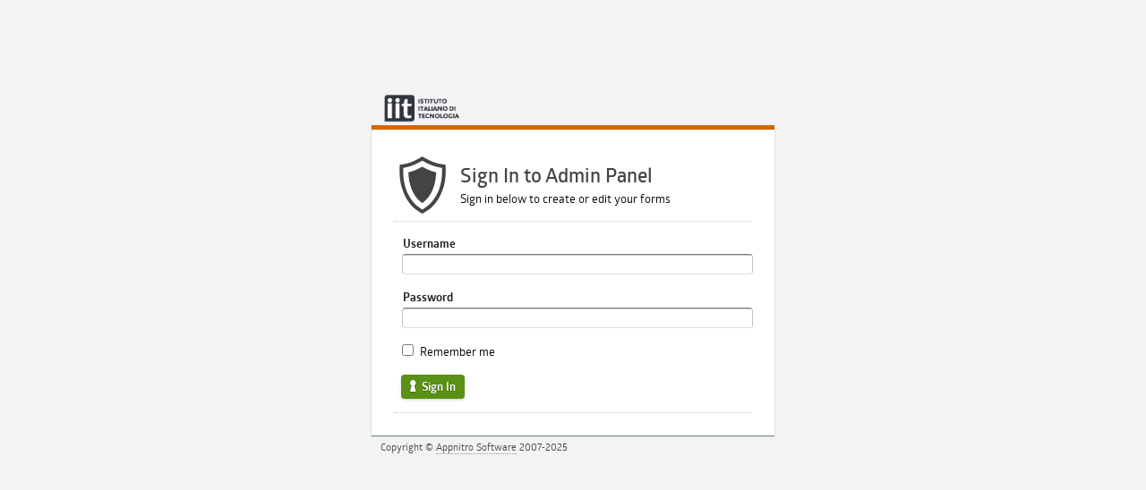

--- FILE ---
content_type: text/html; charset=UTF-8
request_url: https://forms.iit.it/
body_size: 1523
content:
<!DOCTYPE html PUBLIC "-//W3C//DTD XHTML 1.0 Transitional//EN" "http://www.w3.org/TR/xhtml1/DTD/xhtml1-transitional.dtd">
<html xmlns="http://www.w3.org/1999/xhtml">
<head>
<title>MachForm Admin Panel</title>
<meta http-equiv="Content-Type" content="text/html; charset=UTF-8" />
<meta name="robots" content="index, nofollow" />
<meta name="viewport" content="width=device-width, initial-scale=1">
<link rel="stylesheet" type="text/css" href="css/main.css?153677" media="screen" />
<link rel="stylesheet" type="text/css" href="css/main.mobile.css?153677" media="screen" />
<link rel="icon" type="image/png" sizes="32x32" href="images/favicon-32x32.png">
<link rel="icon" type="image/png" sizes="16x16" href="images/favicon-16x16.png">    
<link href="css/themes/theme_vibrant.css?153677" rel="stylesheet" type="text/css" /><link href="css/bb_buttons.css?153677" rel="stylesheet" type="text/css" />
<link type="text/css" href="css/edit_form.css?153677" rel="stylesheet" />
<link type="text/css" href="js/datepick5/smoothness.datepick.css?153677" rel="stylesheet" />
<link href="css/override.css?153677" rel="stylesheet" type="text/css" />
</head>

<body>

<div id="bg" class="login_page">

<div id="container">
	<div id="header">
			<div id="logo">
			<img class="title" src="https://forms.iit.it/iit-logo/IIT-logo.png" style="margin-left: 8px;" />		</div>	

		
	</div>
	<div id="main">
	
 
		<div id="content">
			<div class="post login_main">

				<div style="padding-top: 10px">
					<div>
						<span id="login_logo" class="icon-shield"></span>
						<h3>Sign In to Admin Panel</h3>
						<p>Sign in below to create or edit your forms</p>
						<div style="clear:both; border-bottom: 1px dotted #CCCCCC;margin-top: 15px"></div>
					</div>
										<div style="border-bottom: 1px dotted #CCCCCC;margin-top: 10px">
							<form id="form_login" class="appnitro"  method="post" action="/index.php">
							<ul>

								
								
																<li id="li_email_address">
									<label class="desc" for="admin_username">Username</label>
									<div>
										<input id="admin_username" name="admin_username" class="element text large" type="text" maxlength="255" value=""/> 
									</div>
								</li>		
								<li id="li_password">
									<label class="desc" for="admin_password">Password </label>
									<div>
										<input id="admin_password" name="admin_password" class="element text large" type="password" maxlength="255" value=""/> 
									</div> 
								</li>
								<li id="li_remember_me">
									<span>
										<input type="checkbox" value="1" class="element checkbox" name="admin_remember" id="admin_remember" style="margin-left: 0px">
										<label for="admin_remember" class="choice">Remember me</label>
							
									</span> 
								</li>
					    		<li id="li_submit" class="buttons" style="overflow: auto">
					    			<input type="hidden" name="submit" id="submit" value="1">
					    			<input type="hidden" name="csrf_token" value="0e93e5fdf930aac43fb8fc47c90371fcfcb6e920b40fa2fc">
							    	<button type="submit" class="bb_button bb_green" id="submit_button" name="submit_button" style="float: left;border-radius: 4px">
								        <span class="icon-keyhole"></span>
								        Sign In
								    </button>
								</li>
								
							</ul>
							</form>	
					</div>

					
				</div>
     
        	</div>  		 
		</div>


<div id="dialog-login-page" title="Success!" class="buttons" style="display: none">
	<img src="images/icons/62_green_48.png" title="Success" /> 
	<p id="dialog-login-page-msg">
			Success
	</p>
</div>		
		

<div class="clear"></div>
	
	</div><!-- /#main -->
	
	<div id="footer">
		
		<p class="copyright">Copyright &copy; <a href="https://www.machform.com">Appnitro Software</a> 2007-2025</p>
		<div class="clear"></div>
		
	</div><!-- /#footer -->
	

</div><!-- /#container -->

</div><!-- /#bg -->

<script type="text/javascript" src="js/jquery.min.js?153677"></script>
<script type="text/javascript" src="js/axios.min.js?153677"></script>
<script type="text/javascript" src="js/sweetalert2.min.js?153677"></script>
<script type="text/javascript" src="js/login_admin.js?153677"></script></body>
</html>

--- FILE ---
content_type: text/css
request_url: https://forms.iit.it/css/main.css?153677
body_size: 26983
content:
/* Default styles */
@import "reset.css";
@import "icon-fonts.css?xtm0v5";

/* Fonts */
@font-face {
	font-family: Titillium;
	src: url('fonts/TitilliumText600wt.otf');
}
@font-face {
	font-family: Titillium;
	font-weight: 100;
	src: url('fonts/TitilliumText250wt.otf');
}
@font-face {
	font-family: Titillium;
	font-weight: bold;
	src: url('fonts/TitilliumText15L.otf');
}

@font-face {
    font-family: 'globerbook';
    src: url('fonts/Glober_Book-webfont.eot');
    src: url('fonts/Glober_Book-webfont.eot?#iefix') format('embedded-opentype'),
         url('fonts/Glober_Book-webfont.woff') format('woff'),
         url('fonts/Glober_Book-webfont.ttf') format('truetype'),
         url('fonts/Glober_Book-webfont.svg#globerbook') format('svg');
    font-weight: normal;
    font-style: normal;
}
@font-face {
    font-family: 'glober_regularregular';
    src: url('fonts/Glober_Regular-webfont.eot');
    src: url('fonts/Glober_Regular-webfont.eot?#iefix') format('embedded-opentype'),
         url('fonts/Glober_Regular-webfont.woff') format('woff'),
         url('fonts/Glober_Regular-webfont.ttf') format('truetype'),
         url('fonts/Glober_Regular-webfont.svg#glober_regularregular') format('svg');
    font-weight: normal;
    font-style: normal;
}
@font-face {
    font-family: 'globersemibold';
    src: url('fonts/Glober_SemiBold-webfont.eot');
    src: url('fonts/Glober_SemiBold-webfont.eot?#iefix') format('embedded-opentype'),
         url('fonts/Glober_SemiBold-webfont.woff') format('woff'),
         url('fonts/Glober_SemiBold-webfont.ttf') format('truetype'),
         url('fonts/Glober_SemiBold-webfont.svg#globersemibold') format('svg');
    font-weight: normal;
    font-style: normal;

}
@font-face {
    font-family: 'globerbold';
    src: url('fonts/Glober_Bold-webfont.eot');
    src: url('fonts/Glober_Bold-webfont.eot?#iefix') format('embedded-opentype'),
         url('fonts/Glober_Bold-webfont.woff') format('woff'),
         url('fonts/Glober_Bold-webfont.ttf') format('truetype'),
         url('fonts/Glober_Bold-webfont.svg#globerbold') format('svg');
    font-weight: normal;
    font-style: normal;
}
@font-face {
    font-family: 'globerxbold';
    src: url('fonts/Glober_xBold-webfont.eot');
    src: url('fonts/Glober_xBold-webfont.eot?#iefix') format('embedded-opentype'),
         url('fonts/Glober_xBold-webfont.woff') format('woff'),
         url('fonts/Glober_xBold-webfont.ttf') format('truetype'),
         url('fonts/Glober_xBold-webfont.svg#globerxbold') format('svg');
    font-weight: normal;
    font-style: normal;

}
@font-face {
    font-family: 'globerheavy';
    src: url('fonts/Glober_Heavy-webfont.eot');
    src: url('fonts/Glober_Heavy-webfont.eot?#iefix') format('embedded-opentype'),
         url('fonts/Glober_Heavy-webfont.woff') format('woff'),
         url('fonts/Glober_Heavy-webfont.ttf') format('truetype'),
         url('fonts/Glober_Heavy-webfont.svg#globerheavy') format('svg');
    font-weight: normal;
    font-style: normal;
}
/** end fonts **/
#main {
	border-radius: 0px;
}
#nav li ul li,.post {	
	border-radius: 3px;
	-moz-border-radius: 3px;
	-webkit-border-radius: 3px;	
}
body  {
	font-size: small;
	font-family: "glober_regularregular","Lucida Grande",Tahoma,Arial,sans-serif;
	line-height: 1.5;  
}
h1, h2, h3, h4, h5, h6  {
	margin: 0;
	font-family: Arial,Helvetica,Sans-serif;
}
h1  {font-size: 36px} h2  {font-size: 30px} h3  {font-size: 26px}
h4  {font-size: 20px} h5  {font-size: 18px} h6  {font-size: 16px}
p  {margin: 0;}
a:link, a:visited  { text-decoration: none; }
a:hover  { text-decoration: underline; }
h1 a:link, h1 a:visited, h2 a:link, h2 a:visited, h3 a:link, h3 a:visited,
h4 a:link, h4 a:visited, h5 a:link, h5 a:visited, h6 a:link, h6 a:visited  {
	text-decoration: none;
}
h1 a:hover, h2 a:hover, h3 a:hover, h4 a:hover, h5 a:hover, h6 a:hover  {text-decoration: underline;}

#main,
.post {
	background: rgba(0, 0, 0, 0.2);
}
#container  {
	width: 1200px;
	margin: 0 auto;
}
#main  {
	float: left;
	width: 1200px;
	padding: 20px 5px;
	background-color: #fff;
	border-top: 1px solid #eaeded;
	box-shadow: 0 1px 1px 0 rgba(0,28,36,0.5);
}
body{
	background-color: #f2f3f3;
}
#header  { padding: 15px 0 0 0; margin: 0 0 15px 0;  text-align: center}
#header h1, #header h2  { display: none; }
#header .header-banner  { float: right; }
#header_content{
	width: 1200px;
	margin: 0 auto; 
	overflow: auto;
}
#logo{
	width: 200px;
	height: 40px; 
	float: left;
	text-align: left;
	margin-right: 20px;
}
#logo span.logo_helper{ height: 40px;display:inline-block;vertical-align:middle; }
#logo img{
	vertical-align: middle;
	max-height: 40px;
	max-width: 190px;
}
.clearfix:after {
   content: " "; /* Older browser do not support empty content */
   visibility: hidden;
   display: block;
   height: 0;
   clear: both;
}
#header_primary{
	float: left;
	text-align: center; width: 500px;
	overflow: auto;
}
#header_primary div{
	width: 60px;
	margin: 0 10px;
	float: left;
}
#header_primary h6,#header_secondary h6{
	font-family: 'globersemibold','Trebuchet MS','Lucida Grande',Tahoma,Arial,sans-serif;
	font-size: 13px;
	font-weight: 400;
}

#header_secondary{
	width: 300px; 
	float: right;
	overflow:auto;
}
#header_secondary div{
	width: 60px;
	margin: 0 10px;
	float: right;
}
#header_primary span,#header_secondary span{
	font-size: 20px;
}
#header_primary a,#header_secondary a,
#header_primary a:visited,#header_secondary a:visited{
	color: #fff;
	text-decoration: none;
	display: block;
	padding-bottom: 10px;
}
#unregistered_license{
	width: 100px !important;
}
#unregistered_license:hover{
	border: none !important;
}
#content  {
	float: left;
	width: 680px;
	margin: 0px;
	margin-bottom: 20px;
}
#content.full  {
	width: 1200px; margin-right:0px;
}
#content.full .post { width: 100%; }
#content .post { width: 740px; }
#sidebar  {
	width: 335px;

	/** below for floating div **/
	position:absolute;  
	top:120px;  
	left:50%;  
	margin-left:240px; 
}

#sidebar label.desc,
#sidebar label.description{
	font-family:  "globersemibold","Trebuchet MS","Lucida Grande",Tahoma,Arial,sans-serif;
	font-size: 13px;
    font-weight: normal;
    display: inline-block;
}
#left  {
	float: left;
	width: 210px;
	margin: 0 20px 0 0;
}
#right  {
	float: left;
	width: 210px;
}
#footer  {
	float: left;
	width: 980px;
	margin: 0 0 30px 0;
	padding: 5px 10px;
	font-size: 12px;
	color: #fff;
}
#footer a:link,
#footer a:visited  {
	color: #444;
}
#footer .copyright  { float: left; margin: 0; color: #444; }
#footer .credit  { float: right; margin: 0; }
#footer .credit img  { vertical-align: middle; }
.post  {
	margin: 0px;
	padding: 20px 20px 20px 20px;
	background-color: #ffffff;
	color: #000000;
}
.post:after {content:"."; display:block; visibility:hidden; clear:both; height:0}
* html .post { zoom:1; height:0  }
*+html .post { display:inline  }
.post h2.title  { margin: 0 0 7px 0; }
.post h2.title a:link, .post h2.title a:visited  {}
.post h2.catheading  { margin: 0 0 0 0; font-size: 20px; }
.post .meta  { margin: 0 0 10px 0; }
.post .tags  { 
	float:left;
	margin: 0 0 0px 0;
	padding: 0 0 0 25px;
}
.breadcrumb{
	text-decoration:none !important;
    border-bottom: 1px dotted #000;
    color: #3661A1 !important;
}
h2 a.breadcrumb:hover{
	color: green !important;
}
#social  {	
	margin: 0 0 30px 0;
}
#field_properties_pane {
	margin: 0 0 30px 0;
	padding: 10px 0 1px 0;
	background-color: #D1F2A5;
}
#form_properties_pane {
	margin: 0 0 30px 0;
	padding: 10px 0;
	background-color: #FFEAE7;
}
#social li  { 
	float: left;
	padding:0;
	width:166px;
	text-shadow: 0 1px 1px rgba(0, 0, 0, 0.25), 0 0 1px rgba(0, 0, 0, 0.3);
}
#social li img  { float: left; margin: 0 4px 0 0; }
#social li a span  { display: block; line-height: 35px; }
#social li a span.blabel  { font-size: 15px; color: #fff;}
#social li a:hover  { text-decoration: none; background-color: red; }
html body * span.clear,
html body * div.clear,
html body * dd.clear
{
	background: none;
	border: 0;
	clear: both;
	display: block;
	float: none;
	font-size: 0;
	list-style: none;
	margin: 0;
	padding: 0;
	overflow: hidden;
	visibility: hidden;
	width: 0;
	height: 0;
}
#social li a span.icon-font{
	float: left;
	display: block;
	margin-left: 5px;
	margin-right: 10px;
	font-size: 20px;
	color: #fff;
}
/*-------------------------------------------------------------------------------------------*/
/* BUTTONS */

.buttons a, .buttons button,.swal2-html-container-email-entry a{
    display:block;
    float:left;
    margin:0 7px 0 0;
    background-color:#f5f5f5;
    border:1px solid #dddddd;
    border-top:1px solid #eee;
    border-left:1px solid #eee;
	border-radius: 10px;
	-moz-border-radius: 10px;
	-webkit-border-radius: 10px;
    font-family: "globerbold","Lucida Grande", Tahoma, Arial, Verdana, sans-serif;
    font-size:100%;
    line-height:130%;
    text-decoration:none;
    font-weight:normal;
    color:#565656;
    cursor:pointer;
    padding:5px 10px 6px 7px; /* Links */
}
.buttons_bar a{
	float: left;
	margin:0 7px 0 0;
}
.buttons_bar span{
	margin-right: 7px;
	font-size: 115%;
}
.buttons button{
    width:auto;
    overflow:visible;
    padding:4px 10px 3px 7px; /* IE6 */
}
.buttons button[type]{
    padding:5px 10px 5px 7px; /* Firefox */
    line-height:17px; /* Safari */
}
*:first-child+html button[type]{
    padding:4px 10px 3px 7px; /* IE7 */
}
.buttons button img, .buttons a img{
    margin:0 3px -3px 0 !important;
    padding:0;
    border:none;
    width:16px;
    height:16px;
}
/* STANDARD */

.buttons a:hover{
    background-color:#f5db82;
    border:1px solid #B38B01;
    color:#B38B01;
}
.buttons a:active{
    background-color:#B38B01;
    border:1px solid #B38B01;
    color:#fff;
}

/* POSITIVE */

button.positive, .buttons a.positive{
    color:#529214;
}
.buttons a.positive:hover, button.positive:hover{
    background-color:#E6EFC2;
    border:1px solid #C6D880;
    color:#529214;
}
.buttons a.positive:active{
    background-color:#529214;
    border:1px solid #529214;
    color:#fff;
}

/* NEGATIVE */

.buttons a.negative, button.negative{
    color:#d12f19;
}
.buttons a.negative:hover, button.negative:hover{
    background:#fbe3e4;
    border:1px solid #fbc2c4;
    color:#d12f19;
}
.buttons a.negative:active{
    background-color:#d12f19;
    border:1px solid #d12f19;
    color:#fff;
}

/*-------------------------------------------------------------------------------------------*/
#editor_loading{
	background-color: #DC6666;
    border-radius: 4px;
    font-family: Trebuchet MS;
    font-size: 160%;
    font-weight: 400;
    left: 31%;
    padding: 30px;
    position: absolute;
    top: 350px;
    z-index: 10000;
}
#theme_editor_loading{
	background-color: #DC6666;
    border-radius: 15px 15px 15px 15px;
    font-family: Trebuchet MS;
    font-size: 160%;
    font-weight: 400;
    left: 41%;
    padding: 30px;
    position: absolute;
    top: 350px;
    z-index: 10000;
}
#bottom_shadow{ width: 1040px;padding-left: 10px; }
#nav li.page_item a span{
	margin-right: 5px;
	font-size: 110%;
}
#nav li.page_item a{
	 background-repeat: no-repeat;background-position: 10px 11px;
	 padding-left: 10px;
	 text-shadow: 0 1px 1px rgba(0, 0, 0, 0.25), 0 0 1px rgba(0, 0, 0, 0.3);
}

#nav li.nav_logout,#nav li.nav_help{ 
	float: right;
}
#selected_field_image{
	position: absolute;
	display: block;
	visibility: hidden;
	top: 0px;
	left: 3px;
	float: left;
}
#selected_field_image2{
	position: relative;
	display: block;
	visibility: hidden;
	top: 0px;
	left: 20px;
	float: right;
}
.installer,.login_main{
	padding-top: 0px;
	position: relative;
}
.form_editor{
	padding-top: 15px;
	position: relative;
}

#uploadifive-element_image_file_uploader-queue .uploadifive-queue-item .close{
	display: none !important;
}
#uploadifive-element_image_file_uploader-queue .uploadifive-queue-item{
	border: 1px solid #4a8213 !important;
  	background-color: #4a8213 !important;
  	border-radius: 3px !important;
  	color: #fff;
}
#uploadifive-element_image_file_uploader-queue .uploadifive-queue-item .progress{
	border: 1px solid #fff;
    height: 5px;
    margin: 8px 0 0 0 !important;
    width: 100%;
    padding: 0 !important;
    clear: both;
    border-radius: 3px;
}
#uploadifive-element_image_file_uploader-queue .uploadifive-queue-item .progress-bar{
	background-color: #fff;
    height: 5px;
}
.forgot_password_loader{
	float: left;
	padding-top: 10px;
}
#li_login_notification{
	border: 1px dotted #BD3D20;
    border-radius: 5px 5px 5px 5px;
    margin: 15px 0px 10px 6px;
    padding: 4px 0;
    text-align: center;
}
#li_installer_notification{
	border: 1px dotted #BD3D20;
    border-radius: 5px 5px 5px 5px;
    margin: 20px 0 20px 6px;
    padding: 4px 0;
    text-align: center;
}
#li_installer_notification h5{
	color: #BD3D20;
	font-weight: 400;
	font-size: 16px;
}
#li_login_notification h5{
	color: #BD3D20;
}
#bottom_bar{
	height: 50px;
	padding: 0px; 
	width: 840px;
 	bottom: 0px;
 	z-index: 1000;
	margin-left: -25px;
}

.bullet_bar_top{
	height: 15px;
	clear: both;
}
.bullet_bar_bottom{
	height: 15px;
	clear: both;
	position: absolute; 
	bottom: 0px; 
	width: 100%;
}
#bottom_bar_content{
	text-align: center;
	padding-top: 10px;
	padding-bottom: 6px;
	height: 28px;
	margin-left: 300px;
}
#form_builder_sortable{
	height: auto;
	min-height: 285px;
	position: relative;
}
#element_inactive_msg,#form_properties_holder{
	margin-left: 10px;
	margin-right: 10px;
	position: relative;
	padding-top: 5px;
}

#element_inactive_msg{
	height: 366px;
	margin-bottom: 10px;
	padding: 5px;
}
#element_properties_form{
	margin-left: 10px;
	margin-right: 10px;
	position: relative;
	padding-top: 5px;
}
#element_inactive_msg{
	text-align: center;
}

#element_inactive_msg h3{
	color: #BD3D20; 
	font-family:"globersemibold","Lucida Grande",Tahoma,Arial,Verdana,sans-serif;
	font-size:170%;
	font-weight:400;
}
#eim_p{
	padding-top: 15px; 
	font-weight: normal;
	font-size: 120%;
}

.box{
  	transition: all 0.3s cubic-bezier(.25,.8,.25,1);
}
.box:hover {
  box-shadow: 0 2px 4px rgba(0,0,0,0.25), 0 2px 4px rgba(0,0,0,0.22);
}
#social a{
	display: block;
	background-color: green;
	background-repeat: no-repeat;
	background-position: 5px 50%;
	padding: 5px;
}
#social a:hover{
	background-color:#83c129 !important;
}

/** Field Properties Pane **/
label.desc,label.description { 
	border: medium none ; 
	padding: 0pt 4px 1px 0pt; 
	line-height: 150%; 
	color: #3d6c10; 
	display: block; 
	font-size: 95%; 
	font-weight: bold; 
	margin: 1px;
}
#element_properties .num { 
		border: medium none ; 
		margin: 0px 15px 0pt 0pt; 
		padding: 0pt; 
		background: transparent none repeat; 
		position: absolute; right: 0pt; font-size: 300%; 
		text-align: right; width: auto; 
		color: green;
		line-height: 0.9;
}
#all_properties,#all_form_properties{
	padding: 0px 10px 10px 10px;
	margin-bottom: 10px;
}
#all_properties fieldset{
	border-radius: 2px;
	border:1px dotted green;
	padding-bottom:5px;
	padding-left:5px;
	padding-top:5px;
}
#all_form_properties fieldset {
	border-radius: 2px;
	border:1px dotted green;
	padding-bottom:10px;
	padding-left:10px;
	padding-top:10px;
	margin-top: 5px;
}
#all_properties legend,#all_form_properties legend  {
	border-radius: 2px;
	background-color:#3D6C10;
	border:1px solid #3D6C10;
	color:#FFFFFF;
	margin-left:10px;
	padding-left:5px;
	padding-right:5px;
	font-family: 'glober_regularregular',"Trebuchet MS","Lucida Grande",Tahoma,Arial,sans-serif;
	font-size: 100%;
	box-shadow: 0 2px 6px rgba(0,0,0,0.35);
}
#all_properties textarea,#all_properties input.text,#all_properties select,
#all_form_properties textarea,#all_form_properties input.text,#all_form_properties select { 
	border-radius: 3px;
	-moz-border-radius: 3px;
	-webkit-border-radius: 3px;
	background-color: #fff;
	border: 1px dotted #3d6c10;
	padding-left: 5px;
	padding-bottom: 2px;
	padding-top: 2px;
	font-size: 95%;
}
#all_form_properties fieldset input.text, #all_form_properties fieldset textarea{
	width: 94%;
}
#all_form_properties fieldset input.radio{
	margin-left: 0px;
}
#all_properties select,#all_form_properties select{
	font-size: 90%;
}
#all_properties .textarea,#all_form_properties .textarea { 
	height: 5em;
	font-family: Verdana,Arial,sans-serif; 	
}
#all_properties textarea#element_label,#all_form_properties textarea#element_label { width: 73%; height: 3.7em; }
#all_properties fieldset label,#all_form_properties fieldset label{
	font-weight: normal;
	font-size: 100%;
}
#all_properties li,#all_form_properties li{
	padding-bottom: 5px;
}
#element_choices,#element_choices_hidden{
	margin-top: 15px;
}
#element_choices_action{
	margin-bottom: 5px;
	padding: 5px;
	overflow: auto;
}
#bulk_import_choices{
	float: left;
}
#toggle_hidden_choices{
	float: right;
}
#element_choices input.text,#element_choices_hidden input.text{
	width: 200px;
}
img.add_choice,img.del_choice{
	cursor: pointer;
}
#hidden_choices_counter{
	font-style: normal;
	font-weight: bold;
}
#all_properties a.add_choice:link,
#all_properties a.del_choice:link,
#all_properties a.unhide_choice:link,
#all_properties a.trash_choice:link{
	border-bottom: none;
	font-size: 130%;
	vertical-align: middle;
	margin-left: 3px;
}
#all_properties a.add_choice:link,
#all_properties a.add_choice:visited,
#all_properties a.unhide_choice:link,
#all_properties a.unhide_choice:visited{
	color: #63A62F;
}
#all_properties a.add_choice:hover,
#all_properties a.unhide_choice:hover{
	color: #6fba35;
}
#all_properties a.del_choice:link,
#all_properties a.del_choice:visited,
#all_properties a.trash_choice:link,
#all_properties a.trash_choice:visited{
	color: #D54746;
}
#all_properties a.del_choice:hover,
#all_properties a.trash_choice:hover{
	color: #F6654B;
}
.leftCol{ float: left;width: 48%; clear: both;}
.rightCol{ float: right;width: 48%; }
.clear{ clear: both !important;}
.full{width: 100%}
.hide{display: none}
.left{ float: left; }
.right{float: right;}
#prop_element_size,#prop_date_format,#prop_name_format,#prop_phone_format,
#prop_currency_format,#prop_choices,#prop_randomize,#prop_time_noseconds,
#prop_default_country,#prop_phone_default{
	display: none;
}
.helpicon{
	cursor: pointer;
	font-size: 16px;
}
.helpmsg{
	cursor: pointer;
}
img.helpmsg{
	width: 16px;
}
#prop_section508_note div{
	border: 2px solid #DC6666;
	padding: 5px;
	border-radius: 5px;
	color: #DC6666;
	width: 60%;
	text-align: center;
	margin: 0 auto;
	margin-top: 15px;
	padding-bottom: 7px;
}
#form_prop_captcha508{
	border: 2px solid #DC6666;
	padding: 5px;
	border-radius: 5px;
	color: #DC6666;
	width: 80%;
	text-align: center;
	padding-bottom: 7px;
	margin: 10px 0 10px 25px;
}

#div_disable_dayofweek_list{
	margin-left: 25px;
	padding-right: 5px;
	margin-top: 5px;
	margin-bottom: 10px;
	width: 200px;
}

/* simple css-based tooltip */
.tooltip {
	background-color:#000;
	border:1px solid #fff;
	padding:10px 15px;
	width:200px;
	display:none;
	color:#fff;
	text-align:left;
	font-size:12px;

	/* outline radius for mozilla/firefox only */
	-moz-box-shadow:0 0 10px #000;
	-webkit-box-shadow:0 0 10px #000;
}

input.small, select.small { width: 25%; }
input.medium, select.medium { width: 50%; }
input.large, select.large, textarea.textarea { width: 99%; }
textarea.small { height: 5.5em; }
textarea.medium { height: 10em; }
textarea.large { height: 20em; }

.range input{
	width: 80%;
}
#prop_range div span{
	float: left;
	width: 30%;
}
#prop_image_options div span{
	float: left;
}
.image-lock-ratio{
	border-bottom: 2px solid #3D6C10;
	width: 10px;
	float: left;
	margin-top: 10px;
}
#prop_range fieldset{
	padding-bottom: 10px;
}
#form_prop_autoresponder fieldset label{
	float: left;
	clear: both;
	width: 80px;
	font-weight: bold;
}
#all_properties a#element_image_ratio_lock:link,
#all_properties a#element_image_ratio_lock:visited,
#all_properties a#element_image_ratio_lock:hover{
	color: #3D6C10;
	font-size: 16px;
}
#form_prop_autoresponder fieldset select{
	width: 175px;
}
#form_prop_autoresponder fieldset input.text{
	width: 168px;
}
#form_prop_language,#form_prop_label_alignment{
	padding-bottom: 15px !important;
}
#form_password{
	margin-left: 25px;
}
#form_captcha_type_option{
	margin-left: 25px;
}
#form_limit_div,#form_unique_ip_div{
	font-size: 95%;
	font-weight: normal;
	padding-left: 24px;
	padding-top: 5px;
	padding-bottom: 10px;
}
#form_prop_toggle{
	padding-top: 10px !important;
	padding-bottom: 20px !important;
}
.advanced_prop{
	display: none;
}
#form_prop_scheduling fieldset label{
	display: block;
}
#form_prop_scheduling fieldset label.desc{
	font-weight: normal;
}
#form_prop_scheduling fieldset span label{
	font-size: 85%;
}
#form_prop_scheduling_start{
	padding-bottom: 50px;
}
#form_prop_scheduling_end{
	padding-bottom: 10px;
}
#form_prop_scheduling_start span label,#form_prop_scheduling_end span label{
	text-align: center;

}
#form_prop_scheduling span{
	float: left;
}
#scheduling_cal_start,#scheduling_cal_end{
	padding-left: 0px;
	padding-right: 3px;
}

#prop_date_range_details{
	padding-bottom: 10px;
}
#form_date_range_minimum,#form_date_range_maximum,
#form_date_range_minimum_relative,#form_date_range_maximum_relative{
	padding-left: 0px;
	float: left;
	margin-left: 23px;
}
#form_date_range_minimum span,#form_date_range_maximum span{
	float: left;
}
#form_date_range_minimum label,#form_date_range_maximum label,
#form_date_range_minimum_relative label,#form_date_range_maximum_relative label{
	display: block;
}
#form_date_range_minimum span label,#form_date_range_maximum span label{
	text-align: center;

}
#form_date_disable_specific{
	padding-left: 24px; padding-bottom: 10px;
}

#prop_pagination_titles fieldset input.text{
	width: 230px;
}
#prop_pagination_titles fieldset label{
	font-weight: bold;
	margin-left: 5px;
    padding-right: 2px;
}
#prop_default_value_text strong{
	color: #3d6c10;
}
#default_value_text_random_div{
	clear: both;
	margin-left: 5px;
	padding: 5px 0;
	display: none;
}
#default_value_text_random_div span{
	display: block;
	padding: 2px 0;
}
#prop_default_value_text_autohide_span{
	display: block;
	clear: both;
	margin-top: 10px;
	margin-bottom: 5px;
}
#default_value_text_static_div,#div_image_src{
	clear: both;
	width: 93%;
	margin-left: 5px;
	display: none;
	padding-top: 5px;
}
#bottom_bar_loader{
	height: 32px;
	text-align: center;
	font-weight: bold;
	padding-bottom: 3px;
	padding-top: 8px;
	color: #529214;
	font-size: 120%;
	display: none;
}
#bottom_bar_loader img{
	vertical-align: middle;padding-right: 10px
}

.address_sub_div{
	margin-left: 5px;margin-bottom: 5px
}
.address_sub_buttons{
	border-radius: 2px; 
	background-color: #3D6C10; 
	color: #fff; 
	padding: 4px 3px 4px 5px;
	display: inline-block;
	width: 110px;
	cursor: pointer;
}
.address_sub_div input{
	font-size: 12px !important;
	padding-top: 5px;
	padding-bottom: 4px;
	font-family: Verdana,Arial,sans-serif;
	width: 148px;
}
.content_card{
	padding: 20px;
	margin: 0 0 20px 0;
	border-radius: 0px;
	box-shadow: 0 1.6px 3.6px 0 rgba(0,0,0,.132),0 .3px .9px 0 rgba(0,0,0,.108);
}
.content_card label.description{
	margin-top: 0px;
	color: #000;
	font-weight: 400;
	font-size: 100%;
	font-family: "globerbold","Lucida Grande", Tahoma, Arial, Verdana, sans-serif;
}
.content_card label.label_red{
	color: red;
}
.content_card_error_span{
	color: red;
    display: block;
    font-size: 85%;
    padding-top: 4px;
}
.content_card a{
	text-decoration: none;
	color: #444444;
	font-size: 120%;
}
.modal {
		background-color:#fff;
		display:none;
		width:350px;
		padding:15px;
		text-align:left;
		border:2px solid #333;
	
		opacity:0.8;
		-moz-border-radius:6px;
		-webkit-border-radius:6px;
		-moz-box-shadow: 0 0 50px #ccc;
		-webkit-box-shadow: 0 0 50px #ccc;
}
	
.modal h2 {
		background:url(/img/global/info.png) 0 50% no-repeat;
		margin:0px;
		padding:10px 0 10px 45px;
		border-bottom:1px solid #333;
		font-size:20px;
}

.dialog-form textarea.textarea
{
	background:#fff url(../images/shadow.gif) repeat-x top;
	border-bottom:1px solid #ddd;
	border-left:1px solid #c3c3c3;
	border-right:1px solid #c3c3c3;
	border-top:1px solid #7c7c7c;
	color:#333;
	font-family:"Lucida Grande", Tahoma, Arial, Verdana, sans-serif;
	font-size:100%;
	margin:0;
	width:99%;
}

.dialog-form input.text
{
	background: url("../images/shadow.gif") repeat-x scroll center top #FFFFFF;
    border-color: #7C7C7C #C3C3C3 #DDDDDD;
    border-style: solid;
    border-width: 1px;
    color: #333333;
    font-size: 100%;
    margin: 0;
    padding: 2px 0;
    border-radius: 3px;
}

.dialog-form .infomessage{
	padding-top: 20px;
	padding-bottom: 10px;
	line-height: 16px;
	color: #444444;
	font-size: 90%;
	font-style: italic;
}
.swal2-html-container .infomessage{
	font-family: "globersemibold","Lucida Grande",Tahoma,Arial,Verdana,sans-serif;
}
#dialog-data-encryption-instruction{
	font-size: 120%;
}
#dialog-message,#dialog-warning,
#dialog-confirm-field-delete,#dialog-insert-choices,
#dialog-confirm-choice-delete,#dialog-confirm-encryption-disable,
#dialog-insert-matrix-rows,#dialog-insert-matrix-columns,
#dialog-advanced-css,#dialog-delete-theme,
#dialog-confirm-form-delete,#dialog-confirm-entry-delete,
#dialog-change-password,#dialog-change-license,
#dialog-confirm-user-suspend,#dialog-confirm-user-delete,
#dialog-share-theme,#dialog-unshare-theme,
#dialog-disabled-message,#dialog-delete-widget,
#dialog-share-report,#dialog-unshare-report,
#dialog-form-saved,#dialog-form-import-success,
#dialog-confirm-entry-status,#dialog-reset-entry-number,
#dialog-get-new-update,#dialog-confirm-filter-delete,
#dialog-confirm-integration-delete{
	background-color: #fff;
	padding-bottom: 15px;
}
.ui-dialog span.icon-bubble-notification,
.ui-dialog span.icon-checkmark-circle,
.ui-dialog span.icon-key,
.swal2-html-container-encryption span.icon-key{
	color: #BD3D20;
    display: block;
    font-size: 50px;
    margin-bottom: 25px;
    margin-top: 10px;
}
.ui-dialog span.icon-checkmark-circle,
.ui-dialog span.icon-key,.swal2-html-container-encryption span.icon-key{
	color: #529214;
}
.ui-dialog-buttonpane button{
    display:block;
    float:left;
    margin:0 7px 0 0;
    background-color:#f5f5f5;
    border:1px solid #dddddd;
    border-top:1px solid #eee;
    border-left:1px solid #eee;
	
    font-family: "globerbold","Lucida Grande", Tahoma, Arial, Verdana, sans-serif !important;
    font-size:100%;
    line-height:130%;
    text-decoration:none;
    font-weight: 400;
    color:#529214;
    cursor:pointer;
    padding:5px 10px 6px 7px; /* Links */

}
.ui-dialog-buttonpane button:hover{
    background-color:#E6EFC2;
    border: none;
}
#form_builder_preview .drop_processing,#form_builder_preview .click_processing,
#form_builder_preview .duplicate_processing,#form_builder_preview .delete_processing{
	border: 1px dashed #FF9F80;
	font-weight: bold;
	color: #529214;
	padding-bottom: 10px;
	padding-top: 5px;
}

#sidebar .ui-draggable-dragging{
	width: 152px !important;
}
#no_fields_notice{
	border:2px dashed #FF9F80;
	padding:20px;
	position:absolute;
	text-align:right;
	top:140px;
	width:695px;
}
.no_fields_in_page{
	border:2px dashed #FF9F80 !important;
	padding:20px !important;
	text-align:right;
	width: 490px !important;
}
#form_builder_sortable li.no_fields_in_page:hover{
	background: none !important;
}
#no_fields_notice h3, .no_fields_in_page h3{
	color: #BD3D20; 
	font-family:"Lucida Grande",Tahoma,Arial,Verdana,sans-serif;
	font-size:170%;
	font-weight:400;
}
#bottom_bar_field_action{
	float: left;
	margin-left: 35px;
	display: none;
}
.buttons_bar span.arrow-field-prop,#selected_field_image{
	font-size: 120%;
	float: left;
	color: #3D6C10;
}

.negative_btn{
	color: #D12F19 !important;
}
#prop_default_country select{
	width: 100%;
}
#prop_breaker{
	height: 0px;
	display: block;
	clear: both;
	width:100%;
	line-height: 0px !important;
	padding: 0px !important;
}
#form_date_selection_limit,#div_section_size,
#form_choice_max_entry{
	font-weight: normal;
	font-size: 95%;
	padding-bottom: 10px;
    padding-left: 24px;
}
#form_file_max_selection, #form_file_limit_size, #prop_number_quantity_link_div{
	font-weight: normal;
	font-size: 95%;
	padding-bottom: 0px;
    padding-left: 24px;
}
#prop_number_quantity_link_div{
	padding-bottom: 10px;
	padding-top: 5px;
}
#form_file_limit_type{
	padding-left: 10px; 
	padding-top: 5px; 
	padding-bottom: 10px;
}

#element_matrix_column,#element_matrix_row{
	padding-left: 10px; padding-top: 5px;
}
#element_matrix_column input.text,#element_matrix_row input.text{
	width: 210px;
}
#form_builder_preview .matrix_row_processing,.matrix_row_processing td{
	font-weight: bold;
	color: #529214;
}
#prop_rating_style fieldset{
	text-align: center;
	padding: 10px 0 15px 0;
}
#prop_rating_style label span{
	font-size: 200%;
	vertical-align: bottom;
	color: #3D6C10;
}
#prop_rating_style div{
	display: inline-block;
	margin: 0 5px;
}
#prop_rating_options_max,#prop_rating_options_default{
	float: left;
	width: 30%;
}
#prop_rating_options fieldset{
	padding: 10px;
}
#prop_rating_enable_label{
	clear: both;
	padding-top: 10px;
}
#prop_rating_enable_label input{
	margin-left: 0px;
}
#prop_rating_labels{
	padding: 5px 0px;
}
/** Login Page **/
.login_page h3,.installer_page h3{
	color: #444;
    font-family: "globersemibold","Lucida Grande",Tahoma,Arial,Verdana,sans-serif;
    font-size: 170%;
    font-weight: 400;
    padding-top: 5px;
}
.login_page #main,.login_page #content,.installer_page #content,.installer_page #main{
	width: 440px;
	padding-bottom: 0px;
}
.login_page #main,.installer_page #main{
	box-shadow: 0 1px 1px 0 rgba(0,28,36,0.5);
	border-top: 5px solid #D66700;
}
.login_page #header,.installer_page #header{
	padding: 0px;
}
#admin_forgot_label{
	color: #BD3D20;
}
#login_logo{
	font-size: 64px;
	float: left;
	padding-right: 10px;
	color: #444;
}
.login_page .post,.installer_page .post{
	width: 400px !important;
}
.login_page #bottom_shadow,.installer_page #bottom_shadow{
	width: 480px;
}
.login_page #container,.installer_page #container{
	width: 450px;
	margin-top: 100px;
}
.login_page input.text,.installer_page input.text
{
	background:#fff url(../images/shadow.gif) repeat-x top;
	border-bottom:1px solid #ddd;
	border-left:1px solid #c3c3c3;
	border-right:1px solid #c3c3c3;
	border-top:1px solid #7c7c7c;
	color:#333;
	font-size:100%;
	margin:0;
	padding:3px;
	border-radius: 4px;
	-moz-border-radius: 4px;
	-webkit-border-radius: 4px;
}
.login_page label.desc,.installer_page label.desc{
	color: #222222;
	font-size: 100%;
	font-weight: 400;
	font-family: 'globerbold',Arial,helvetica;
}
#li_remember_me label.choice{
	font-family: 'glober_regularregular',Arial,helvetica;
}
.login_page .highlighted{
	background-color: #fff7c0;
}
.login_page li,.installer_page li{
	padding: 4px 10px 11px 9px;
	width: 97% !important;
}
.login_page button,.installer_page button{
	float: none;
}
.login_page .buttons,.installer_page .buttons{
	padding-left:8px;
	padding-top: 5px;
	padding-bottom: 15px;
}
#form_login,#form_installer{
	margin: 0px;
	padding: 0px;
}
.login_page .login_main,.installer_page .installer{
	padding-bottom: 5px;
}
#login_forgot_container{
	float: right;
	padding-top: 5px;
}

/** edit_theme.php page **/
.edit_theme{
	padding: 0px;
}

#et_theme_buttons{
	padding: 20px;
}
#et_theme_buttons_tab{
	padding-left: 370px;
	padding-top: 20px;
}
#et_theme_buttons_title h2{
	font-family:"Lucida Grande", Tahoma, Arial, Verdana, sans-serif;
	font-size: 160%;
    font-weight: 400;
    line-height: 20px;
}
#et_theme_buttons_title p{
	line-height: 30px;
}
#et_theme_buttons_title{
	border-bottom: 1px dotted #CCCCCC;
}
#et_theme_preview{
	background-color: #ECECEC;
	border-top: 1px dashed #CCCCCC;
	padding-bottom: 50px;
}

.dropui-arrow-img{
	position: absolute;
	z-index: 9;
}

#dropui-form-logo{
	top: 18px;
	left: 205px;
}

#dropui-form-logo img.dropui-arrow-img{ 
	 top: 5px; 
	 left: 35px
}

#dropui-bg-main{
	top: 45px;
	left: 150px;
}
#dropui-bg-main img.dropui-arrow-img{ 
	 top: -35px; 
	 left: 2px
}

#dropui-bg-header{
	top: 15px;
	left: 965px;
}
#dropui-bg-header img.dropui-arrow-img{ 
	 top: 5px; 
	 left: -40px
}

#dropui-bg-form{
	top: 90px;
	left: 965px;
}
#dropui-bg-form img.dropui-arrow-img{ 
	 top: 5px; 
	 left: -90px
}
#dropui-bg-highlight{
	top: 325px;
	left: 710px;
}
#dropui-bg-highlight img.dropui-arrow-img{ 
	 top: -70px; 
	 left: -70px
}
#dropui-bg-guidelines{
	top: 240px;
	left: 915px;
}
#dropui-bg-guidelines img.dropui-arrow-img{ 
	 top: 5px; 
	 left: -40px
}
#dropui-bg-field{
	top: 410px;
	left: 240px;
}
#dropui-bg-field img.dropui-arrow-img{ 
	 top: 5px; 
	 left: 35px
}

#dropui-typo-form-title{
	top: 66px;
	left: 230px;
}
#dropui-typo-form-title img.dropui-arrow-img{ 
	 top: 5px; 
	 left: 35px
}

#dropui-typo-form-desc{
	top: 110px;
	right: 225px;
}

#dropui-typo-form-desc img.dropui-arrow-img{ 
	 top: -8px; 
	 left: -130px
}

#dropui-typo-field-title{
	top: 138px;
	left: 239px;
}
#dropui-typo-guidelines{
	top: 240px;
	left: 915px;
}
#dropui-typo-guidelines img.dropui-arrow-img{ 
	left: -40px;
    top: 5px;
}

#dropui-typo-field-title img.dropui-arrow-img{ 
	 top: 5px; 
	 left: 35px
}

#dropui-typo-section-title{
	top: 285px;
	left: 239px;
}
#dropui-typo-section-title img.dropui-arrow-img{ 
	 top: 5px; 
	 left: 35px
}

#dropui-typo-section-desc{
	top: 380px;
	left: 215px;
}
#dropui-typo-section-desc img.dropui-arrow-img{ 
	 top: -60px; 
	 left: 35px
}

#dropui-typo-field-text{
	top: 395px;
	left: 715px;
}
#dropui-typo-field-text img.dropui-arrow-img{ 
	left: -40px;
    top: 5px;
}
#dropui-border-form{
	top: 65px; 
	right: 205px;
}
#dropui-border-form img.dropui-arrow-img{ 
	left: -40px;
    top: 5px;
}

#dropui-border-guidelines{
	top: 240px;
	right: 255px;
}
#dropui-border-guidelines img.dropui-arrow-img{ 
	left: -40px;
    top: 5px;
}
#dropui-border-section{
	top: 335px;
	right: 405px;
}
#dropui-border-section img.dropui-arrow-img{ 
	left: -75px;
    top: -60px;
}
#dropui-form-shadow{
	top: 530px;
	left: 215px;
}
#dropui-form-shadow img.dropui-arrow-img{ 
	left: 40px;
    top: 0px;
}
#dropui-form-button{
	top: 455px;
	left: 240px;
}
#dropui-form-button img.dropui-arrow-img{ 
	 top: 5px; 
	 left: 35px
}
#main_body div.et-prop-logo,#main_body div.et-prop-bg, 
#main_body div.et-prop-typo, #main_body div.et-prop-border,
#main_body div.et-prop-shadow,#main_body div.et-prop-button{
	display: none;
}

.btn_secondary_action{
	border: none !important;
	background-color: transparent !important;
	padding: 7px 10px !important;
}

#dialog-name-theme-input,#dialog-duplicate-theme-input,
#dialog-rename-theme-input,#dialog-enter-tagname-input,
#dialog-email-entry-input,#dialog-name-filter-input,
#dialog-decrypt-entry-input{
	width: 350px;	
}
.small_loader_box{
	float: left;
	padding-top: 15px;
	padding-left: 5px;
}
#email-entry-suggestion,#email-entry-suggestion-full{
	overflow: auto;
	margin: 5px 0;
}
#email-entry-suggestion a.email-entry-suggestion-link,
#email-entry-suggestion-full a.email-entry-suggestion-link{
	background-color: #666;
	border-radius: 2px;
	color:  #fff;
	text-shadow: 0 1px 2px #000000;
	border:  none;
	font-family: Titillium,"Helvetica Neue","HelveticaNeue",helvetica,sans-serif;
	font-weight: 100;
	font-size: 90%;
	padding: 5px;
	margin-bottom: 5px;
}
#email-entry-suggestion a.email-entry-suggestion-link:hover,
#email-entry-suggestion-full a.email-entry-suggestion-link:hover{
	background-color: #808080;
}

#dialog-theme-saved,#dialog-entry-sent,#dialog-login-page,
#dialog-password-changed,#dialog-tsv-verified,#dialog-tsv-invalid,
#dialog-entry-status-success{
	text-align: center;
	background-color: #FFFFFF;
    padding-bottom: 15px;
}
#dialog-theme-saved img,#dialog-entry-sent img,#dialog-login-page img,
#dialog-password-changed img,#dialog-tsv-verified img,#dialog-tsv-invalid img,
#dialog-entry-status-success img{
	padding-bottom: 25px;
    padding-top: 10px;
}
label.change-password{
	color: #3D6C10;
}
#ms_box_user_tsv h6{
	font-family: Titillium,Helvetica,Arial,sans-serif;
    font-size: 15px;
    font-weight: 400;
    margin-top: 15px;
}
/** manage_forms.php page **/
.manage_forms,.access_denied,.form_locked{
	padding: 0px;
}
.content_header{
	padding: 0 20px 20px 20px;
}
.content_body_sidebar{
	float: left;
	width: 0px;
	transition: width 150ms ease 0s;
	overflow-y: auto;
	overflow-x: hidden; 
}
.content_body_main{
	width: 100%;
	transition: width 150ms ease 0s;
	float: left;
}
#active_folder_name{
	font-family: "globersemibold",Arial,'HelveticaNeue',helvetica,'Helvetica Neue',Arial,'Trebuchet MS','Lucida Grande';
	font-weight: 400;
	line-height: 20px;
	font-size: 12px;
	vertical-align: middle;
	margin-left: 10px;
	padding: 3px 10px;
	border-radius: 2px;
	box-shadow: 1px 1px 2px rgba(0, 0, 0, 0.2);
}
#smart_folder_container{
	width: 285px;
	background-color: #333333;
	max-height: 440px;
	overflow: auto;
	color: #fff;
	border-radius: 2px;
	margin-top: 2px;
}
#smart_folder_list{
	padding: 10px 0px;
}
#smart_folder_list li:not(.smart_folder_header){
	padding: 2px 10px;
}
#smart_folder_list a{
	color: #fff;
	padding: 0;
	line-height: 14px;
	text-decoration: none;
	font-family: "globersemibold",Arial,'HelveticaNeue',helvetica,'Helvetica Neue',Arial,'Trebuchet MS','Lucida Grande';
	font-size: 95%;
	font-weight: 400;
}
#smart_folder_list span.icon-folder,#smart_folder_list span.icon-folder-plus{
	margin-right: 5px;
}
.smart_folder_header{
	text-shadow: 0 1px 1px rgba(0, 0, 0, 0.25), 0 0 1px rgba(0, 0, 0, 0.3);
	font-weight: 700;
	padding-top: 2px;
	padding-bottom: 6px;
	border-bottom: 1px dotted #fff;
	margin: 0 10px 10px 10px;
	font-size: 11px;
}
.smart_folder_new{
	text-align: right;
	margin-top: 10px;
}
#smart_folder_list a.manage_folders{
	font-size: 14px;
	display: inline-block;
	float: right;
}
#smart_folder_list a.manage_folders:hover{
	color: #85b44c;
}
#pin_folders{
	margin-right: 5px;
}
#pin_folders span{
	display: inline-block;
	transform: rotate(45deg);
}
#pin_folders.pinned span{
	transform: rotate(-45deg);
	color: #ffc83d;
}
.filter_list_expand_sidebar{
	width: 300px;
	transition: width 150ms ease 0s;
}
.filter_list_expand_main{
	width: 860px;
	transition: width 150ms ease 0s;
}
.filter_list_expand_main .option_expandable > a > span.option_text{
	display: none !important;
}
.filter_list_expand_main .option_expandable > a > span[class^="icon-"]{
	margin-right: 0;
}
.content_body{
	background-color: #fff;
	border-radius: 0 0 7px 7px;
	-moz-border-radius: 0 0 7px 7px;
	-webkit-border-radius: 0 0 7px 7px;
	padding: 20px;
	padding-top: 0px;
}
.content_header_title h2{
	font-family: "glober_regularregular","Lucida Grande", Tahoma, Arial, Verdana, sans-serif;
	font-size: 170%;
    font-weight: 400;
    line-height: 20px;
}
.content_header_title p{
	font-family: "glober_regularregular","Lucida Grande",Tahoma,Arial,sans-serif;
	font-size: 13px;
	line-height: 30px;
}
.content_header_title{
	border-bottom: 1px dotted #CCCCCC;
}
.content_body h3{
  	font-family: "glober_regularregular","Trebuchet MS","Lucida Grande",Tahoma,Arial,Verdana,sans-serif;
    font-size: 145%;
    font-weight: 400;
    line-height: 20px;
}
#mf_top_pane{
	overflow: visible; 
	height: 75px;
}
#mf_form_list > li{
	margin-bottom: 8px;
	padding: 0px;
	color: #fff;
	text-shadow: 0 1px 1px rgba(0, 0, 0, 0.25), 0 0 1px rgba(0, 0, 0, 0.3);
	display: none;
}
#mf_folder_list > li{
	margin-bottom: 8px;
	padding: 0px;
	color: #fff;
	text-shadow: 0 1px 1px rgba(0, 0, 0, 0.25), 0 0 1px rgba(0, 0, 0, 0.3);
	display: block;
	overflow: auto;
	width: 50%;
	box-shadow: 0 1.6px 3.6px 0 rgba(0,0,0,.132),0 .3px .9px 0 rgba(0,0,0,.108);
}
.folder_move_handler{
	cursor: move;
	margin-right: 5px;
}
.delete_folder_link{
	font-size: 15px;
	line-height: 20px;
}
#mf_folder_list li h3.delete_folder_h3{
	float: right;
	padding-top:13px;	
}
#mf_form_list li.form_visible{
	display: block;
}
#mf_form_list li .middle_form_bar{
	border-radius: 0px;
	box-shadow: 1px 1px 2px rgba(0, 0, 0, 0.2);
}
.middle_widget_bar{
	cursor: move;
}
#mf_folder_list li .middle_folder_bar,#mf_folder_list li .middle_widget_bar{
	border-radius: 0px;
	box-shadow: 1px 1px 2px rgba(0, 0, 0, 0.2);
	overflow: auto;
}
#mf_form_list li .bottom_form_bar{
	border-radius: 0px;
	box-shadow: 1px 1px 2px rgba(0, 0, 0, 0.2);
	width: 100%;
	overflow: hidden;
	height: 37px;
	box-sizing: border-box;
}
#button_import_form,#mf_share_report_button{
	font-size: 16px;
	padding: 7px 6px 6px 6px; 
	vertical-align: bottom
}
#mf_form_list li h3{
	padding: 10px 10px 10px 13px;
	cursor: pointer;
    float: left;
	display: block;  
}
#mf_folder_list li h3{
	padding: 10px 10px 10px 13px;
    float: left;
	display: block;  
}
#mf_folder_list a:link,#mf_folder_list a:visited{
	color: #fff;
}
#mf_folder_list a:hover{
	color: #ffc83d;
	text-decoration: none;
}
#mf_form_list li h3 span{
  margin-right: 5px;
  font-size: 85%;
}
.form_option,.form_option_separator,.bottom_form_bar{
	display: none;
}
#mf_form_list li.form_selected .form_option,
#mf_form_list li.form_selected .form_option_separator,
#mf_form_list li.form_selected .bottom_form_bar{
	 display: block;
}
#mf_form_list .form_meta{
	float: right;
	height: 42px;
}
#mf_form_list .form_meta .form_stat{
	float: right;
	height: 37px;
	padding-top: 5px;
	padding-left: 10px;
	padding-right: 10px;
	border-radius: 0px;
}
#mf_form_list .form_stat .form_stat_count{
	line-height: 20px;
	font-size: 180%;
	font-weight: 400;
	text-align: center;
	font-family: "globerbold",Arial,'Helvetica Neue','HelveticaNeue',helvetica,sans-serif;
}
#mf_form_list .form_stat .form_stat_msg{
	line-height: 10px;
	font-family: 'glober_regularregular',Arial;
	font-size: 85%; 
	text-align: center;
	text-shadow: none;
}
#mf_form_list .form_tag{
	float: right;
	height: 32px;
	padding-top: 10px;
}
#mf_form_list a.removetag{
	text-decoration: none;
}
#mf_form_list ul.form_tag_list li{
	line-height: 22px; 
	text-shadow: 0 1px 1px rgba(0, 0, 0, 0.25), 0 0 1px rgba(0, 0, 0, 0.3);
	font-weight: 400; 
	font-size: 95%;
	padding-left: 5px;
	padding-right: 5px;
	padding-bottom: 1px; 
	border-radius: 2px;
	float: right;
	margin-right: 8px;
	font-family: "globersemibold",Arial, Helverica, sans-serif;
	position: relative;
	box-shadow: 0 1.6px 3.6px 0 rgba(0,0,0,.132),0 .3px .9px 0 rgba(0,0,0,.108);
}
#mf_form_list ul.form_tag_list li.form_tag_list_icon{
	background-color: transparent;
	line-height: 16px;
    padding: 5px 0 0;
    box-shadow: none;
}

#mf_form_list .form_tag_list_icon a.addtag{
	text-decoration: none;
	color: #fff;
	font-size: 135%;
	text-shadow: 0 1px 1px rgba(0, 0, 0, 0.25), 0 0 1px rgba(0, 0, 0, 0.3);
}
#mf_form_list .form_actions,#mf_form_list .form_export{
	float: right;
	padding-top: 14px;
	padding-left: 0px;
	padding-right: 10px;
	color: #fff;
}
#mf_form_list .form_actions a,#mf_form_list .form_export a{
	color: #fff;
	text-decoration: none;
	color: #fff;
	font-size: 135%;
	text-shadow: 0 1px 1px rgba(0, 0, 0, 0.25), 0 0 1px rgba(0, 0, 0, 0.3);
}

#mf_form_list .form_option{
	float: left; 
	padding: 10px;
	color: #fff;
	margin-left: 0px; 
	line-height: 14px;
}
.form_action_item{
	padding: 10px;
	color: #fff;
	line-height: 14px;
}
.form_action_item:not(:last-child){
	border-bottom: 1px dotted #d2d2d2;
}
.form_action_item a{
	color: #fff;
	padding: 0;
	line-height: 14px;
	text-decoration: none;
	font-family: "globersemibold",Arial,'HelveticaNeue',helvetica,'Helvetica Neue',Arial,'Trebuchet MS','Lucida Grande';
	font-size: 92%;
	font-weight: 400;
}
.form_action_item a:link,.form_action_item a:visited{
	color: #fff;
}
#mf_form_list .form_option span[class^="icon-"]{
	font-size: 120%;
	margin-right: 5px;
}
#mf_form_list .form_option_separator{
	height: 20px;
	float:left;
	margin-top: 10px;
	margin-left: 15px;
	margin-right: 10px;
}
#mf_form_list .form_option a {
	color: #fff;
	padding: 0;
	line-height: 14px;
	background-repeat: no-repeat;
	text-decoration: none;
	font-family: "globersemibold",Arial,'HelveticaNeue',helvetica,'Helvetica Neue',Arial,'Trebuchet MS','Lucida Grande';
	font-size: 95%;
	font-weight: 400;
}
#mf_form_list .form_option a:hover{
	text-decoration: none;
}

#mf_form_list li.form_inactive h3 {
	text-decoration: line-through;
	color: #ececec;
	font-style: italic;
}

.manage_forms .content_body,.manage_entries .content_body,
.view_entry .content_body,.edit_entry .content_body,
.manage_users .content_body,.view_user .content_body,
.manage_report .content_body,.form_info .content_body{
	min-height: 400px;
	padding-bottom: 40px;
}
.view_entry .content_body,.edit_entry .content_body,
.view_user .content_body,.form_info .content_body{
	overflow: auto;
}
.manage_entries,.view_entry,.edit_entry,
.manage_users,.view_user,.form_info{
	padding: 0;
}
h2.vu_userfullname{
	font-family: "Lucida Grande",Tahoma,Arial,Verdana,sans-serif;
    font-size: 160%;
    font-weight: 400;
    line-height: 20px;
    margin-left: 65px;
}
h5.vu_email{
	color: #888888;
    font-size: 15px;
    font-weight: bold;
    line-height: 30px;
    margin-left: 65px;
}
#vu_profile{
	background-image: url("../images/icons/243.png");
	background-position: 0px 0px;
	background-repeat: no-repeat;
}
#vu_log{
	font-family: Arial,helvetica,'Helvetica Neue',Arial,'Trebuchet MS','Lucida Grande';
	margin-top: 10px;
	text-align: right;
	color: #444444;
}
#vu_suspended{
	margin-top: 5px;
	text-align: right;
	font-family: Arial,helvetica,'Helvetica Neue',Arial,'Trebuchet MS','Lucida Grande';
}
#vu_suspended span{
	color: #CB6852;
	font-weight: bold;
}
.vu_title{
	font-family: Arial,helvetica,'Helvetica Neue',Arial,'Trebuchet MS','Lucida Grande';
    font-size: 95%;
    font-weight: 700;
    color: #3B699F;
}
#vu_permission_container{
	max-height: 500px;
    overflow-x: hidden;
    overflow-y: auto;

}
.vu_perm_title,.fi_perm_title{
	color: #444444;
    font-family: Titillium,Helvetica,Arial,sans-serif;
    font-size: 15px;
    font-weight: 400;
    padding-left: 5px;
}
td.vu_permission_header{
	text-align: center;
	background-color: #3B699F;
	border-right: 1px dotted #FFFFFF;
    color: #FFFFFF;
    font-family: Arial,helvetica,'Helvetica Neue',Arial,'Trebuchet MS','Lucida Grande';
    font-size: 12px;
    font-weight: 500;
    text-shadow: 0 1px 1px #000000;
}
span.vu_checkbox,span.vu_nopriv{
	display: block;
	padding-left: 5px;
}
span.vu_checkbox_icon{
	color: #3B699F;
	margin-right: 5px;
}
span.vu_nopriv_icon{
	color: #CB6852;
	margin-right: 5px;
}
span.vu_perm_checkbox{
	color: #3B699F;
}
#filter_form_input{

	font-family: 'globersemibold','Trebuchet MS', Arial, Helvetica;
    font-size: 100%;
    padding: 4px 0 4px 25px;
    width: 110px;
  
	color: #fff;
	text-shadow: 0 1px 1px rgba(0, 0, 0, 0.25), 0 0 1px rgba(0, 0, 0, 0.3);
	border: 1px solid #fff;
	background: rgba(0,0,0,.07);

	background-image: url("../images/icons/65.png");
	background-position: 5px 4px;
	background-repeat: no-repeat;
	background-size: 16px;
	font-weight: 400;
	border-radius: 2px;
	box-shadow: inset 0 1px 2px rgba(0,0,0,.12);	
}
#mf_search_pane{
	float: left; 
	width: 47%;
	margin-bottom: 10px;
	padding: 2px;
}
#mf_filters_toggle,#mf_filters_toggle2{
	float: left;
	padding: 2px 2px 2px 0;
}
#mf_filters_toggle_button,#mf_filters_toggle2_button,#mf_sort_pane_button{
	padding: 10px;
	font-size: 16px; 
	color: #fff; 
	text-decoration: none;
	border-radius: 2px;
	display: block;
	text-shadow: 0 1px 1px rgba(0, 0, 0, 0.25), 0 0 1px rgba(0, 0, 0, 0.3);
}
#mf_sort_pane{
	float: right;
	padding: 2px;
}
#mf_sort_pane_list,#mf_share_report_list,#mf_filters_toggle2_list{
	padding: 5px;
}
#mf_sort_pane_list a,#mf_filters_toggle2_list a,#mf_share_report_list a{
	line-height: 14px;
	text-decoration: none;
	font-family: "globersemibold",Arial,'HelveticaNeue',helvetica,'Helvetica Neue',Arial,'Trebuchet MS','Lucida Grande';
	font-size: 92%;
	font-weight: 400;
	color: #fff;
	display: block;
	padding: 5px;
	text-align: left;
	width: 120px;
}
#mf_sort_pane_list li.sub_separator,#mf_filters_toggle2_list li.sub_separator{
	text-align: right;
	color: #fff;
	text-shadow: 0 1px 1px rgba(0, 0, 0, 0.25), 0 0 1px rgba(0, 0, 0, 0.3);
	font-weight: 700;
	padding-top: 5px;
	padding-bottom: 5px;
	margin: 0 auto;
	border-bottom: 1px dotted #fff;
	margin-bottom: 10px;
	font-size: 11px;
}
#mf_search_box{
	padding: 4px; 
	width: 137px;
	border-radius: 2px;
	position: relative;
}
#mf_search_box.search_focused{
	width: 300px;
}

.search_focused #filter_form_input{
	width: 272px;
}
#mf_search_title,#mf_search_tag{
	display: none;
	position: absolute;
	right: 10px;
    top: 100%;
    font-family: "glober_regularregular","Lucida Grande",Tahoma,Arial,sans-serif;
    background-color: #ff9f80;
    font-size: 90%;
    padding: 0 10px 3px 10px;
    border-radius: 0 0 1px 1px;
}
#mf_search_tag{
	right: 100px;
}
#mf_search_title.mf_pane_selected a,
#mf_search_tag.mf_pane_selected a{
	color: #fff;
	text-shadow: 0 1px 1px rgba(0, 0, 0, 0.25), 0 0 1px rgba(0, 0, 0, 0.3);
	font-weight: bold;
}


.search_focused #mf_search_title,
.search_focused #mf_search_tag{
	display: block;
}

.highlight {
    background-color: #31d971;
}

#filtered_result_box{
    border-radius: 2px;
	background-color: #FFB8A1;
    font-family: "glober_regularregular","Trebuchet MS","Lucida Grande",Tahoma,Arial,Verdana,sans-serif;
    font-size: 15px;
    font-weight: bold;
    margin-bottom: 15px;
    padding: 10px;
    padding-left: 15px;
	display: none;
	overflow: auto;
	box-shadow: 1px 1px 2px rgba(0, 0, 0, 0.2);
}
#search_result_box{
	display: none;
	padding: 5px;
	width: 90%;
}

#filtered_result_box_right{
	float: right;
}

#filtered_result_box_right li{
	float: right;
}
#mf_filter_reset:hover,#mf_search_reset:hover{
	text-decoration: none;
}
#mf_filter_reset span{
	color: #fff;
	text-shadow: 0 1px 1px rgba(0, 0, 0, 0.25), 0 0 1px rgba(0, 0, 0, 0.3);
    
    font-family: 'Trebuchet MS',Arial;
    font-size: 17px;
    font-weight: bold;
    vertical-align: middle;
    margin-left: 10px;
}
#mf_search_reset span{
	color: #5a9117;

	font-family: 'Trebuchet MS',Arial;
    font-size: 17px;
    font-weight: bold;
    vertical-align: middle;
    margin-left: 10px;
}
#filtered_result_none{
	font-family: 'Trebuchet MS',Arial;
    font-size: 22px;
    text-align: center;
    color: #a4262c;
    padding-top: 95px;
    display: none;
}
#save_filter{
	text-decoration: none;
	border-bottom: 1px dotted;
	font-size: 90%;
	margin-left: 10px;
}

.form_tag_list img{
	vertical-align: middle;	
}
#confirm_form_delete_name,#confirm_filter_delete_name{
	font-size: 120%; 
	color: #529214;
}
#dialog-change-theme-input{
	font-size: 95%;
	padding: 1px;
}
#dialog-template-variable-input{
	font-size: 95%;
	padding: 1px;
}
#form_manager_empty,#entries_manager_empty,
#access_denied_body,#report_manager_empty{
	color: #529214;
	font-family: 'Trebuchet MS', Arial, Helvetica;
	text-align: center;
}
#form_locked_body{
	text-align: center;
	padding-top: 60px;
	padding-bottom: 110px;	
}
#access_denied_body{
	color: #BD3D20;
	padding-bottom: 150px;
    padding-top: 70px;
}
#form_manager_empty img,#report_manager_empty img{
	float: right; margin-right: 50px;
}
#form_manager_empty h2,#entries_manager_empty h2,
#access_denied_body h2,#report_manager_empty h2{
	font-size: 25px;
	font-family: 'Trebuchet MS', Arial, Helvetica;
	clear: both;
	padding-top: 45px;
	font-weight: 400;
}
#access_denied_body h2{
	padding-top: 20px;
}
#entries_manager_empty h2{
	padding-top: 165px;
}
#form_manager_empty h3,#entries_manager_empty h3,
#access_denied_body h3,#report_manager_empty h3{
	font-weight: 400;
}
#form_locked_body h3{
	font-family: 'Trebuchet MS', Arial, Helvetica;
	font-weight: 400;
}
#result_set_show_more{
	text-align: center;
	margin-top: 10px;
	display: none;
}
#result_set_show_more a{
	border-radius: 2px;
	width: 100%;
	display: block;
	padding-top: 10px;
	padding-bottom: 10px;
	font-family: "glober_regularregular","Trebuchet MS","Lucida Grande",Tahoma,Arial,Verdana,sans-serif;
    font-size: 15px;
    font-weight: bold;
    box-shadow: 1px 1px 2px rgba(0, 0, 0, 0.2);
}
#result_set_show_more a:hover{
	text-decoration: none;
	background-color: #DC6666;
}

/** manage report page **/
.manage_report{
	padding: 0px;
}

/** payment_settings.php page **/
.payment_settings,.add_user,.edit_folder,.add_widget,.edit_widget,.approval_settings,.integrations_settings,.integration_gcal{
	padding: 0px;
}
.payment_settings .required,.add_user .required,.edit_folder .required,.approval_settings .required{
	color:red !important;
	float:none !important;
	font-weight:700;
}
#ps_main_list li,#au_main_list li,
#aw_main_list li,#ew_main_list li{
	display: block;
	width: 100%;
	text-align: center;
}
#ew_rating_size_container{
	padding-top: 5px;
}
#ew_rating_size_container span{
	display: block;
	padding: 4px;
}
#add_widget_form .rating-dark{
  background-color: #1E2022;
  color: #DDDEDE;
}
#as_main_list > li{
	display: block;
	width: 100%;
	text-align: center;
}
#is_integrations_list{
	padding-bottom: 20px;
	overflow: auto;
}
.integration_panel h5{
	color: #3b699f;
	font-family: Titillium, Helvetica, Arial, sans-serif;
	font-size: 16px;
	font-weight: 700;
}
.integration_panel h1{
	color: #3b699f;
	font-size: 72px;
	text-align: center;
}
.integration_desc{
	font-size: 95%;
	display: block;
	margin-top: -5px;
	margin-bottom: 25px;
}
.integration_toggle{
	float: left;
}
.integration_config{
  color: #555;
  float: right;
  font-size: 26px;
}
.integration_config a:hover,.integration_config a:visited,.integration_config a:link{
 	text-decoration: none;
 	color: #555;
}
.integration_panel_options{
	padding-top: 10px;
	padding-bottom: 2px;
	border-top: 1px dashed #8EACCF;
	margin-top: 40px;
	overflow: auto;
}
#is_integrations_list > li{
	display: block;
	float: left;
	margin-right: 30px;
	width: 250px;
}
.integration_panel{
	padding: 20px;
}
.integration_enable{
	text-align: left;
}
#integration_connect_gsheet_body,#integration_connect_gcal_body{
	padding: 20px 0 60px 0;
}
#integration_connect_gsheet_body .success_icon{
	font-size: 60px;color: #3b699f;
}
#integration_connect_gsheet_body .success_message{
	color: #3b699f;margin-bottom: 30px;margin-top: 10px;
}
.integration_gcal .icon-settings{
	color: #3b699f;
}
 
.ps_options_span{
	display: none;
	margin-top: 10px;
}
#ps_enable_fast_checkout{
	margin-bottom: 10px;
}
#ps_enable_fast_checkout_div{
	margin: 5px 80px 0px 20px;
}
#ps_enable_fast_checkout_info{
	font-size: 90%;
	font-style: italic;
	display: block;
	margin: 15px 0;
}
.box_blue{
	box-shadow: 0 1px 3px rgba(0,0,0,0.12), 0 1px 2px rgba(0,0,0,0.24);
	border-radius: 0px;
	background-color: #eff6ff;	
}
.gradient_blue{
	border-radius: 0px;
	box-shadow: 0 1px 3px rgba(0,0,0,0.12), 0 1px 2px rgba(0,0,0,0.24);

	background-color: #eff6ff;	
	background-image: -webkit-gradient(linear, left top, left bottom, from(rgb(239, 246, 255)), to(rgb(211, 227, 245)));
	background-image: -webkit-linear-gradient(top, rgb(239, 246, 255), rgb(211, 227, 245));
	background-image: -moz-linear-gradient(top, rgb(239, 246, 255), rgb(211, 227, 245));
	background-image: -o-linear-gradient(top, rgb(239, 246, 255), rgb(211, 227, 245));
	background-image: -ms-linear-gradient(top, rgb(239, 246, 255), rgb(211, 227, 245));
	background-image: linear-gradient(top, rgb(239, 246, 255), rgb(211, 227, 245));
	filter: progid:DXImageTransform.Microsoft.gradient(startColorStr='#eff6ff', EndColorStr='#d3e3f5');
}
.box_red{
	box-shadow: 0 1px 3px rgba(0,0,0,0.12), 0 1px 2px rgba(0,0,0,0.24);
	border-radius: 0px;
	background-color: #fff2ef;	
}
.gradient_red{
	border-radius: 0px;
	box-shadow: 0 1px 3px rgba(0,0,0,0.12), 0 1px 2px rgba(0,0,0,0.24);

	background-color: #fff2ef;
	background-image: -webkit-gradient(linear, left top, left bottom, from(rgb(255, 242, 239)), to(rgb(245, 211, 203)));
	background-image: -webkit-linear-gradient(top, rgb(255, 242, 239), rgb(245, 211, 203));
	background-image: -moz-linear-gradient(top, rgb(255, 242, 239), rgb(245, 211, 203));
	background-image: -o-linear-gradient(top, rgb(255, 242, 239), rgb(245, 211, 203));
	background-image: -ms-linear-gradient(top, rgb(255, 242, 239), rgb(245, 211, 203));
	background-image: linear-gradient(top, rgb(255, 242, 239), rgb(245, 211, 203));
	filter: progid:DXImageTransform.Microsoft.gradient(startColorStr='#fff2ef', EndColorStr='#f5d3cb');
}
.gradient_green{
	border-radius: 0px;
	box-shadow: 0 1px 3px rgba(0,0,0,0.12), 0 1px 2px rgba(0,0,0,0.24);

	background-color: #f7ffef;
	background-image: -webkit-gradient(linear, left top, left bottom, from(rgb(247, 255, 239)), to(rgb(209, 242, 165)));
	background-image: -webkit-linear-gradient(top, rgb(247, 255, 239), rgb(209, 242, 165));
	background-image: -moz-linear-gradient(top, rgb(247, 255, 239), rgb(209, 242, 165));
	background-image: -o-linear-gradient(top, rgb(247, 255, 239), rgb(209, 242, 165));
	background-image: -ms-linear-gradient(top, rgb(247, 255, 239), rgb(209, 242, 165));
	background-image: linear-gradient(top, rgb(247, 255, 239), rgb(209, 242, 165));
	filter: progid:DXImageTransform.Microsoft.gradient(startColorStr='#f7ffef', EndColorStr='#d1f2a5');
}

.ps_box_main,.ns_box_main,.au_box_main,
.aw_box_main,.ew_box_main,.as_box_main{
	width: 50%;
	margin: 0 auto;
	overflow: auto;
}
.as_box_main{
	width: 55%;
}
#as_box_approvers{
	width: 880px;
}
#as_box_approvers .as_box_content{
	width: 690px;
}
#aw_select_field_info{
	margin-top: 20px;
	color: #444444;
    font-size: 90%;
    margin-bottom: 5px;
    margin-top: 15px;
}
#approvers_list > li{
	border: 1px dashed #df8f7d;
	border-radius: 2px; 
	width: 660px;
	overflow: auto;
	margin-bottom: 20px;
}
#approvers_list em{
	font-size: 11px;
}
.approver_action_settings{
	margin-top: 16px;
}
#approvers_list .approver_no,#approvers_list .approver_info{
	float: left;
	padding: 10px;
}
#approvers_list .approver_action{
	float: right;
	padding-right: 10px;
    padding-top: 5px;
}
.approver_action a:link,.approver_action a:hover,.approver_action a:visited,
.as_approver_rules_conditions a:link,.as_approver_rules_conditions a:hover,.as_approver_rules_conditions a:visited{
	color: #bd3d20;
	font-size: 18px;
	text-decoration: none;
}
#approvers_list .approver_no{
	font-family: Titillium,Helvetica,Arial,sans-serif;
    font-size: 40px;
    line-height: 60px;
    border-right: 1px dashed #df8f7d;
    color: #bd3d20;
    padding-left: 15px;
    padding-right: 15px;
}
#approvers_list .approver_info h3{
	text-align: left;
}
#approvers_list .approver_info h6{
	font-family: Titillium,Helvetica,Arial,sans-serif;
	font-size: 15px;
	font-weight: 400;
	text-align: left;
}
.as_approver_rules_conditions{
	padding: 0 15px 15px 15px;
}
#approvers_list .approver_rules{
	clear: both;
	border-top: 1px dashed #df8f7d;
	text-align: left;
}
.approver_rules h6{
	font-family: Titillium,Helvetica,Arial,sans-serif;
    font-size: 15px;
    font-weight: 400;
    color: #bd3d20;
    margin-bottom: 10px;
    padding-bottom: 5px;
    margin-left: 15px;
    margin-top: 15px;
}
.ps_box_content,.au_box_content,
.aw_box_content,.ew_box_content,
.as_box_content{
	float: right;
	width: 300px;
	margin-bottom: 10px;
    margin-top: 10px;
    min-height: 112px;
    border-left: 1px dashed #8EACCF;
    text-align: left;
    padding-left: 20px;
}
.au_box_content{
	max-height: 465px;
}
#ew_box_widget_data .ew_box_content{
	width: 648px;
}
#ew_box_widget_options .ew_box_content{
	width: 400px;
	padding-bottom: 10px;
}
#ps_box_payment_options .ps_box_meta,
#au_box_privileges .au_box_meta,
#aw_box_select_field .aw_box_meta,
#ew_box_widget_options .ew_box_meta,
#as_box_approvers .as_box_meta{
	color: #BD3D20;
}
#ps_box_payment_options .ps_box_content,
#as_box_approvers .as_box_content,
#au_box_privileges .au_box_content,
#aw_box_select_field .aw_box_content,
#ew_box_widget_options .ew_box_content{
	border-color: #DF8F7D;
}

#ps_box_define_prices.ps_box_main,
#au_box_permissions.au_box_main,
#aw_box_select_widget.aw_box_main,
#aw_box_select_field.aw_box_main{
	width: 80%;
}
#ew_box_widget_data.ew_box_main{
	width: 815px;
}
#ew_box_widget_options.ew_box_main{
	width: 580px;
}
#ps_box_define_prices .ps_box_meta,
#au_box_permissions .au_box_meta,
#aw_box_widget_settings .aw_box_meta,
#ew_box_widget_size .ew_box_meta{
	color: #699A22;
}
#ps_box_define_prices .ps_box_content,
#au_box_permissions .au_box_content,
#aw_box_widget_settings .aw_box_content{
	border-color: #97BF6B;
}
#ps_box_define_prices .ps_box_content,
#au_box_permissions .au_box_content,
#aw_box_select_widget .aw_box_content,
#aw_box_select_field .aw_box_content{
	width: 580px;
}

.ps_box_meta,.au_box_meta,.aw_box_meta,.ew_box_meta,.as_box_meta{
	float: left;
	width: 135px;
	padding: 20px 0 20px 20px;
	color: #3B699F;
	
}
.ps_box_meta h1,.au_box_meta h1,.aw_box_meta h1,.ew_box_meta h1,.as_box_meta h1{
	font-family: Titillium, Helvetica, Arial, sans-serif;
	font-size: 50px;
	line-height: 50px;
}
.ps_box_meta h6,.au_box_meta h6,.aw_box_meta h6,.ew_box_meta h6,.as_box_meta h6{
	font-family: Titillium, Helvetica, Arial, sans-serif;
	font-size: 15px;
	font-weight: 400;
}

#ps_main_list li.ps_arrow,#au_main_list li.ps_arrow,
#aw_main_list li.ps_arrow,#ew_main_list li.ps_arrow,
#as_main_list li.ps_arrow{
	padding-top: 10px;
	padding-bottom: 5px;
}
.ps_arrow .spacer-icon{
	font-size: 20px;
}
#as_box_approval_settings .as_box_content{
	width: 350px;
}


#ps_box_merchant_settings label.description,
#ps_box_payment_options label.description,
#ps_box_define_prices label.description,
#as_box_approvers label.description,
#ns_box_myinbox label.description,
#ns_box_user_email label.description,
#ms_box_account label.description,
#ms_box_smtp label.description,
#ms_box_ldap label.description,
#ms_box_misc label.description,
#au_box_user_profile label.description,
#ms_box_export_tool label.description,
#aw_box_select_widget label.description,
#aw_box_select_field label.description,
#aw_box_widget_settings label.description,
#ls_box_field_rules label.description,
#ls_box_page_rules label.description,
#ns_box_url_notification label.description,
#ew_box_widget_data label.description,
#ew_box_widget_options label.description,
#ew_box_widget_size label.description,
#ms_box_user_tsv label.description,
#ve_box_email_more label.description,
#as_box_approval_settings label.description,
#ve_details label.description,
.integration_gcal label.description,
.tsv_setup_title{
	color: #000;
	margin-top: 15px;
	font-family: "globerbold","Lucida Grande", Tahoma, Arial, Verdana, sans-serif;
	font-weight: 400;
	font-size: 100%;
}
#ns_box_user_email label.description.no_email_available{
	color: #BD3D20;
}
label.description.inline{
	display: inline-block;
}
#ve_box_email_more label.description{
	font-size: 90%;
	color: #444;
}
#ms_box_export_tool label.description{
	color: #5B851D;
}
#ms_box_user_tsv a.app_link{
	font-family: Titillium,Helvetica,Arial,sans-serif;
	color: #bd3d20 !important;
	text-decoration: none;
}
#aw_box_select_field .aw_box_content h6{
	color: #BD3D20;
    font-family: 'globersemibold',Arial;
    font-size: 14px;
    font-weight: 400;
}
#ns_box_url_notification .ns_box_content{
	display: none;
}
#ns_box_url_notification label.description{
	color: #5B851D;
}
#ns_webhook_parameters,
ul.ul_webhook_parameters{
	margin-top: 10px;
}
#ns_webhook_parameters li div,
ul.ul_webhook_parameters li div{
	float: left;
}
#ns_webhook_parameters li,
ul.ul_webhook_parameters li{
	overflow: auto;
	clear: both;
	padding-bottom: 15px;
}
#ns_webhook_parameters li.ns_url_column_label,
ul.ul_webhook_parameters li.ns_url_column_label{
	padding-bottom: 5px;
}
.ns_param_name,.ns_param_value{
	width: 44%;
}
.ns_param_spacer{
	padding-left: 5px;
	padding-right: 5px;
}
.ns_param_control{
	float: right !important;
}
#ps_box_merchant_settings .large,
#ps_box_payment_options .large,
#as_box_approvers .large,
#au_box_user_profile .large,
#as_box_approval_settings .large{
	width: 90%;	
}
#ps_paypal_options,#ps_optional_settings,
#ps_stripe_options,#ps_check_options,
#ps_authorizenet_options,
#ps_braintree_options{
	border: 1px dashed #8EACCF;
	padding: 0px 0px 15px 15px;
	margin-right: 20px;
	margin-bottom: 20px;
	margin-top: 20px;
	border-radius: 0px;
	
}
#ps_check_options{
	color: #444;
	font-size: 90%;
	padding-top: 10px;
	padding-right: 10px;
}
#ps_stripe_info{
	color: #444444;
    font-size: 90%;
    margin-bottom: 10px;
    margin-top: -5px;
}
#ps_stripe_test_keys,#ps_authorizenet_test_keys,
#ps_braintree_test_keys{
	margin-top: 10px;
}
#ps_optional_settings{
	border-color: #DF8F7D;
}
#ps_show_total_location_div,#ps_recurring_div,
#ps_trial_div,#ps_enable_invoice_div,
#ps_tax_rate_div,#ps_setupfee_div{
	padding-left: 20px;
}
#ps_stripe_enable_receipt_div,
#ps_authorizenet_enable_email_div{
	padding: 5px 0 0 20px;
}
#ew_show_title_div,#ew_show_labels_div,
#ew_show_legend_div,#ew_show_tooltip_div{
	border: 1px dashed #DF8F7D;
    margin: 10px 0 5px 20px;
    overflow: auto;
    padding: 0 20px 20px;
    width: 300px;
}
#ew_show_date_range_period_div,#ew_show_date_range_custom_div{
	border: 1px dashed #DF8F7D;
    border-radius: 15px;
    overflow: auto;
	margin-left: 0px;
	margin-top: 15px;
	padding: 15px;
}
#ew_show_date_range_period_div span,#ew_show_date_range_custom_div span{
	display: block;
}
#ew_show_legend_div{
	width: 162px;
}
#ps_box_price_selector{
	margin-top: 23px;
	float: left;
	width: 180px;
}
#ps_box_price_fields{
	float: right;
	width: 385px;
}
.define-prices-icon{
	margin-left: 15px;
	font-size: 16px;
	vertical-align: top;
}
#ps_box_price_fields strong,
#ls_box_field_rules strong,
#ls_box_page_rules strong,
#ls_box_email_rules strong,
#ls_box_webhook_rules strong,
#ls_box_success_rules strong{
	font-family: "globerbold","Lucida Grande", Tahoma, Arial, Verdana, sans-serif;
	font-weight: 400;
}
#ps_box_price_fixed_amount_div{
	width: 200px;
}

#ps_box_price_variable_amount_div{
	margin-right: 20px;
}
#ps_box_price_fixed_amount_div p,
#ps_box_price_variable_amount_div p{
	font-size: 90%;
	margin-top: 20px;
	color: #444444;
}
.symbol{
	font-size: 90%;
    line-height: 130%;
    margin-right: 5px;
}
#ps_field_assignment{
	margin-top: 30px;
}
#ps_field_assignment li{
	text-align: left;
	margin-bottom: 20px;
	border: 1px dashed #97BF6B;
	padding-bottom: 5px;
}
#ps_field_assignment .large{
	width: 65%	
}

#ps_field_assignment tbody tr td{
	padding-top: 8px;
	padding-bottom: 8px;
}

#ps_field_assignment thead tr td{
	border-bottom: 1px dashed #97BF6B;
    color: #699A22;
    padding: 8px 0px 8px 15px;
}
#ps_field_assignment thead tr td a{
	float: right;
	margin-right: 10px;
	padding-top: 3px;
}
#ps_field_assignment tr td.ps_td_field_label{
	width: 80%;
	font-size: 90%;
	padding-left: 15px;
}
.ps_td_currency{
	margin-right: 3px;
	font-size: 90%;
}
#ps_no_price_fields{
	border: 2px solid #BD3D20;
    border-radius: 15px 15px 15px 15px;
    padding: 15px;
}

#ps_no_price_fields h6,#ps_no_price_fields p{
	color: #BD3D20;
}
#ps_no_price_fields h6{
	background-image: url('../images/icons/90.png');
	background-repeat: no-repeat;
	background-position: 0% 50%;
	padding-left: 25px;
}

#ps_no_price_fields p{
	margin-top: 5px;
}

#ps_discount_div{
	padding-top: 10px;
}
#ps_discount_div ul{
	margin-top: 5px;
	margin-left: 20px;
}
#ps_discount_div li,
#ps_stripe_enable_receipt_div li,
#ps_authorizenet_enable_email_div li{
	text-align: left;
	padding-bottom: 15px;
}
#ps_li_discount_expiry{
	overflow: auto;
	padding-bottom: 5px !important;
}
#ps_li_discount_expiry span{
	float: left;
	margin-right: 5px;
}
#ps_li_discount_expiry span label{
	display: block;
	font-size: 85%;
	font-weight: normal;
}
.content_notification{
	border-radius: 2px !important;
	width: 50%;
	margin: 0 auto 20px;
	overflow: auto;
	color: #3B699F;
	position: relative;
	
}
.box_red.content_notification,.gradient_red.content_notification{
	color: #BD3D20;
}
.content_notification h6{
	font-family: "globersemibold","Trebuchet MS", Helvetica, Arial, sans-serif;
	font-size: 15px;
	font-weight: 400;
}
.cn_icon{
	float: left;
	padding: 10px;
	width: 55px;
	height: 55px;

	font-size: 55px;
}
.gradient_red .cn_icon{
	
}
.cn_message{
	float: left;
	padding: 10px;
	padding-left: 15px;
	margin-top: 5px;
	margin-bottom: 5px;
	border-left: 1px dashed #8EACCF;
	width: 75%;
}
.gradient_red .cn_message{
	border-left: 1px dashed #BD3D20;
}

#close_notification{
	position: absolute;
	right: 10px;
	top: 40%;
	font-size: 18px;
}
a#close_notification:hover,a#close_notification:visited{
	text-decoration: none;
}
.gradient_blue a#close_notification{
	color: #3968A1;
}
.gradient_red a#close_notification{
	color: #CD684E;
}
/** add_user.php page **/
#au_li_permissions{
	max-height: 390px;
	overflow-x: hidden;
    overflow-y: auto;
    width: 565px;
}
#au_li_permissions li{
	padding: 0px;
	border: 1px solid #97BF6B;
	border-radius: 5px;
	text-align: left;
	width: 535px;
	margin-top: 10px;
	overflow: auto;
}
.au_perm_title{
    border-bottom: 1px dotted #97BF6B;
    color: #444444;
    font-family: Titillium,Helvetica,Arial,sans-serif;
    font-size: 18px;
    font-weight: 400;
    margin-left: 10px;
    margin-right: 10px;
    padding-top: 5px;
}
.au_perm_title_inactive{
	text-decoration: line-through;
	font-style: italic;
}
.au_perm_controls{
	padding-top: 5px;
	padding-bottom: 5px;
    margin-left: 10px;
    font-family: Titillium,Helvetica,Arial,sans-serif;
    color: #5e5e5e;
}
.au_perm_controls input.checkbox{
	margin-left: 15px;
}
.au_perm_arrow{
	font-family: "Lucida Grande",Tahoma,Arial,sans-serif;
	font-size: 13px;
	font-weight: bold;
    margin-left: 5px;
    color: #699A22;
}
.au_perm_guide{
	color: #699A22;
}
#au_bulk_select{
	padding-bottom: 5px;
    padding-top: 10px;
    text-align: right;
    width: 530px;
}
.au_error_span{
	color: red;
    display: block;
    font-size: 85%;
    padding-top: 4px;
}
#au_box_user_profile label.description.label_red{
	color: red;
}
/** manage_entries.php page **/
#entries_container{
	
	width: 100%;
	margin: 5px 0 auto;
	padding-top: 10px;
	padding-bottom: 10px;

	
}
.pane-arrow-up{
	color: #3B699F;
}
#filter_pane a:link,#filter_pane a:visited,#filter_pane a:hover,
#me_pagination_label a:link,#me_pagination_label a:visited,#me_pagination_label a:hover{
	color: #3B699F;
	text-decoration: none;
	font-size: 120%;
}
#me_pagination_label a{
	vertical-align: middle;
	margin-right: 3px;
	margin-left: 3px;
}
#rowsperpage_apply{
	box-shadow:  1px 2px #333, inset 0 1px 1px #72b9eb;
}
#entries_table{
	table-layout: fixed;
	width: 100%;
	margin: 0 auto;
}
#entries_table th{
	color: #fff;
	font-family: Arial,helvetica,'Helvetica Neue',Arial,'Trebuchet MS','Lucida Grande';
    font-size: 13px;
    font-weight: 500;
    padding-bottom: 5px;
    padding-top: 5px;
    padding-left: 5px;
    background-color: #3B699F;
    text-shadow: 0 1px 1px #000000;
    text-align: left;
    border-right: 1px dotted #ffffff;
}
#entries_table td{
	padding: 5px;
	border-bottom: 1px dotted #8EACCF;
	
}
#entries_table tbody tr:hover td{
	 background-color: #FFFFCC !important;
	 cursor: pointer;
}
#entries_table tbody tr:hover td.me_action,#entries_table .entries_select_all td,
#entries_table tbody tr:hover td.me_approval_controls{
	 cursor: default !important;
}
#entries_table .bb_button{
	padding: 4px 10px;
}
#entries_table .button_deny{
	margin-left: 5px;
}
#entries_container table div{
	height: 1.5em;
    overflow: hidden;
    text-overflow: ellipsis;
    white-space: nowrap;
}
.me_number {
    padding-left: 0 !important;
    padding-right: 0 !important;
    text-align: center !important;
    width: 35px;
}
.me_action {
    padding-left: 5px !important;
    padding-right: 6px !important;
    width: 20px;
    text-align: left;
    border-left: none !important;
}
#entries_table .alt{
	background-color: #F3F7FB !important;
}

#entries_actions{

	float: left;
	position: relative;
}
#entries_actions .vline_separator{
	border-left: 1px dotted #CB6852;
}
#entries_options .vline_separator{
	border-left: 1px dotted #3B699F;
}

#entries_actions li{
	float: left;
}
#entries_options li{
	float: right;
}

#entries_actions a{
	font-family: 'globerbold',Arial,helvetica,'Trebuchet MS','Lucida Grande';
	color: #cb6852;
	font-weight: 400;
	display: block;
    padding: 5px 10px 2px 10px;
    font-size: 100%;
    text-align: center;
}
#entries_actions a span,#entries_options a span{
	display: block;
	font-size: 17px;
}
#entries_options a{
	font-family: 'globerbold',Arial,helvetica,'Trebuchet MS','Lucida Grande';
	color: #3B699F;
	font-weight: 400;
	display: block;
    padding: 5px 10px 2px 10px;
    font-size: 100%;
    text-align: center;
}


#entries_actions a:hover,#entries_options a:hover{
	text-decoration: none;
}

#entries_options{
	float: right;
}

#me_sort_option{
	float: right;
	margin-top: -10px;
	margin-bottom: 20px;
}
#me_sort_option label,#me_sort_option select{
	float: left;
}
#me_sort_option label{
	color: #000000;
}
#me_sort_option select{
	width: 185px;
}
.me_center_div {
    text-align: center !important;
    width: 100%;
}
.me_right_div {
    text-align: right !important;
    width: 100%;
}
.me_file_div{
	background-image: url('../images/icons/185.png');
	background-repeat: no-repeat;
	background-position: 0 2px;
	padding-left: 15px;
}
#me_pagination_label{
	clear: both;
    float: left;
    margin-bottom: 25px;
    margin-top: -10px;
}
#me_pagination a{
	color: #ffffff;
	text-decoration: none;
	padding: 5px 8px;
}
#me_pagination li.page{
	padding: 4px 0 !important;
}
#me_pagination li.page_more{
	background-color: #FFFFFF;
    border: 0 none;
    box-shadow: none;
    color: #000000;
    cursor: default;
    padding-left: 0 !important;
    padding-right: 0 !important;
}
#me_form_title{
	float: left;
}
#me_incomplete_entries_info{
	float: right; 
	background-color: #cb6852;
	border-radius: 5px; 
	color: #fff;
	font-family: Arial,helvetica;
	padding: 4px 10px 4px 10px;
	text-shadow: 0 1px 1px #000;
}
#field_selection{

	float: right;
	width: 50%;
	height: 310px;
	margin-top: 10px;
	margin-bottom: 20px;
	position: relative;
	padding: 15px;
}
#gsheets_field_selection,#gcal_settings{
	width: 75%;
	margin-bottom: 20px;
	position: relative;
	padding: 15px;
	text-align: left;
}
#gcal_settings{
	overflow: auto;
}
#filter_pane,#widget_filter_pane,#folder_condition_pane{
	float: right;
	width: 633px;
	margin-top: 10px;
	margin-bottom: 20px;
	position: relative;
	padding: 15px;
	padding-bottom: 10px;
}
#folder_condition_pane{
	float: none;
	padding-left: 0px;
	margin-top: 20px;
	border-radius: 2px;
}
.condition_fieldname_container,.condition_text_container,
.condition_number_container,.condition_createdby_container,.condition_status_container,.condition_date_container{
	display: flex;
	align-items: center;
}
#widget_filter_pane{
	margin-top: 0px;
	margin-bottom: 0px;
}

#field_selection ul,#li_grid_columns ul,#gsheets_field_selection ul{
	height: 225px;
    overflow-x: hidden;
    overflow-y: auto;
}
#field_selection li,#li_grid_columns li,#gsheets_field_selection li{
	padding-top: 3px;
	padding-bottom: 3px;
	overflow: hidden;
    text-overflow: ellipsis;
    white-space: nowrap;
}
#field_selection h6,#filter_pane h6,
#widget_filter_pane h6,#gsheets_field_selection h6,#gcal_settings h6,
#folder_condition_pane h6{
	font-family: Titillium,Helvetica,Arial,sans-serif;
    font-size: 15px;
    font-weight: 400;
    color: #3B699F;
    border-bottom: 1px dashed #8EACCF;
    margin-bottom: 10px;
    padding-bottom: 5px;
}
#li_grid_columns h6,#li_grid_sorting h6{
	font-family: Titillium,Helvetica,Arial,sans-serif;
    font-size: 15px;
    font-weight: 400;
    color: #BD3D20;
    border-bottom: 1px dashed #BD3D20;
    margin-bottom: 10px;
    padding-bottom: 5px;
}
#field_selection_apply,#filter_pane_apply,#gsheets_field_selection_apply{
	border-top: 1px dashed #8EACCF;
	margin-top: 10px;
	padding-top: 10px;
	padding-bottom: 5px;
}
#report_sort_pane_apply{
	text-align: left;
	border-top: 1px dashed #8EACCF;
	margin-top: 25px;
	padding-top: 10px;
}
#field_selection_cancel,#filter_pane_cancel,#report_sort_pane_cancel{
	color: #3B699F;
	font-weight: bold;
}
#filter_info,#mr_report_shared{
    border-radius: 2px;
    color: #ffffff;
    float: right;
    margin-right: 110px;
    padding: 14px;
    font-family: 'globersemibold',Titillium,Helvetica,Arial,sans-serif;
    font-size: 15px;
    font-weight: 400;
    background-color: #3B699F;
    text-shadow: 0 1px 1px #000000;
    position: relative;
}
#mr_report_shared{
	margin-right: 0px;
	margin-bottom: 20px;
}
#mr_report_shared a{
	color: #ffffff;
	text-decoration: none;
	border-bottom: 1px dotted #fff;
}
#filter_info a{
	border-bottom: 1px dotted #ffffff;
	text-decoration: none;
	color: #ffffff;
	font-size: 13px;
    font-weight: 500;
}
#filter_info a:hover{
	color: #EFFAB4;
}

#filter_pane li,#widget_filter_pane li,
#folder_condition_pane li{
	background-color: #C2D7EF;
    border: 1px solid #C2D7EF;
    border-radius: 2px;
    margin-bottom: 10px;
    padding: 10px;
}
#widget_filter_pane li,
#folder_condition_pane li{
	text-align: left;
	width: auto;
}
#folder_condition_pane li.filter_settings{
	display: flex;
	justify-content: space-between;
}
#folder_condition_pane select.condition_fieldname{
	width: 200px;
}
.condition_text_container,.condition_number_container,.condition_createdby_container,
.condition_status_container,.condition_date_container{
	width: 380px;
	min-height: 21px;
}
.filter_delete_a,.a_delete_condition{
	display: block; float: right;padding-top: 3px;
}
#li_filter_add{
	background-color: transparent !important;
    border: medium none !important;
    padding: 0 10px !important;
    text-align: right;
}
#filter_no_results {
	height: 200px !important;
	text-align: center !important;
}
#filter_no_results h3{
	color: #BD3D20;
    font-family: "Lucida Grande",Tahoma,Arial,Verdana,sans-serif;
    font-size: 140%;
    font-weight: 400;
    line-height: 200px;
}
.filter_keyword,.condition_keyword,.condition_select{
	width: 190px;
}
.filter_date_trigger,.condition_date_trigger{
	display: none;
}
.filter_date .filter_keyword,.condition_date .condition_keyword{
	width: 170px;
}
.filter_date .filter_date_trigger,.condition_date .condition_date_trigger{
	display: inline;
}
.condition_time input.text{
	width: 20px;
	border-radius: 3px;
}
.condition_time select{
	width: 50px;
}
.entries_select_all{
	text-align: center;
	background-color: #FFFFCC;
	font-family: Titillium,Helvetica,Arial,sans-serif;
	font-size: 14px;
}
.entries_select_all a{
	text-decoration: none;
	border-bottom: 1px dotted #3661A1 !important;
	color: #3661A1 !important;
}
#entries_table .me_row_selected{
	background-color: #FFFFCC !important;
}
.ui-widget-content a.export_link,#dialog-export-entries-list a.export_link{
	border: none;
	border-radius: 0px;
	background-color: transparent;
	margin: 0px;
	color: #3B699F;
    display: block;
    font-family: Titillium,Helvetica,Arial,sans-serif;
    font-weight: 700;
    font-size: 13px;
    line-height: 20px;
    padding: 32px 10px 2px;
}
.ui-widget-content a.export_link:hover{
	text-decoration: underline;
	-moz-text-decoration-style: wavy;
}
#dialog-export-entries-list{
	overflow: auto;
	text-align: center;	
	margin: 10px 0px 20px 0px;
}
#dialog-export-entries-list li{
	display: inline-block;
	margin: 5px;	
}
#export_as_excel{
	background-image: url('../images/icons/table-sheet.png');
	background-repeat: no-repeat;
	background-position: 50% 6px;
}
#export_as_csv,#export_as_txt{
	background-image: url('../images/icons/blue-document-text.png');
	background-repeat: no-repeat;
	background-position: 50% 6px;
}
#entries_table td.mu_suspended{
	font-weight: bold;
	color: #CB6852;
}
/** view_entry.php page **/
#ve_details,#vu_details{
	float: left;
	width: 990px;
	padding-top: 13px;
}
#ve_details strong{
	font-weight: normal;
	font-size: 103%;
	font-family:  "globerbold","Trebuchet MS","Lucida Grande",Tahoma,Arial,sans-serif;
}
#ve_actions{
	float: right;
	width: 125px;
	padding-right: 15px;
}
#merge_tags_list_table_container{
	overflow-y: auto;
	overflow-x: hidden; 
	max-height: 400px;
	margin-bottom: 10px;
}
#ve_detail_table td,#ve_table_info td,#vu_privileges td,
#vu_perm_header td,#vu_perm_body td,#ve_payment_info td,
#vu_security td,#merge_tag_list_table td{
    border-bottom: 1px dotted #8EACCF;
    padding: 5px;
}
.trigger-copy-code span{
	color: #5d5d5d;
	font-size: 110%;
}
#ve_details .alt,#vu_details .alt,#merge_tag_list_table .alt {
    background-color: #F3F7FB !important;
}
#merge_tag_list_table td{
	font-size: 14px;
}
#ve_table_info,#vu_privileges,#vu_perm_header,
#ve_payment_info,#vu_security{
	margin-top: 25px;	
}
#ve_entry_navigation{
	text-align: center;
	padding-bottom: 5px;
}
#ve_entry_navigation a{
	color: #3661A1;
    font-size: 33px;
    text-decoration: none;
}
#ve_entry_actions{
	padding: 10px;
}
#ve_entry_actions li{
	display: block;
}
#ve_entry_actions a{
	color: #3B699F;
    display: block;
    font-family: 'globerbold',Arial,helvetica,'Helvetica Neue',Arial,'Trebuchet MS','Lucida Grande';
    font-weight: 400;
    padding: 5px 5px 2px;
    background-position: 10px 50%;
    background-repeat: no-repeat;
    font-size: 100%;
}
#ve_entry_actions a span{
	font-size: 120%;
	margin-right: 5px;
}
#ve_entry_actions a:hover{
	text-decoration: none;
	color: #008000;
}
.entry_link{
	border-bottom: 1px dotted #000000;
    color: #3661A1 !important;
    text-decoration: none !important;
    font-weight: bold;
}
.ve_resume_link{
	font-weight: bold;
    color: #3661A1 !important;
    text-decoration: none !important;
}
#ve_payment_info span.payment_status{
	font-weight: bold;
	font-size: 110%;
	color: #BD3D20
}
#ve_payment_info span.payment_status.paid{
	color: green;
}
#ve_payment_info .payment_label{
	text-align: right;
	padding-right: 10px;
}
#ve_payment_info .payment_details_header,
#ve_table_info .entry_info_header{
	color: #444;
	font-family:  "globersemibold","Trebuchet MS","Lucida Grande",Tahoma,Arial,sans-serif;
}
#ve_payment_info .payment_details_header span,
#ve_table_info .entry_info_header span{
	color: #3661A1;
	font-size: 110%;
	margin-right: 5px;
}
#ve_payment_info td.payment_status_row a.status_changer{
	margin-left: 10px;
	font-weight: bold;
	display: none;
}
#ve_payment_info td.payment_status_row:hover a.status_changer{
	display: inline;
}
#payment_status_save_link,#payment_status_cancel_link{
	font-weight: bold;
}
#ve_approval_info{
	border-bottom: 1px dotted #555;
	overflow: auto;
	margin-bottom: 40px;
	padding-bottom: 10px;
}
#ve_approval_info h6{
	text-align: left;
	font-family: "globersemibold","Lucida Grande", Tahoma, Arial, Verdana, sans-serif;
	font-size: 120%;
    font-weight: 400;
    color: #555;
}
#ve_approval_signatures{
	float: left;
	padding: 15px;
	width: 500px;
}
#ve_approval_final_status{
	background-color: #ececec;
	float: left;
	padding: 15px;
	border-radius: 5px;
	margin-left: 15px;
	margin-top: 14px;
}
#ve_approval_final_status .final_approved{
	color: #5b851d;
	font-family: Titillium,Helvetica,Arial,sans-serif;
	font-weight: bold;
	font-size: 110%;
	margin-left: 5px;
}
#ve_approval_final_status .final_denied{
	color: #BD3D20;
	font-family: Titillium,Helvetica,Arial,sans-serif;
	font-weight: bold;
	font-size: 110%;
	margin-left: 5px;
}
#ve_approval_action{
	float: left;
	padding: 0 15px;
}
.approval_history_spacer{
	text-align: center;
	font-size: 16px;
	padding: 5px;
	color: #555;
}
.approval_history_box{
	border-radius: 3px;
	overflow: auto;
	min-height: 80px;
	display: flex;
	box-shadow: 0px 0px 4px 0px rgba(204,204,204,1);
}
.ahb_leftbox{
	float: left;
	min-height: 80px;
	width: 40px;
	color: #fff;
	font-size: 25px;
	text-align: center;

	display: flex;
	flex-direction: column;
	justify-content: center;
}
.ahb_approved{
	background-color: #77B844;
}
.ahb_denied{
	background-color: #E85849;
}
.ahb_pending{
	background-color: #555555;
}
.ahb_approved .approved-icon{
	background-color: #77B844;
	margin-right: -10px;
	padding: 10px;
	border-radius: 25px;
}
.ahb_denied .denied-icon{
	background-color: #E85849;
	margin-right: -10px;
	padding: 10px;
	border-radius: 25px;
}
.ahb_pending .pending-icon{
	background-color: #555555;
	margin-right: -10px;
	padding: 10px;
	border-radius: 25px;
}
.ahb_pending_approval{
	display: block;
	padding-top: 5px;
}
.ahb_rightbox{
	float: left;
	padding: 10px 10px 10px 20px;
	width: 100%;
}
#ve_approval_info .ahb_rightbox h3{
	font-size: 14px;
	line-height: 14px;
}
#ve_approval_info .ahb_rightbox h6{
	font-size: 11px;
	margin-top: 10px;
	text-align: right;
	font-style: italic;
}
#ve_approval_info .ahb_rightbox p{
	margin-top: 0px;
}
#ve_details strong.ahb_approver_no{
	display: block;
	float: right;
	font-size: 25px;
	line-height: 25px;
	color: #555;
}
/** edit_entry.php page **/

.edit_entry .integrated .form_description{
	display: none !important;
}
.edit_entry #main_body.integrated{
	margin-top: 0px;
	margin-bottom: 0px;
}
.edit_entry #ve_details{
	padding-top: 0px;
}
.edit_entry #footer{
	display: none;
}
/** logic settings page **/
.logic_settings{
	padding: 0px;
}
.logic_settings .content_body{
	min-height: 300px;
}
.ls_success_option{
	clear: both;
	width: 420px;
	margin-left: 35px;
	margin-bottom: 15px;
}
#ls_main_list li{
	display: block;
	width: 100%;
	text-align: left;
}
.ls_box_content{
	margin-left: 20px;
	margin-right: 20px;
	padding-bottom: 20px;
	border-top: 1px dashed #8EACCF;
	padding-top: 10px;
}
#ls_box_page_rules .ls_box_content{
	border-top: 1px dashed #DF8F7D;
}
#ls_box_email_rules .ls_box_content,
#ls_box_webhook_rules .ls_box_content,
#ls_box_success_rules .ls_box_content{
	border-top: 1px dashed #97BF6B;
}
#ls_box_field_rules,#ls_box_page_rules,
#ls_box_email_rules,#ls_box_webhook_rules,
#ls_box_email_rules,#ls_box_success_rules{
	width: 700px;
}
#ls_field_rules_group,
#ls_page_rules_group,
#ls_email_rules_group,
#ls_webhook_rules_group,
#ls_success_rules_group{
	margin-top: 20px;
}
#ls_field_rules_group > li,
#ls_page_rules_group > li,
#ls_email_rules_group > li,
#ls_webhook_rules_group > li,
#ls_success_rules_group > li{
	text-align: left;
	margin-bottom: 20px;
	border: 1px dashed #8EACCF;
	padding-bottom: 5px;
}
#ls_page_rules_group > li{
	border-color: #DF8F7D;
}
#ls_email_rules_group > li,
#ls_webhook_rules_group > li,
#ls_success_rules_group > li{
	border-color: #97BF6B;
}
#ls_field_rules_group tbody tr td,
#ls_page_rules_group tbody tr td,
#ls_email_rules_group tbody tr td,
#ls_webhook_rules_group tbody tr td,
#ls_success_rules_group tbody tr td{
	padding: 8px 35px 8px 15px;
}

#ls_field_rules_group thead tr td{
	border-bottom: 1px dashed #8EACCF;
    color: #3B699F;
    padding: 8px 0px 8px 15px;
}
#ls_page_rules_group thead tr td{
	border-bottom: 1px dashed #DF8F7D;
    color: #BD3D20;
    padding: 8px 0px 8px 15px;
}
#ls_email_rules_group thead tr td,
#ls_webhook_rules_group thead tr td,
#ls_success_rules_group thead tr td{
	border-bottom: 1px dashed #97BF6B;
    color: #5B851D;
    padding: 8px 0px 8px 15px;
}
#ls_field_rules_group thead tr td a,
#ls_page_rules_group thead tr td a,
#ls_email_rules_group thead tr td a,
#ls_webhook_rules_group thead tr td a,
#ls_success_rules_group thead tr td a{
	float: right;
	margin-right: 24px;
	padding-top: 3px;
}
#ls_field_rules_group h6,
#ls_page_rules_group h6,
#ls_email_rules_group h6,
#ls_webhook_rules_group h6,
#ls_success_rules_group h6{
	font-family: Titillium,Helvetica,Arial,sans-serif;
    font-size: 15px;
    font-weight: 400;
    color: #3B699F;
    margin-bottom: 10px;
    padding-bottom: 5px;
}
#ls_page_rules_group h6{
	color: #BD3D20;
}
.ls_email_rules_delay_notification{
	margin-left: 35px;
	margin-top: 5px;	
}
#ls_email_rules_group h6,
#ls_webhook_rules_group h6,
#ls_success_rules_group h6{
	color: #5B851D;
}
.ls_field_rules_conditions li{
	background-color: #C2D7EF;
    border: 1px solid #C2D7EF;
    border-radius: 0px;
    margin-bottom: 10px;
    padding: 10px;
}
#ls_add_success_rule,#ls_add_webhook_rule,#ls_add_email_rule,.ls_box_content a.tempvar_link{
	font-size: 100% !important;
}
.ls_page_rules_conditions li,
.as_approver_rules_conditions li{
	background-color: #EFBEB3;
    border: 1px solid #EFBEB3;
    border-radius: 0px;
    margin-bottom: 10px;
    padding: 10px;
}
.as_approver_rules_conditions .condition_fieldname{
	width: 260px;
}
.as_approver_rules_conditions .condition_text,
.as_approver_rules_conditions .condition_number{
	width: 120px;
}
.ls_email_rules_conditions li,
.ls_webhook_rules_conditions li,
.ls_success_rules_conditions li{
	background-color: #C3DFA7;
    border: 1px solid #C3DFA7;
    border-radius: 0px;
    margin-bottom: 10px;
    padding: 10px;
}
.ls_field_rules_conditions li.ls_add_condition,
.ls_page_rules_conditions li.ls_add_condition,
.ls_email_rules_conditions li.ls_add_condition,
.ls_webhook_rules_conditions li.ls_add_condition,
.ls_success_rules_conditions li.ls_add_condition,
.as_approver_rules_conditions li.as_add_condition{
	text-align: right !important;
	background: none;
	margin-bottom: 0px;
	border-color: transparent;
	padding-top: 0px;
	padding-bottom: 0px;
}
.as_approver_logic_info{
	margin-top: 20px;
	text-align: center;
}
a.as_add_approver_logic:link,a.as_add_approver_logic:visited{
	font-family: Titillium,Helvetica,Arial,sans-serif;
    font-size: 15px;
    font-weight: 400;
    color: #bd3d20;
    border-bottom: 1px dotted #000;
    text-decoration: none;
}
.ls_email_rules_custom_template,
.ls_webhook_options{
	width: 405px;
	margin: 0 auto;
}
.ls_email_rules_custom_template_head,
.ls_webhook_options_head{
	background-image: url('../images/icons/29_green_24.png');
	background-repeat: no-repeat;
	height: 13px;
	background-position: 50% 0;
}
.ls_webhook_options_head{
	background-position: 20% 0;
}
.ls_email_rules_custom_template_body,
.ls_webhook_options_body{
	width: 100%;
	background-color: #abd284;
    border: 1px solid #abd284;
    border-radius: 5px 5px 5px 5px;
    margin-bottom: 10px;
    padding: 5px 20px 20px;
}
.ls_email_rules_custom_template_body label.description,
.ls_webhook_options_body label.description{
	color: #366c03;
	margin-top: 15px;
	font-family: "globerbold","Lucida Grande",Tahoma,Arial,Verdana,sans-serif;
	font-weight: 100;
}
/** notification setting page **/
.notification_settings{
	padding: 0px;
}
.notification_settings .required{
	color:red !important;
	float:none !important;
	font-weight:700;
}
#ns_main_list li{
	display: block;
	width: 100%;
	text-align: left;
}
#ns_box_myinbox label.choice,
#ls_box_field_rules label.choice{
	font-family: Titillium,Helvetica,Arial,sans-serif;
    font-size: 15px;
    font-weight: 400;
    color: #3B699F;
    margin-left: 5px;
}
#ns_box_myinbox span.icon-question,#ns_box_myinbox span.icon-info{
	color: #3968A1;
}
#ns_box_user_email span.icon-question,#ns_box_user_email span.icon-info{
	color: #BF3C15;
}
.ns_url_add_param a:link,.ns_url_add_param a:hover,.ns_url_add_param a:visited,
.ns_param_control a:link,.ns_param_control a:hover,.ns_param_control a:visited{
	text-decoration: none;
	color: #689B11;
	font-size: 17px;
}
.ps_box_main a:link,.ps_box_main a:hover,.ps_box_main a:visited{
	text-decoration: none;
	color: #689B11;
}
.ls_box_content a:link,.ls_box_content a:hover,.ls_box_content a:visited,
.ew_box_content a:link,.ew_box_content a:hover,.ew_box_content a:visited,
.as_approver_rules_conditions a:link,.as_approver_rules_conditions a:hover,.as_approver_rules_conditions a:visited{
	text-decoration: none;
	font-size: 17px;
}
.gradient_blue .ls_box_content a:link,.gradient_blue .ls_box_content a:hover,.gradient_blue .ls_box_content a:visited,
.gradient_blue .ew_box_content a:link,.gradient_blue .ew_box_content a:hover,.gradient_blue .ew_box_content a:visited{
	color: #3968A1;
}
.gradient_red .ls_box_content a:link,.gradient_red .ls_box_content a:hover,.gradient_red .ls_box_content a:visited{
	color: #BF3C15;
}
.gradient_green .ls_box_content a:link,.gradient_green .ls_box_content a:hover,.gradient_green .ls_box_content a:visited{
	color: #5a9117;
}
#ns_box_user_email label.choice,
#ls_box_page_rules label.choice,
#ms_box_user_tsv label.choice{
	font-family: Titillium,Helvetica,Arial,sans-serif;
    font-size: 15px;
    font-weight: 400;
    color: #BD3D20;
    margin-left: 5px;
}
#ls_box_email_rules label.choice,
#ns_box_url_notification label.choice,
#ls_box_success_rules label.choice,
#ls_box_webhook_rules label.choice,
#ls_box_success_rules label.choice{
	font-family: Titillium,Helvetica,Arial,sans-serif;
    font-size: 15px;
    font-weight: 400;
    color: #5b851d;
    margin-left: 5px;
}
#ns_box_url_notification .ns_box_content {
    border-top: 1px dashed #97BF6B;
}
.ns_box_title{
	text-align: left;
	padding: 10px 0px 10px 15px;
}
.ns_box_email,.ns_box_more,.ns_box_content{
	margin-left: 20px;
	margin-right: 20px;
	padding-bottom: 20px;
}
#ns_box_myinbox .ns_box_email,#ns_box_myinbox .ns_box_more{
	border-top: 1px dashed #8EACCF;
}
#ns_box_user_email .ns_box_email,#ns_box_user_email .ns_box_more{
	border-top: 1px dashed #BD3D20;
}
#ns_box_user_email .ns_box_email{
	border-top: 1px dashed #DF8F7D;
}
.notification_settings .content_body{
	min-height: 300px;
}
#ns_box_myinbox .ns_box_more_switcher,
#ns_box_user_email .ns_box_more_switcher,
#ms_box_misc .ms_box_more_switcher,
#ls_email_add_rule_div,
#ls_webhook_add_rule_div,
#ls_success_add_rule_div{
	text-align: right; 
	padding-right: 20px;
	padding-bottom: 10px;
	font-family: Titillium,Helvetica,Arial,sans-serif;
}
#ns_box_myinbox .ns_box_more_switcher a,
#ns_box_myinbox .ns_temp_vars a,
a.blue_dotted{
	text-decoration: none;
	border-bottom: 1px dotted #3B699F;	
	color: #3B699F !important;
}
#more_option_email_entry{
	text-decoration: none;
	border: none;
	border-bottom: 1px dotted #3B699F;	
	color: #3B699F !important;
	float: right;
	background-color: inherit;
	border-radius: 0px;
	font-family: Titillium,Helvetica,Arial,sans-serif;
	padding: 0px;
	font-size: 90%;
	margin-bottom: 5px;
	margin-top: 5px;
}
#ns_http_auth_div,.webhook_http_auth_div{
	border: 1px dashed #97BF6B; 
	border-radius: 5px; 
	padding-left: 15px;
	padding-bottom: 15px; 
	width: 60%;
	margin-top: 10px;
}
.merge_tag_list_table_header1{
	font-style: italic; 
	font-size: 90%;
}
.merge_tag_list_table_header2{
	background-color: #3B699F;
	color: #fff;
	text-shadow: 0 1px 1px #000000;
}
.webhook_http_auth_div{
	border-color: #366C03;
}
#et_form_logo_more,
#et_wallpaper_custom_bg_more,
#et_headerbg_custom_bg_more,
#et_form_formbg_custom_more,
#et_form_highlightbg_custom_more,
#et_form_guidelinesbg_custom_more,
#et_form_fieldbg_custom_more{
	color: #fff;
	text-decoration: none;
	border-bottom: 1px dotted #fff;	
}
#et_form_logo_advanced{
	margin-top: 20px;
}
#et_wallpaper_custom_bg_advanced,
#et_headerbg_custom_bg_advanced,
#et_form_formbg_custom_advanced,
#et_form_highlightbg_custom_advanced,
#et_form_guidelinesbg_custom_advanced,
#et_form_fieldbg_custom_advanced{
	margin-top: 15px;
}
#add_user_bulk_link{
	display: block;
	text-decoration: none;
	color: #3B699F !important;
	font-family: Titillium,Helvetica,Arial,sans-serif;
}
#au_bulk_info{
	display: block;
	color: #5E5E5E;
    font-size: 85%;
    margin-top: 10px;
}
#au_user_bulk_data{
	 background: url("../images/shadow.gif") repeat-x scroll center top #FFFFFF;
    border-color: #7C7C7C #C3C3C3 #DDDDDD;
    border-style: solid;
    border-width: 1px;
    color: #333333;
    font-family: "Lucida Grande",Tahoma,Arial,Verdana,sans-serif;
    font-size: 100%;
    margin: 0;
    width: 96%;
}
#ns_box_user_email .ns_box_more_switcher a,
#ns_box_user_email .ns_temp_vars a,
#ms_box_misc .ms_box_more_switcher a,
#ls_box_email_rules .ns_temp_vars a,
#ls_email_add_rule_div a,
#ls_box_webhook_rules .ns_temp_vars a,
#ls_webhook_add_rule_div a,
#ls_box_success_rules .ns_temp_vars a,
#ls_success_add_rule_div a{
	text-decoration: none;
	border-bottom: 1px dotted #BD3D20;	
	color: #BD3D20 !important;
}
#ns_box_url_notification .ns_temp_vars a{
	text-decoration: none;
	border-bottom: 1px dotted #5B851D;	
	color: #5B851D !important;
}
.embed_code textarea.textarea,.payment_settings textarea.textarea, 
.notification_settings textarea.textarea,.logic_settings textarea.textarea,
.edit_widget textarea.textarea,.main_settings textarea.textarea,
.approval_settings textarea.textarea,#ve_details textarea.textarea,
.integration_gcal textarea.textarea
{
	background:#fff url(../images/shadow.gif) repeat-x top;
	border-bottom:1px solid #ddd;
	border-left:1px solid #c3c3c3;
	border-right:1px solid #c3c3c3;
	border-top:1px solid #7c7c7c;
	color:#333;
	font-family:"Lucida Grande", Tahoma, Arial, Verdana, sans-serif;
	margin:0;
	width:99%;
	font-size: 12px;
	border-radius: 3px;
}
.view_entry_log #entries_table td div{
	word-wrap: break-word;
}
#view_entry_log_link{
	font-weight: bold;
	margin-left: 10px;
}
#button_save_notification_div{
	float: right;margin-right: 5px;
}
#button_add_user_div{
	float: right;margin-right: 5px;
}
.payment_settings input.text, .notification_settings input.text,.main_settings input.text,
.add_user input.text,.edit_folder input.text,.logic_settings input.text,.add_widget input.text,.edit_widget input.text,
.manage_entries input.text, .approval_settings input.text, .integration_gcal input.text
{
	background: url("../images/shadow.gif") repeat-x scroll center top #FFFFFF;
    border-color: #7C7C7C #C3C3C3 #DDDDDD;
    border-style: solid;
    border-width: 1px;
    color: #333333;
    margin: 0;
    padding: 2px 0;
    font-size: 12px;
    border-radius: 3px;
}
.add_widget label.description,.edit_widget label.description,
.edit_widget label.choice{
	font-family:  "globersemibold","Trebuchet MS","Lucida Grande",Tahoma,Arial,sans-serif;
	font-weight: 400;
	font-size: 100%;
}
.add_widget .rating-wrapper{
	margin-top: 20px;
	background-color: white;
	overflow: auto;
	width: 85%;
	padding: 10px 20px 20px 20px ;
	border-radius: 2px;
	box-shadow: 0 1px 3px rgba(0,0,0,0.12), 0 1px 2px rgba(0,0,0,0.24);
}
.add_widget .rating-max-5 .rating-side{
	width: 25%;
}
.add_widget .rating-max-5 .rating-middle{
	width: 65%;
}
.add_widget .rating-max-5 .rating-right{
	width: 10%;
}
.add_widget .rating-score{
	width: 30%;
	padding-right: 0px;
}
.add_widget .rating-bar{
	width: 70%;
}
.ns_temp_vars{
	display: block;
	margin-top: 10px; 
	font-size: 90%;
}
#tempvar_help_trigger a,.merge_tag_help_trigger{
	background: none;
	border: none;
	border-radius: 0;

	border-bottom: 1px dotted #3B699F;
    color: #3661A1 !important;
    text-decoration: none;
    padding: 0;
    float: right;
    font-size: 90%;
	font-family: "globerbold","Lucida Grande", Tahoma, Arial, Verdana, sans-serif;
}
.merge_tag_list_table_value{
	font-family: "globerbold","Lucida Grande", Tahoma, Arial, Verdana, sans-serif;
	font-size: 16px !important;
}
.merge_tag_help_trigger:hover{
	text-decoration: none;
}
#tempvar_help_content,.merge_tag_help_content{
	border-top: 2px dashed #CACACA;
	border-bottom: 2px dashed #CACACA;
	margin-bottom: 10px;
    padding-bottom: 10px;
    margin-top: 10px;
}
.merge_tag_help_content{
	margin-top: 20px;
}
.merge_tag_help_content p {
	font-family: "globersemibold","Lucida Grande",Tahoma,Arial,Verdana,sans-serif;
	font-size: 90%;
}
#tempvar_help_content h5,.merge_tag_help_content h5{
	font-size: 14px;
	margin-top: 10px;
	color: #3661A1;
}
#tempvar_value{
	font-weight: bold;
	font-size: 120%;
}
/** embed_code.php page **/
.embed_code{
	padding: 0px;
}
.embed_code .content_body{
	padding-bottom: 80px;
	overflow: auto;
}

#ec_main_code{
	height: 220px;
	width: 578px;
	float: left;
	overflow: auto;
	margin-left: 78px;
}
#ec_meta{
	width: 230px;
	float: left;
	height: 224px;
	position: relative;
	margin-left: 20px;
}
#ec_information{
	font-family: 'globersemibold',Titillium,Helvetica,Arial,sans-serif;
	padding: 10px;
	font-size: 90%;
	color: #444444;

}
#ec_options{
	height: 50px;
	width: 100%;
	position: absolute;
	bottom: 4px;
	text-align: center;
}
#ec_options label.description{
	color: #3B699F;
}
#ec_main_code_meta{
	float: left;
	width: 159px;
	color: #3B699F;
    padding: 20px 0 20px 0px;
    text-align: center;
    height: 155px;
}
#ec_main_code_meta h5{
	font-family: Titillium,Helvetica,Arial,sans-serif;
	font-size: 20px;
	margin-top: 5px;
}
#ec_main_code_content{
	float: right;
	width: 376px;
	border-left: 1px dashed #8EACCF;
	margin-top: 10px;
	height: 180px;
	padding: 0px 20px 0 20px;
}
#ec_main_code_content label.choice{
	color: #3B699F;
    font-family: Titillium,Helvetica,Arial,sans-serif;
    font-size: 15px;
    font-weight: 400;
}
.embed_code textarea.ec_code_data{
	border-radius: 0px;
	resize: none;
	font-family: Monaco, "Courier New", monospace;
	width: 95%;
	padding: 5px;
	margin-top: 5px;
	margin-bottom: 5px;
}
#ec_php_download{
	border: 1px dashed #8EACCF;
    border-radius: 0px;
    padding: 10px 10px 10px 20px;
    width: 150px;
    margin-top: 25px;
}
#ec_php_download a{
	font-family: Titillium,Helvetica,Arial,sans-serif;
    font-size: 19px;
    color: #3B699F;
    font-weight: 700;
    text-decoration: none;
    border-bottom: 1px dotted #3B699F;
}
/** main_settings.php page **/
.main_settings{
	padding: 0px;
}
.main_settings .required{
	color:red !important;
	float:none !important;
	font-weight:700;
}
#ms_main_list li{
	display: block;
	width: 100%;
	text-align: left;
}
.ms_box_main{
	width: 100%;
	margin: 0;
	overflow: auto;
}
#ms_box_account label.choice,
#ms_box_smtp label.choice,
#ms_box_ldap label.choice,
#ms_box_misc label.choice,
#ms_box_export_tool label.choice{
	font-family: Titillium,Helvetica,Arial,sans-serif;
    font-size: 15px;
    font-weight: 400;
    color: #3B699F;
    margin-left: 5px;
}
#ms_box_misc label.choice{
	color: #BD3D20;
}
#ms_box_export_tool label.choice{
	color: #5B851D;
}
.ms_box_title{
	text-align: left;
	padding: 10px 0px 10px 15px;
}
.ms_box_email,.ms_box_more{
	margin-left: 20px;
	margin-right: 20px;
	padding-bottom: 20px;
}
#ms_box_smtp .ms_box_email,#ms_box_account .ms_box_email,
#ms_box_ldap .ms_box_email{
	border-top: 1px dashed #8EACCF;
}
#ms_box_misc .ms_box_email,
#ms_box_misc .ms_box_more,
#ms_box_user_tsv .ms_box_email{
	border-top: 1px dashed #DF8F7D;
}
#ms_box_export_tool .ms_box_email{
	border-top: 1px dashed #5B851D;
}
#ms_change_license,#unlock_form,#ms_upgrade_license{
	display: block;
	color: #fff;
   	font-family: 'HelveticaNeue',Arial,helvetica,'Helvetica Neue',Arial,'Trebuchet MS','Lucida Grande';
    font-size: 95%;
    font-weight: 700;
    text-decoration: none;
    margin-top: 15px;
    padding: 2px 8px 2px 11px;
    width: 110px;
    box-shadow: 1px 2px 2px rgba(0, 0, 0, 0.2);
    text-shadow: 0 1px 1px rgba(0, 0, 0, 0.25), 0 0 1px rgba(0, 0, 0, 0.3);
	background-color: #7BB3EF;
}
#ms_change_license,#ms_upgrade_license{
	margin-top: 5px;
	margin-bottom: 10px;
	width: 135px;
	display: inline-block;
}
#ms_form{
	width: 50%;
	float: left;
}
#license_box{
	border: 1px solid #C2D7EF;
	border-radius: 3px;
	width: 45%;
	float: right;
	padding-bottom: 10px;
}
.main_settings .content_body{
	overflow: auto;
	padding-bottom: 40px;
}
#div_ip_whitelist{
	margin-left: 22px; 
	margin-top: 5px;
}
#ms_box_misc input.checkbox,
#ms_box_ldap input.checkbox{
	margin: 15px 5px 0 0;
}
#ms_box_misc label.description.inline,
#ms_box_ldap label.description.inline{
	display: inline
}
.ms_lic_left{
	padding-right: 10px;
}
.ms_lic_right{
	padding-left: 10px;
	font-weight: bold;
	font-size: 100%;
}
#smtp_standard_settings,#smtp_microsoft365_settings{
	background-color: #C2D7EF;
	box-sizing: border-box;
	padding: 20px;
	border-radius: 4px;
	margin: 15px 0 10px 0;
}
#license_box_table th{
	color: #3B699F;
    font-family: Titillium,Helvetica,Arial,sans-serif;
    font-size: 20px;
    font-weight: 700;
    padding-top: 5px;
    padding-bottom: 0px;
}
#license_box_table td{
	padding-top: 5px;
	font-family: 'HelveticaNeue',Arial,helvetica,'Helvetica Neue',Arial,'Trebuchet MS','Lucida Grande';
}
#lic_activate{
	font-weight: 400;
	color: #3B699F;
	border-bottom: 1px dotted #3B699F;
	text-decoration: none;
	margin-left: 5px;
}
.mf-chart-counter{
	border: 2px solid #888888;
	border-radius: 15px;
	padding: 15px;
	text-align: center;
	display: inline-block;
	margin: 15px 0 15px 0;
}
.mf-chart-counter h1{
	font-family: Titillium,Helvetica,Arial,sans-serif;
	color: #333333;
	font-size: 36px;
	line-height: 36px;
}
.mf-chart-counter h5{
	font-family: Titillium,Helvetica,Arial,sans-serif;
	color: #777777;
	font-size: 18px;
	line-height: 18px;
	font-weight: 400;
}
#mr_report_list .report_toolbar{
	padding: 10px;
	font-size: 110%;
}
#mr_report_list .report_toolbar div{
	border-top: 1px solid #ffffff;
	visibility: hidden;
	padding-top: 8px;
	padding-bottom: 10px;
}
#mr_report_list li:hover .report_toolbar div{
	visibility: visible;
	border-top: 1px solid #cccccc;
}
#mr_report_list a{
	color: #3661A1;
	line-height: 16px;
	text-decoration: none;
	font-family: 'globerbold',Arial,'HelveticaNeue',helvetica;
}
#mr_report_list a:hover{
	text-decoration: none;
	color: #008000;
}
#mr_report_list a.delete_icon,
#mr_report_list a.open_icon,
#mr_report_list a.duplicate_icon{
	float: right;
}
#mr_report_list a.open_icon,
#mr_report_list a.duplicate_icon{
	margin-right: 15px;
}
#mr_report_list a.delete_icon img,
#mr_report_list a.open_icon img,
#mr_report_list a.duplicate_icon img{
	vertical-align: middle;
	margin-top: -5px;
}
#widget_list_sortable li{
	cursor: move;
	padding: 12px 10px 9px 20px;
	margin-bottom: 10px;
	color: #3B699F;
    font-family: Titillium,Helvetica,Arial,sans-serif;
    font-size: 15px;
    font-weight: 400;
}
.view_widget_div{
	font-family: Titillium,Helvetica,Arial,sans-serif;
	text-align: right;
	padding: 10px;
}
.report_toolbar span.chart_idnum{
	font-family: 'globerbold',Titillium,Helvetica,Arial,sans-serif;
	display: inline-block;
	font-size: 130%;
    font-weight: 400;
    color: #3661A1;
    margin-right: 20px;
}
#mr_report_list h3{
	margin-left: 10px;
	font-weight: 100;
}
#ew_widget_options_list li{
	text-align: left;
	/*border: 1px solid red;*/
}
.edit_widget label.choice{
	line-height: 150%; 
}
#li_login_tsv_setup li{
	padding: 0px;
}
#li_login_tsv_setup a.app_link {
    color: #bd3d20 !important;
    font-family: Titillium,Helvetica,Arial,sans-serif;
    text-decoration: none;
}
/** File Upload - HTML5 **/
.uploadifive-button {
	background-color: #505050;
	background-image: linear-gradient(bottom, #505050 0%, #707070 100%);
	background-image: -o-linear-gradient(bottom, #505050 0%, #707070 100%);
	background-image: -moz-linear-gradient(bottom, #505050 0%, #707070 100%);
	background-image: -webkit-linear-gradient(bottom, #505050 0%, #707070 100%);
	background-image: -ms-linear-gradient(bottom, #505050 0%, #707070 100%);
	background-image: -webkit-gradient(
		linear,
		left bottom,
		left top,
		color-stop(0, #505050),
		color-stop(1, #707070)
	);
	background-position: center top;
	background-repeat: no-repeat;
	-webkit-border-radius: 5px;
	-moz-border-radius: 5px;
	border-radius: 5px;
	border: 2px solid #808080;
	color: #FFF !important;
	font: bold 12px Arial, Helvetica, sans-serif;
	text-align: center;
	text-shadow: 0 -1px 0 rgba(0,0,0,0.25);
	text-transform: uppercase;
	width: 100%;
	margin: 0 !important;
	padding: 0 !important;
}
.uploadifive-button:hover {
	background-color: #606060;
	background-image: linear-gradient(top, #606060 0%, #808080 100%);
	background-image: -o-linear-gradient(top, #606060 0%, #808080 100%);
	background-image: -moz-linear-gradient(top, #606060 0%, #808080 100%);
	background-image: -webkit-linear-gradient(top, #606060 0%, #808080 100%);
	background-image: -ms-linear-gradient(top, #606060 0%, #808080 100%);
	background-image: -webkit-gradient(
		linear,
		left bottom,
		left top,
		color-stop(0, #606060),
		color-stop(1, #808080)
	);
	background-position: center bottom;
}
.uploadifive-queue-item {
	
	border: 2px solid #E5E5E5 !important;
	font: 11px Verdana, Geneva, sans-serif;
	margin-top: 5px !important;
	padding: 10px !important;
	width: 90%;
}
.uploadifive-queue-item.error {
	background-color: #FDE5DD !important;
	border: 2px solid #FBCBBC !important;
}
.uploadifive-queue-item .close {
	
	display: block;
	float: right;
	height: 16px;
	text-indent: -9999px;
	width: 16px;
}
.uploadifive-queue-item .progress {
	border: 1px solid #D0D0D0;
	height: 3px;
	margin: 8px 0 0 0 !important;
	width: 100%;
	padding: 0 !important;
	clear: both;
}
.uploadifive-queue-item .progress-bar {
	background-color: #0099FF;
	height: 3px;
	width: 0;
	padding: 0 !important;
}
.uploadifive-queue-item div{
	overflow: auto;
	padding-bottom: 0 !important;
}
.uploadifive-queue-item span{
	width: auto !important;
}
.uploadifive-queue-item span.fileinfo{
	margin-left: 5px !important;
}
.breadcrumb_arrow{
	color: #3661a1;
	font-size: 65%;
	vertical-align: middle;
	padding: 0 2px 0 2px;
}
.blue_box{
	background-color: #3b699f;
    border-radius: 2px;
    color: #fff;
    font-size: 95%;
    font-weight: normal;
    margin-top: 20px;
    padding: 10px;
}
#ms-license-upgrade-container{
	margin:0 auto;
	text-align: center;
	font-family: 'globerbold',Arial,helvetica,'Helvetica Neue',Arial,'Trebuchet MS','Lucida Grande';
	color: #3B699F;
	padding-bottom: 10px;
}
#ms-license-upgrade-pro,#ms-license-upgrade-unlimited{
	display: inline-block;
	width: 200px;
}
#ms-license-upgrade-container li{
	border-bottom: 1px dashed #8EACCF;
}
.ms-license-title{
	font-family: Titillium,Helvetica,Arial,sans-serif;
	font-size: 15px;
	font-weight: 700;
	border-bottom: none !important;
}
.ms-license-price{
	font-size: 20px;
	font-weight: 700;
	margin-top: -5px;
	padding-bottom: 10px;
}
#buy-now-btn-license,#buy-now-btn-license2{
	border-radius: 4px;
	font-size: 13px;
	float: none;
	width: 80px;
	margin: 0 auto;
}
#buy-now-btn-license:hover,#buy-now-btn-license2:hover{
	border: none;
	color: #fff;
}
#ms-license-upgrade-container li.li-ms-buy-now{
	overflow: auto;
	border-bottom: none !important;
	padding-top: 15px;
}
#license-upgrade-info{
	width: 85%; 
	margin: 0 auto;
	margin-bottom: 15px;
	margin-top: 10px;
	font-size: 90%;
}
#dialog-enable-encryption-private-key,#form-resume-link,#form-resume-link-alert{
	font-size: 120%;
	padding: 5px;
	color: #0f7b11;
	width: 400px;
	text-align: center;
}
/** Toggle Button **/
.togglebtnWrapper input{
  position: absolute;
  left: -99em;
}
.togglebtn{
  cursor: pointer;
  display: inline-block;
  position: relative;
  width: 90px;
  height: 30px;
  background: #555555;
  border-radius: 5px;
  -webkit-transition: all 200ms cubic-bezier(0.445, 0.05, 0.55, 0.95);
  transition: all 200ms cubic-bezier(0.445, 0.05, 0.55, 0.95);
}
.togglebtn:before, .togglebtn:after{
  position: absolute;
  line-height: 30px;
  font-size: 12px;
  z-index: 2;
  -webkit-transition: all 200ms cubic-bezier(0.445, 0.05, 0.55, 0.95);
  transition: all 200ms cubic-bezier(0.445, 0.05, 0.55, 0.95);
}
.togglebtn:before{
  content: "OFF";
  left: 10px;
  color: #555555;
}
.togglebtn:after{
  content: "ON";
  right: 15px;
  color: #fff;
}
.togglebtn__handler{
  display: inline-block;
  position: relative;
  z-index: 1;
  background: #fff;
  width: 44px;
  height: 24px;
  border-radius: 3px;
  top: 3px;
  left: 3px;
  -webkit-transition: all 200ms cubic-bezier(0.445, 0.05, 0.55, 0.95);
  transition: all 200ms cubic-bezier(0.445, 0.05, 0.55, 0.95);
  -webkit-transform: translateX(0px);
  transform: translateX(0px);
}
input:checked + .togglebtn{
  background: #66b317;
}
input:checked + .togglebtn:before{
  color: #fff;
}
input:checked + .togglebtn:after{
  color: #66b317;
}
input:checked + .togglebtn .togglebtn__handler{
  width: 44px;
  -webkit-transform: translateX(40px);
  transform: translateX(40px);
  border-color: #fff;
}
/** End Toggle Button **/
.button_primary{
	box-shadow: 0 1.6px 3.6px 0 rgba(0,0,0,.132),0 .3px .9px 0 rgba(0,0,0,.108);    
	border: none;
	display: inline-block;
	font-family: "globersemibold",Arial,'HelveticaNeue',helvetica,'Helvetica Neue',Arial,'Trebuchet MS','Lucida Grande';
	font-size: 13px;
	padding: 5px 15px;
	text-shadow: 0 1px 1px rgba(0, 0, 0, 0.25), 0 0 1px rgba(0, 0, 0, 0.3);
	text-decoration: none;
	border-radius: 2px;
}
.button_primary:hover{
	text-decoration: none;
}

/** Sweetalert2 Dialog **/
.swal2-popup.swal2-toast {
	box-sizing: border-box;
	grid-column: 1/4 !important;
	grid-row: 1/4 !important;
	grid-template-columns: min-content auto min-content;
	padding: 1em;
	overflow-y: hidden;
	background: #fff;
	box-shadow: 0 0 1px hsla(0deg, 0%, 0%, 0.075), 0 1px 2px hsla(0deg, 0%, 0%, 0.075), 1px 2px 4px hsla(0deg, 0%, 0%, 0.075), 1px 3px 8px hsla(0deg, 0%, 0%, 0.075), 2px 4px 16px hsla(0deg, 0%, 0%, 0.075);
	pointer-events: all;
  }
  .swal2-popup.swal2-toast > * {
	grid-column: 2;
  }
  .swal2-popup.swal2-toast .swal2-title {
	margin: 0.5em 1em;
	padding: 0;
	font-size: 1em;
	text-align: initial;
  }
  .swal2-popup.swal2-toast .swal2-loading {
	justify-content: center;
  }
  .swal2-popup.swal2-toast .swal2-input {
	height: 2em;
	margin: 0.5em;
	font-size: 1em;
  }
  .swal2-popup.swal2-toast .swal2-validation-message {
	font-size: 1em;
  }
  .swal2-popup.swal2-toast .swal2-footer {
	margin: 0.5em 0 0;
	padding: 0.5em 0 0;
	font-size: 0.8em;
  }
  .swal2-popup.swal2-toast .swal2-close {
	grid-column: 3/3;
	grid-row: 1/99;
	align-self: center;
	width: 0.8em;
	height: 0.8em;
	margin: 0;
	font-size: 2em;
  }
  .swal2-popup.swal2-toast .swal2-html-container {
	margin: 0.5em 1em;
	padding: 0;
	overflow: initial;
	font-size: 1em;
	text-align: initial;
  }
  .swal2-popup.swal2-toast .swal2-html-container:empty {
	padding: 0;
  }
  .swal2-popup.swal2-toast .swal2-loader {
	grid-column: 1;
	grid-row: 1/99;
	align-self: center;
	width: 2em;
	height: 2em;
	margin: 0.25em;
  }
  .swal2-popup.swal2-toast .swal2-icon {
	grid-column: 1;
	grid-row: 1/99;
	align-self: center;
	width: 2em;
	min-width: 2em;
	height: 2em;
	margin: 0 0.5em 0 0;
  }
  .swal2-popup.swal2-toast .swal2-icon .swal2-icon-content {
	display: flex;
	align-items: center;
	font-size: 1.8em;
	font-weight: bold;
  }
  .swal2-popup.swal2-toast .swal2-icon.swal2-success .swal2-success-ring {
	width: 2em;
	height: 2em;
  }
  .swal2-popup.swal2-toast .swal2-icon.swal2-error [class^=swal2-x-mark-line] {
	top: 0.875em;
	width: 1.375em;
  }
  .swal2-popup.swal2-toast .swal2-icon.swal2-error [class^=swal2-x-mark-line][class$=left] {
	left: 0.3125em;
  }
  .swal2-popup.swal2-toast .swal2-icon.swal2-error [class^=swal2-x-mark-line][class$=right] {
	right: 0.3125em;
  }
  .swal2-popup.swal2-toast .swal2-actions {
	justify-content: flex-start;
	height: auto;
	margin: 0;
	margin-top: 0.5em;
	padding: 0 0.5em;
  }
  .swal2-popup.swal2-toast .swal2-styled {
	margin: 0.25em 0.5em;
	padding: 0.4em 0.6em;
	font-size: 1em;
  }
  .swal2-popup.swal2-toast .swal2-success {
	border-color: #a5dc86;
  }
  .swal2-popup.swal2-toast .swal2-success [class^=swal2-success-circular-line] {
	position: absolute;
	width: 1.6em;
	height: 3em;
	transform: rotate(45deg);
	border-radius: 50%;
  }
  .swal2-popup.swal2-toast .swal2-success [class^=swal2-success-circular-line][class$=left] {
	top: -0.8em;
	left: -0.5em;
	transform: rotate(-45deg);
	transform-origin: 2em 2em;
	border-radius: 4em 0 0 4em;
  }
  .swal2-popup.swal2-toast .swal2-success [class^=swal2-success-circular-line][class$=right] {
	top: -0.25em;
	left: 0.9375em;
	transform-origin: 0 1.5em;
	border-radius: 0 4em 4em 0;
  }
  .swal2-popup.swal2-toast .swal2-success .swal2-success-ring {
	width: 2em;
	height: 2em;
  }
  .swal2-popup.swal2-toast .swal2-success .swal2-success-fix {
	top: 0;
	left: 0.4375em;
	width: 0.4375em;
	height: 2.6875em;
  }
  .swal2-popup.swal2-toast .swal2-success [class^=swal2-success-line] {
	height: 0.3125em;
  }
  .swal2-popup.swal2-toast .swal2-success [class^=swal2-success-line][class$=tip] {
	top: 1.125em;
	left: 0.1875em;
	width: 0.75em;
  }
  .swal2-popup.swal2-toast .swal2-success [class^=swal2-success-line][class$=long] {
	top: 0.9375em;
	right: 0.1875em;
	width: 1.375em;
  }
  .swal2-popup.swal2-toast .swal2-success.swal2-icon-show .swal2-success-line-tip {
	animation: swal2-toast-animate-success-line-tip 0.75s;
  }
  .swal2-popup.swal2-toast .swal2-success.swal2-icon-show .swal2-success-line-long {
	animation: swal2-toast-animate-success-line-long 0.75s;
  }
  .swal2-popup.swal2-toast.swal2-show {
	animation: swal2-toast-show 0.5s;
  }
  .swal2-popup.swal2-toast.swal2-hide {
	animation: swal2-toast-hide 0.1s forwards;
  }
  
  .swal2-container {
	display: grid;
	position: fixed;
	z-index: 1060;
	top: 0;
	right: 0;
	bottom: 0;
	left: 0;
	box-sizing: border-box;
	grid-template-areas: "top-start     top            top-end" "center-start  center         center-end" "bottom-start  bottom-center  bottom-end";
	grid-template-rows: minmax(min-content, auto) minmax(min-content, auto) minmax(min-content, auto);
	height: 100%;
	padding: 0.625em;
	overflow-x: hidden;
	transition: background-color 0.1s;
	-webkit-overflow-scrolling: touch;
  }
  .swal2-container.swal2-backdrop-show, .swal2-container.swal2-noanimation {
	background: rgba(0, 0, 0, 0.4);
  }
  .swal2-container.swal2-backdrop-hide {
	background: transparent !important;
  }
  .swal2-container.swal2-top-start, .swal2-container.swal2-center-start, .swal2-container.swal2-bottom-start {
	grid-template-columns: minmax(0, 1fr) auto auto;
  }
  .swal2-container.swal2-top, .swal2-container.swal2-center, .swal2-container.swal2-bottom {
	grid-template-columns: auto minmax(0, 1fr) auto;
  }
  .swal2-container.swal2-top-end, .swal2-container.swal2-center-end, .swal2-container.swal2-bottom-end {
	grid-template-columns: auto auto minmax(0, 1fr);
  }
  .swal2-container.swal2-top-start > .swal2-popup {
	align-self: start;
  }
  .swal2-container.swal2-top > .swal2-popup {
	grid-column: 2;
	align-self: start;
	justify-self: center;
  }
  .swal2-container.swal2-top-end > .swal2-popup, .swal2-container.swal2-top-right > .swal2-popup {
	grid-column: 3;
	align-self: start;
	justify-self: end;
  }
  .swal2-container.swal2-center-start > .swal2-popup, .swal2-container.swal2-center-left > .swal2-popup {
	grid-row: 2;
	align-self: center;
  }
  .swal2-container.swal2-center > .swal2-popup {
	grid-column: 2;
	grid-row: 2;
	align-self: center;
	justify-self: center;
  }
  .swal2-container.swal2-center-end > .swal2-popup, .swal2-container.swal2-center-right > .swal2-popup {
	grid-column: 3;
	grid-row: 2;
	align-self: center;
	justify-self: end;
  }
  .swal2-container.swal2-bottom-start > .swal2-popup, .swal2-container.swal2-bottom-left > .swal2-popup {
	grid-column: 1;
	grid-row: 3;
	align-self: end;
  }
  .swal2-container.swal2-bottom > .swal2-popup {
	grid-column: 2;
	grid-row: 3;
	justify-self: center;
	align-self: end;
  }
  .swal2-container.swal2-bottom-end > .swal2-popup, .swal2-container.swal2-bottom-right > .swal2-popup {
	grid-column: 3;
	grid-row: 3;
	align-self: end;
	justify-self: end;
  }
  .swal2-container.swal2-grow-row > .swal2-popup, .swal2-container.swal2-grow-fullscreen > .swal2-popup {
	grid-column: 1/4;
	width: 100%;
  }
  .swal2-container.swal2-grow-column > .swal2-popup, .swal2-container.swal2-grow-fullscreen > .swal2-popup {
	grid-row: 1/4;
	align-self: stretch;
  }
  .swal2-container.swal2-no-transition {
	transition: none !important;
  }
  
  .swal2-popup {
	display: none;
	position: relative;
	box-sizing: border-box;
	grid-template-columns: minmax(0, 100%);
	width: 32em;
	max-width: 100%;
	padding: 0 0 1.25em;
	border: none;
	border-radius: 2px;
	box-shadow: 1px 2px 6px 0px rgba(0,0,0,0.50);
	background: #fff;
	color: #545454;
	font-family: inherit;
	font-size: 1rem;
  }
  .swal2-popup:focus {
	outline: none;
  }
  .swal2-popup.swal2-loading {
	overflow-y: hidden;
  }
  
  .swal2-title {
	font-family: "globersemibold","Lucida Grande",Tahoma,Arial,Verdana,sans-serif;
	position: relative;
	max-width: 100%;
	margin: 0;
	padding: 0.8em 1em 0;
	color: inherit;
	font-size: 22px;
	font-weight: 400;
	text-align: center;
	text-transform: none;
	word-wrap: break-word;
  }
  
  .swal2-actions {
	display: flex;
	z-index: 1;
	box-sizing: border-box;
	flex-wrap: wrap;
	align-items: center;
	justify-content: center;
	width: auto;
	margin: 1.25em auto 0;
	padding: 0;
  }
  .swal2-actions:not(.swal2-loading) .swal2-styled[disabled] {
	opacity: 0.4;
  }
  .swal2-actions:not(.swal2-loading) .swal2-styled:hover {
	background-image: linear-gradient(rgba(0, 0, 0, 0.1), rgba(0, 0, 0, 0.1));
  }
  .swal2-actions:not(.swal2-loading) .swal2-styled:active {
	background-image: linear-gradient(rgba(0, 0, 0, 0.2), rgba(0, 0, 0, 0.2));
  }
  
  .swal2-loader {
	display: none;
	align-items: center;
	justify-content: center;
	width: 2.2em;
	height: 2.2em;
	margin: 0 1.875em;
	animation: swal2-rotate-loading 1.5s linear 0s infinite normal;
	border-width: 0.25em;
	border-style: solid;
	border-radius: 100%;
	border-color: #2778c4 transparent #2778c4 transparent;
  }
  
  .swal2-styled {
	margin: 0.3125em;
	padding: 0.625em 1.1em;
	transition: box-shadow 0.1s;
	box-shadow: 0 0 0 3px transparent;
	font-weight: 500;
  }
  .swal2-styled:not([disabled]) {
	cursor: pointer;
  }
  .swal2-styled.swal2-confirm {
	border: 0;
	border-radius: 2px;
	background: initial;
	background-color: #5a9117;
	color: #fff;
	font-size: 1em;
  }
  .swal2-styled.swal2-confirm:focus {
	box-shadow: 0 0 0 3px rgba(112, 102, 224, 0.5);
  }
  .swal2-styled.swal2-deny {
	border: 0;
	border-radius: 2px;
	background: initial;
	background-color: #dc3741;
	color: #fff;
	font-size: 1em;
  }
  .swal2-styled.swal2-deny:focus {
	box-shadow: 0 0 0 3px rgba(220, 55, 65, 0.5);
  }
  .swal2-styled.swal2-cancel {
	border: 0;
	border-radius: 2px;
	background: initial;
	background-color: #6e7881;
	color: #fff;
	font-size: 1em;
  }
  .swal2-styled.swal2-cancel:focus {
	box-shadow: 0 0 0 3px rgba(110, 120, 129, 0.5);
  }
  .swal2-styled.swal2-default-outline:focus {
	box-shadow: 0 0 0 3px rgba(100, 150, 200, 0.5);
  }
  .swal2-styled:focus {
	outline: none;
  }
  .swal2-styled::-moz-focus-inner {
	border: 0;
  }
  
  .swal2-footer {
	justify-content: center;
	margin: 1em 0 0;
	padding: 1em 1em 0;
	border-top: 1px solid #eee;
	color: inherit;
	font-size: 1em;
  }
  
  .swal2-timer-progress-bar-container {
	position: absolute;
	right: 0;
	bottom: 0;
	left: 0;
	grid-column: auto !important;
	overflow: hidden;
	border-bottom-right-radius: 5px;
	border-bottom-left-radius: 5px;
  }
  
  .swal2-timer-progress-bar {
	width: 100%;
	height: 0.25em;
	background: rgba(0, 0, 0, 0.2);
  }
  
  .swal2-image {
	max-width: 100%;
	margin: 2em auto 1em;
  }
  
  .swal2-close {
	z-index: 2;
	align-items: center;
	justify-content: center;
	width: 1.2em;
	height: 1.2em;
	margin-top: 0;
	margin-right: 0;
	margin-bottom: -1.2em;
	padding: 0;
	overflow: hidden;
	transition: color 0.1s, box-shadow 0.1s;
	border: none;
	border-radius: 5px;
	background: transparent;
	color: #ccc;
	font-family: serif;
	font-family: monospace;
	font-size: 2.5em;
	cursor: pointer;
	justify-self: end;
  }
  .swal2-close:hover {
	transform: none;
	background: transparent;
	color: #f27474;
  }
  .swal2-close:focus {
	outline: none;
	box-shadow: inset 0 0 0 3px rgba(100, 150, 200, 0.5);
  }
  .swal2-close::-moz-focus-inner {
	border: 0;
  }
  .swal2-html-container {
	z-index: 1;
	justify-content: center;
	margin: 1em 1.6em 0.3em;
	padding: 0;
	overflow: auto;
	color: inherit;
	font-size: 16px;
	font-weight: normal;
	line-height: normal;
	text-align: center;
	word-wrap: break-word;
	word-break: break-word;
  }
  .swal2-footer-warning{
	color: #BD3D20;font-weight: bold;
  }
  .swal2-footer-info{
	color: #5a9117;font-weight: bold;
  }
  .swal2-title-success{
	color: #529214;
  }
  .swal2-title-warning{
	color: #BD3D20;
  }
  .swal2-title-toast{
	font-size: 1.2em !important;
  }
  .swal2-html-container-bold{
	font-weight: bold;
  }
  .swal2-html-container-left{
	text-align: left;
  }
  .swal2-html-container-padding-bottom{
	padding-bottom: 40px;
  }
  .swal2-approval-message-label{
	font-weight: bold;
	text-align: left;
	color: #3d6c10;
	padding: 0 0.5em;
  }
  .swal2-approval-input-textarea{
	margin-top: 5px !important;
	font-size: 15px !important;
	font-family: "Lucida Grande", Tahoma, Arial, Verdana, sans-serif !important;
  }
  .swal2-input,
  .swal2-file,
  .swal2-textarea,
  .swal2-select,
  .swal2-radio,
  .swal2-checkbox {
	margin: 1em 2em 3px;
  }
  
  .swal2-input,
  .swal2-file,
  .swal2-textarea {
	box-sizing: border-box;
	width: auto;
	transition: border-color 0.1s, box-shadow 0.1s;
	border: 1px solid #d9d9d9;
	border-radius: 0.1875em;
	background: transparent;
	box-shadow: inset 0 1px 1px rgba(0, 0, 0, 0.06), 0 0 0 3px transparent;
	color: inherit;
	font-size: 1.125em;
  }
  .swal2-input.swal2-inputerror,
  .swal2-file.swal2-inputerror,
  .swal2-textarea.swal2-inputerror {
	border-color: #f27474 !important;
	box-shadow: 0 0 2px #f27474 !important;
  }
  .swal2-input:focus,
  .swal2-file:focus,
  .swal2-textarea:focus {
	border: 1px solid #b4dbed;
	outline: none;
	box-shadow: inset 0 1px 1px rgba(0, 0, 0, 0.06), 0 0 0 3px rgba(100, 150, 200, 0.5);
  }
  .swal2-input::placeholder,
  .swal2-file::placeholder,
  .swal2-textarea::placeholder {
	color: #ccc;
  }
  
  .swal2-range {
	margin: 1em 2em 3px;
	background: #fff;
  }
  .swal2-range input {
	width: 80%;
  }
  .swal2-range output {
	width: 20%;
	color: inherit;
	font-weight: 600;
	text-align: center;
  }
  .swal2-range input,
  .swal2-range output {
	height: 2.625em;
	padding: 0;
	font-size: 1.125em;
	line-height: 2.625em;
  }
  
  .swal2-input {
	height: 2.625em;
	padding: 0 0.75em;
  }

  .swal2-text-center{
	text-align: center;
  }
  .swal2-text-css-code{
	font-family: "Lucida Grande", Tahoma, Arial, Verdana, sans-serif;
	font-size: 80%;
	height: 300px !important;
  }
  .swal2-text-bulk-insert-choices{
	font-family: "Lucida Grande", Tahoma, Arial, Verdana, sans-serif;
	font-size: 80%;
	height: 200px !important;
  }

  .swal2-file {
	width: 75%;
	margin-right: auto;
	margin-left: auto;
	background: transparent;
	font-size: 1.125em;
  }
  
  .swal2-textarea {
	height: 6.75em;
	padding: 0.75em;
  }
  
  .swal2-select {
	min-width: 50%;
	max-width: 100%;
	padding: 0.375em 0.625em;
	background: transparent;
	color: inherit;
	font-size: 1.125em;
  }
  
  .swal2-radio,
  .swal2-checkbox {
	align-items: center;
	justify-content: center;
	background: #fff;
	color: inherit;
  }
  .swal2-radio label,
  .swal2-checkbox label {
	margin: 0 0.6em;
	font-size: 1.125em;
  }
  .swal2-radio input,
  .swal2-checkbox input {
	flex-shrink: 0;
	margin: 0 0.4em;
  }
  
  .swal2-input-label {
	display: flex;
	justify-content: center;
	margin: 1em auto 0;
  }
  
  .swal2-validation-message {
	align-items: center;
	justify-content: center;
	margin: 1em 0 0;
	padding: 0.625em;
	overflow: hidden;
	background: #f0f0f0;
	color: #666666;
	font-size: 1em;
	font-weight: 300;
  }
  .swal2-validation-message::before {
	content: "!";
	display: inline-block;
	width: 1.5em;
	min-width: 1.5em;
	height: 1.5em;
	margin: 0 0.625em;
	border-radius: 50%;
	background-color: #f27474;
	color: #fff;
	font-weight: 600;
	line-height: 1.5em;
	text-align: center;
  }
  
  .swal2-icon {
	position: relative;
	box-sizing: content-box;
	justify-content: center;
	width: 5em;
	height: 5em;
	margin: 2.5em auto 0.6em;
	border: 0.25em solid transparent;
	border-radius: 50%;
	border-color: #000;
	font-family: inherit;
	line-height: 5em;
	cursor: default;
	user-select: none;
  }
  .swal2-icon .swal2-icon-content {
	display: flex;
	align-items: center;
	font-size: 3.75em;
  }
  .swal2-icon.swal2-error {
	border-color: #f27474;
	color: #f27474;
  }
  .swal2-icon.swal2-error .swal2-x-mark {
	position: relative;
	flex-grow: 1;
  }
  .swal2-icon.swal2-error [class^=swal2-x-mark-line] {
	display: block;
	position: absolute;
	top: 2.3125em;
	width: 2.9375em;
	height: 0.3125em;
	border-radius: 0.125em;
	background-color: #f27474;
  }
  .swal2-icon.swal2-error [class^=swal2-x-mark-line][class$=left] {
	left: 1.0625em;
	transform: rotate(45deg);
  }
  .swal2-icon.swal2-error [class^=swal2-x-mark-line][class$=right] {
	right: 1em;
	transform: rotate(-45deg);
  }
  .swal2-icon.swal2-error.swal2-icon-show {
	animation: swal2-animate-error-icon 0.5s;
  }
  .swal2-icon.swal2-error.swal2-icon-show .swal2-x-mark {
	animation: swal2-animate-error-x-mark 0.5s;
  }
  .swal2-icon.swal2-warning {
	border-color: #facea8;
	color: #f8bb86;
  }
  .swal2-icon.swal2-warning.swal2-icon-show {
	animation: swal2-animate-error-icon 0.5s;
  }
  .swal2-icon.swal2-warning.swal2-icon-show .swal2-icon-content {
	animation: swal2-animate-i-mark 0.5s;
  }
  .swal2-icon.swal2-info {
	border-color: #9de0f6;
	color: #3fc3ee;
  }
  .swal2-icon.swal2-info.swal2-icon-show {
	animation: swal2-animate-error-icon 0.5s;
  }
  .swal2-icon.swal2-info.swal2-icon-show .swal2-icon-content {
	animation: swal2-animate-i-mark 0.8s;
  }
  .swal2-icon.swal2-question {
	border-color: #c9dae1;
	color: #87adbd;
  }
  .swal2-icon.swal2-question.swal2-icon-show {
	animation: swal2-animate-error-icon 0.5s;
  }
  .swal2-icon.swal2-question.swal2-icon-show .swal2-icon-content {
	animation: swal2-animate-question-mark 0.8s;
  }
  .swal2-icon.swal2-success {
	border-color: #a5dc86;
	color: #a5dc86;
  }
  .swal2-icon.swal2-success [class^=swal2-success-circular-line] {
	position: absolute;
	width: 3.75em;
	height: 7.5em;
	transform: rotate(45deg);
	border-radius: 50%;
  }
  .swal2-icon.swal2-success [class^=swal2-success-circular-line][class$=left] {
	top: -0.4375em;
	left: -2.0635em;
	transform: rotate(-45deg);
	transform-origin: 3.75em 3.75em;
	border-radius: 7.5em 0 0 7.5em;
  }
  .swal2-icon.swal2-success [class^=swal2-success-circular-line][class$=right] {
	top: -0.6875em;
	left: 1.875em;
	transform: rotate(-45deg);
	transform-origin: 0 3.75em;
	border-radius: 0 7.5em 7.5em 0;
  }
  .swal2-icon.swal2-success .swal2-success-ring {
	position: absolute;
	z-index: 2;
	top: -0.25em;
	left: -0.25em;
	box-sizing: content-box;
	width: 100%;
	height: 100%;
	border: 0.25em solid rgba(165, 220, 134, 0.3);
	border-radius: 50%;
  }
  .swal2-icon.swal2-success .swal2-success-fix {
	position: absolute;
	z-index: 1;
	top: 0.5em;
	left: 1.625em;
	width: 0.4375em;
	height: 5.625em;
	transform: rotate(-45deg);
  }
  .swal2-icon.swal2-success [class^=swal2-success-line] {
	display: block;
	position: absolute;
	z-index: 2;
	height: 0.3125em;
	border-radius: 0.125em;
	background-color: #a5dc86;
  }
  .swal2-icon.swal2-success [class^=swal2-success-line][class$=tip] {
	top: 2.875em;
	left: 0.8125em;
	width: 1.5625em;
	transform: rotate(45deg);
  }
  .swal2-icon.swal2-success [class^=swal2-success-line][class$=long] {
	top: 2.375em;
	right: 0.5em;
	width: 2.9375em;
	transform: rotate(-45deg);
  }
  .swal2-icon.swal2-success.swal2-icon-show .swal2-success-line-tip {
	animation: swal2-animate-success-line-tip 0.75s;
  }
  .swal2-icon.swal2-success.swal2-icon-show .swal2-success-line-long {
	animation: swal2-animate-success-line-long 0.75s;
  }
  .swal2-icon.swal2-success.swal2-icon-show .swal2-success-circular-line-right {
	animation: swal2-rotate-success-circular-line 4.25s ease-in;
  }
  
  .swal2-progress-steps {
	flex-wrap: wrap;
	align-items: center;
	max-width: 100%;
	margin: 1.25em auto;
	padding: 0;
	background: transparent;
	font-weight: 600;
  }
  .swal2-progress-steps li {
	display: inline-block;
	position: relative;
  }
  .swal2-progress-steps .swal2-progress-step {
	z-index: 20;
	flex-shrink: 0;
	width: 2em;
	height: 2em;
	border-radius: 2em;
	background: #2778c4;
	color: #fff;
	line-height: 2em;
	text-align: center;
  }
  .swal2-progress-steps .swal2-progress-step.swal2-active-progress-step {
	background: #2778c4;
  }
  .swal2-progress-steps .swal2-progress-step.swal2-active-progress-step ~ .swal2-progress-step {
	background: #add8e6;
	color: #fff;
  }
  .swal2-progress-steps .swal2-progress-step.swal2-active-progress-step ~ .swal2-progress-step-line {
	background: #add8e6;
  }
  .swal2-progress-steps .swal2-progress-step-line {
	z-index: 10;
	flex-shrink: 0;
	width: 2.5em;
	height: 0.4em;
	margin: 0 -1px;
	background: #2778c4;
  }
  
  [class^=swal2] {
	-webkit-tap-highlight-color: transparent;
  }
  
  .swal2-show {
	animation: swal2-show 0.3s;
  }
  
  .swal2-hide {
	animation: swal2-hide 0.15s forwards;
  }
  
  .swal2-noanimation {
	transition: none;
  }
  
  .swal2-scrollbar-measure {
	position: absolute;
	top: -9999px;
	width: 50px;
	height: 50px;
	overflow: scroll;
  }
  
  .swal2-rtl .swal2-close {
	margin-right: initial;
	margin-left: 0;
  }
  .swal2-rtl .swal2-timer-progress-bar {
	right: 0;
	left: auto;
  }
  
  @keyframes swal2-toast-show {
	0% {
	  transform: translateY(-0.625em) rotateZ(2deg);
	}
	33% {
	  transform: translateY(0) rotateZ(-2deg);
	}
	66% {
	  transform: translateY(0.3125em) rotateZ(2deg);
	}
	100% {
	  transform: translateY(0) rotateZ(0deg);
	}
  }
  @keyframes swal2-toast-hide {
	100% {
	  transform: rotateZ(1deg);
	  opacity: 0;
	}
  }
  @keyframes swal2-toast-animate-success-line-tip {
	0% {
	  top: 0.5625em;
	  left: 0.0625em;
	  width: 0;
	}
	54% {
	  top: 0.125em;
	  left: 0.125em;
	  width: 0;
	}
	70% {
	  top: 0.625em;
	  left: -0.25em;
	  width: 1.625em;
	}
	84% {
	  top: 1.0625em;
	  left: 0.75em;
	  width: 0.5em;
	}
	100% {
	  top: 1.125em;
	  left: 0.1875em;
	  width: 0.75em;
	}
  }
  @keyframes swal2-toast-animate-success-line-long {
	0% {
	  top: 1.625em;
	  right: 1.375em;
	  width: 0;
	}
	65% {
	  top: 1.25em;
	  right: 0.9375em;
	  width: 0;
	}
	84% {
	  top: 0.9375em;
	  right: 0;
	  width: 1.125em;
	}
	100% {
	  top: 0.9375em;
	  right: 0.1875em;
	  width: 1.375em;
	}
  }
  @keyframes swal2-show {
	0% {
	  transform: scale(0.7);
	}
	45% {
	  transform: scale(1.05);
	}
	80% {
	  transform: scale(0.95);
	}
	100% {
	  transform: scale(1);
	}
  }
  @keyframes swal2-hide {
	0% {
	  transform: scale(1);
	  opacity: 1;
	}
	100% {
	  transform: scale(0.5);
	  opacity: 0;
	}
  }
  @keyframes swal2-animate-success-line-tip {
	0% {
	  top: 1.1875em;
	  left: 0.0625em;
	  width: 0;
	}
	54% {
	  top: 1.0625em;
	  left: 0.125em;
	  width: 0;
	}
	70% {
	  top: 2.1875em;
	  left: -0.375em;
	  width: 3.125em;
	}
	84% {
	  top: 3em;
	  left: 1.3125em;
	  width: 1.0625em;
	}
	100% {
	  top: 2.8125em;
	  left: 0.8125em;
	  width: 1.5625em;
	}
  }
  @keyframes swal2-animate-success-line-long {
	0% {
	  top: 3.375em;
	  right: 2.875em;
	  width: 0;
	}
	65% {
	  top: 3.375em;
	  right: 2.875em;
	  width: 0;
	}
	84% {
	  top: 2.1875em;
	  right: 0;
	  width: 3.4375em;
	}
	100% {
	  top: 2.375em;
	  right: 0.5em;
	  width: 2.9375em;
	}
  }
  @keyframes swal2-rotate-success-circular-line {
	0% {
	  transform: rotate(-45deg);
	}
	5% {
	  transform: rotate(-45deg);
	}
	12% {
	  transform: rotate(-405deg);
	}
	100% {
	  transform: rotate(-405deg);
	}
  }
  @keyframes swal2-animate-error-x-mark {
	0% {
	  margin-top: 1.625em;
	  transform: scale(0.4);
	  opacity: 0;
	}
	50% {
	  margin-top: 1.625em;
	  transform: scale(0.4);
	  opacity: 0;
	}
	80% {
	  margin-top: -0.375em;
	  transform: scale(1.15);
	}
	100% {
	  margin-top: 0;
	  transform: scale(1);
	  opacity: 1;
	}
  }
  @keyframes swal2-animate-error-icon {
	0% {
	  transform: rotateX(100deg);
	  opacity: 0;
	}
	100% {
	  transform: rotateX(0deg);
	  opacity: 1;
	}
  }
  @keyframes swal2-rotate-loading {
	0% {
	  transform: rotate(0deg);
	}
	100% {
	  transform: rotate(360deg);
	}
  }
  @keyframes swal2-animate-question-mark {
	0% {
	  transform: rotateY(-360deg);
	}
	100% {
	  transform: rotateY(0);
	}
  }
  @keyframes swal2-animate-i-mark {
	0% {
	  transform: rotateZ(45deg);
	  opacity: 0;
	}
	25% {
	  transform: rotateZ(-25deg);
	  opacity: 0.4;
	}
	50% {
	  transform: rotateZ(15deg);
	  opacity: 0.8;
	}
	75% {
	  transform: rotateZ(-5deg);
	  opacity: 1;
	}
	100% {
	  transform: rotateX(0);
	  opacity: 1;
	}
  }
  body.swal2-shown:not(.swal2-no-backdrop):not(.swal2-toast-shown) {
	overflow: hidden;
  }
  body.swal2-height-auto {
	height: auto !important;
  }
  body.swal2-no-backdrop .swal2-container {
	background-color: transparent !important;
	pointer-events: none;
  }
  body.swal2-no-backdrop .swal2-container .swal2-popup {
	pointer-events: all;
  }
  body.swal2-no-backdrop .swal2-container .swal2-modal {
	box-shadow: 0 0 10px rgba(0, 0, 0, 0.4);
  }
  @media print {
	body.swal2-shown:not(.swal2-no-backdrop):not(.swal2-toast-shown) {
	  overflow-y: scroll !important;
	}
	body.swal2-shown:not(.swal2-no-backdrop):not(.swal2-toast-shown) > [aria-hidden=true] {
	  display: none;
	}
	body.swal2-shown:not(.swal2-no-backdrop):not(.swal2-toast-shown) .swal2-container {
	  position: static !important;
	}
  }
  body.swal2-toast-shown .swal2-container {
	box-sizing: border-box;
	width: 360px;
	max-width: 100%;
	background-color: transparent;
	pointer-events: none;
  }
  body.swal2-toast-shown .swal2-container.swal2-top {
	top: 0;
	right: auto;
	bottom: auto;
	left: 50%;
	transform: translateX(-50%);
  }
  body.swal2-toast-shown .swal2-container.swal2-top-end, body.swal2-toast-shown .swal2-container.swal2-top-right {
	top: 0;
	right: 0;
	bottom: auto;
	left: auto;
  }
  body.swal2-toast-shown .swal2-container.swal2-top-start, body.swal2-toast-shown .swal2-container.swal2-top-left {
	top: 0;
	right: auto;
	bottom: auto;
	left: 0;
  }
  body.swal2-toast-shown .swal2-container.swal2-center-start, body.swal2-toast-shown .swal2-container.swal2-center-left {
	top: 50%;
	right: auto;
	bottom: auto;
	left: 0;
	transform: translateY(-50%);
  }
  body.swal2-toast-shown .swal2-container.swal2-center {
	top: 50%;
	right: auto;
	bottom: auto;
	left: 50%;
	transform: translate(-50%, -50%);
  }
  body.swal2-toast-shown .swal2-container.swal2-center-end, body.swal2-toast-shown .swal2-container.swal2-center-right {
	top: 50%;
	right: 0;
	bottom: auto;
	left: auto;
	transform: translateY(-50%);
  }
  body.swal2-toast-shown .swal2-container.swal2-bottom-start, body.swal2-toast-shown .swal2-container.swal2-bottom-left {
	top: auto;
	right: auto;
	bottom: 0;
	left: 0;
  }
  body.swal2-toast-shown .swal2-container.swal2-bottom {
	top: auto;
	right: auto;
	bottom: 0;
	left: 50%;
	transform: translateX(-50%);
  }
  body.swal2-toast-shown .swal2-container.swal2-bottom-end, body.swal2-toast-shown .swal2-container.swal2-bottom-right {
	top: auto;
	right: 0;
	bottom: 0;
	left: auto;
  }
/** End of SweetAlert2 Dialog **/

/** Icon Font Spinner **/
@keyframes anim-rotate {
	0% {
		transform: rotate(0);
	}
	100% {
		transform: rotate(360deg);
	}
}
.spinner {
	display: inline-block;
	font-size:4em;
	height: 1em;
	line-height: 1;
	margin: .5em;
	animation: anim-rotate 2s infinite linear;
	color: #fff;
	text-shadow: 0 0 .25em rgba(255,255,255, .3);
}

#form_builder_preview .spinner{
	font-size: 16px;
	padding: 0px !important;
	margin: 0px !important;
	float: none !important;
	vertical-align: middle;
}
#div_form_allow_edit_completed_entry{
	border-left: 3px solid #3d6c10;
	padding-left: 5px;
	margin: 10px 0 10px 20px;
}

/* AutoComplete */
.autoComplete_wrapper {
	display: inline-block;
	position: relative;
	width: 100%;
  }
  
  .autoComplete_wrapper > input,#mf_search_title_autocomplete {
	height: 36px;
	width: 370px;
	margin: 0;
	padding: 0 2rem 0 3.2rem;
	box-sizing: border-box;
	-moz-box-sizing: border-box;
	-webkit-box-sizing: border-box;
	font-size: 1rem;
	text-overflow: ellipsis;
	color: #d4670f;
	outline: none;
	border-radius: 5px;
	border: 1px solid #d4670f;
	background-image: url(../images/search.svg);
	background-size: 1.4rem;
	background-position: left 1rem top 0.5rem;
	background-repeat: no-repeat;
	background-origin: border-box;
	background-color: #fff;
  }
  
  .autoComplete_wrapper > input::placeholder {
	color: rgba(255, 122, 122, 0.5);
	transition: all 0.3s ease;
	-webkit-transition: all -webkit-transform 0.3s ease;
  }
  
  .autoComplete_wrapper > input:hover::placeholder {
	color: rgba(255, 122, 122, 0.6);
	transition: all 0.3s ease;
	-webkit-transition: all -webkit-transform 0.3s ease;
  }
  
  .autoComplete_wrapper > input:focus::placeholder {
	font-size: 0.95rem;
  }
  
  .autoComplete_wrapper > input:focus::selection {
	background-color: rgba(255, 122, 122, 0.15);
  }
  
  .autoComplete_wrapper > input::selection {
	background-color: rgba(255, 122, 122, 0.15);
  }
  
  .autoComplete_wrapper > input:hover {
	color: rgba(255, 122, 122, 0.8);
	transition: all 0.3s ease;
	-webkit-transition: all -webkit-transform 0.3s ease;
  }
  
  .autoComplete_wrapper > input:focus {
	color: #d4670f;
  }
  
  .autoComplete_wrapper > ul {
	position: absolute;
	max-height: 226px;
	overflow-y: scroll;
	box-sizing: border-box;
	left: 0;
	right: 0;
	margin: 0.5rem 0 0 0;
	padding: 0;
	z-index: 1;
	list-style: none;
	border-radius: 2px;
	background-color: #fff;
	border: 1px solid rgba(33, 33, 33, 0.07);
	box-shadow: 0 3px 6px rgba(149, 157, 165, 0.15);
	outline: none;
	transition: opacity 0.15s ease-in-out;
	-moz-transition: opacity 0.15s ease-in-out;
	-webkit-transition: opacity 0.15s ease-in-out;
  }
  
  .autoComplete_wrapper > ul[hidden],
  .autoComplete_wrapper > ul:empty {
	display: block;
	opacity: 0;
	transform: scale(0);
  }
  
  .autoComplete_wrapper > ul > li {
	margin: 0.3rem;
	padding: 0.3rem 0.5rem;
	text-align: left;
	font-size: 1rem;
	color: #212121;
	border-radius: 0.35rem;
	background-color: rgba(255, 255, 255, 1);
	white-space: nowrap;
	overflow: hidden;
	text-overflow: ellipsis;
	transition: all 0.2s ease;
  }
  
  .autoComplete_wrapper > ul > li mark {
	background-color: transparent;
	color: rgba(255, 122, 122, 1);
	font-weight: bold;
  }
  
  .autoComplete_wrapper > ul > li:hover {
	cursor: pointer;
	background-color: rgba(255, 122, 122, 0.15);
  }
  
  .autoComplete_wrapper > ul > li[aria-selected="true"] {
	background-color: rgba(255, 122, 122, 0.15);
  }

  .autoComplete_wrapper .no_result{
	padding: 5px 0 5px 10px;
  }
  .autoComplete_wrapper .search_info{
	padding: 10px 5px 0 5px;
	text-align: center;
  }
  #mf_filter_autocomplete_reset_div{
	display: none;
	text-align: center;
	padding: 20px;
	font-size: 30px;
  }
  #mf_filter_autocomplete_reset_div a,#mf_filter_autocomplete_reset_div a:hover,#mf_filter_autocomplete_reset_div a:visited{
	color: #444444;
	text-decoration: none;
  }
  
  @media only screen and (max-width: 600px) {
	.autoComplete_wrapper > input {
	  width: 18rem;
	}
  }
  /* End of AutoComplete */


/* Start TabbyJS **/
/**
 * The tablist
 */
[role="tablist"] {
	list-style: none;
	margin: 0;
	padding: 0;
  }
  
  [role="tablist"] * {
	-webkit-box-sizing: border-box;
			box-sizing: border-box;
  }
  
  /**
   * The tablist item
   */
  @media (min-width: 30em) {
	[role="tablist"] li {
	  display: inline-block;
	}
  }
  [role="tab"] {
	display: block;
	padding: 6px 10px;
	text-decoration: none;
  }
  
  @media (min-width: 30em) {
	[role="tab"] {
	  border-top-color: transparent;
	  display: inline-block;
	}
  }
  
  [role="tab"][aria-selected="true"] {
	border-top: 3px solid #ffc83d !important;
  }
  /* End of TabbyJS **/

  /** Search form input box button **/
  .searchbutton {
	display: inline-block;
	background-color: #85b44c ;
	height: 35px;
	line-height: 35px;
	text-align: center;
	color: white;
	text-decoration: none;
	cursor: pointer;
	-moz-user-select: none;
	-khtml-user-select: none;
	-webkit-user-select: none;
	-ms-user-select: none;
	user-select: none;
    position: absolute;
	font-size: 22px;
	width: 100%;
	margin: 0;
	padding: 0;
	border-radius: 3px;
}

.searchbutton:hover {
	transition-duration: 0.4s;
	-moz-transition-duration: 0.4s;
	-webkit-transition-duration: 0.4s;
	-o-transition-duration: 0.4s;
	background-color: #5a9117;
}

.searchbutton-container {
	position: relative;
	display: inline-block;
	margin: 4px 2px;
	height: 35px;
	width: 35px;
	vertical-align: bottom;
}

.searchglass {
	display: inline-block;
	pointer-events: none;
	-webkit-transform: rotate(-45deg);
	-moz-transform: rotate(-45deg);
	-o-transform: rotate(-45deg);
	-ms-transform: rotate(-45deg);
}

.searchinput:focus + .searchbutton {
	transition-duration: 0.4s;
	-moz-transition-duration: 0.4s;
	-webkit-transition-duration: 0.4s;
	-o-transition-duration: 0.4s;
	background-color: #5a9117;
	color: white;
	border-radius: 3px 0 0 3px;
}

.searchinput {
	position: absolute;
	left: 34px; /* Button width-1px (Not 50px/100% because that will sometimes show a 1px line between the search box and button) */
	background-color: #5a9117;
	color: white;
	outline: none;
	border: none;
	padding: 0;
	width: 0;
	height: 100%;
	z-index: 10;
	transition-duration: 0.4s;
	-moz-transition-duration: 0.4s;
	-webkit-transition-duration: 0.4s;
	-o-transition-duration: 0.4s;
	border-radius: 0 3px 3px 0;
}

.searchinput:focus {
	width: 363px; /* Bar width+1px */
	padding: 0 16px 0 0;
}
  /** end of search input box button **/

/* Styles for the widget color palette boxes */
.chart-color-box {
    display: inline-block;
    width: 20px;
    height: 20px;
	margin-right: -8px;
	padding: 0px;
	border-radius: 50%;
}

--- FILE ---
content_type: text/css
request_url: https://forms.iit.it/css/main.mobile.css?153677
body_size: 1635
content:
@media only screen and (max-width : 480px) {
	/** Main Layout **/
	#container,#content,#content.full,#header_content,#main{
		width: 100%;
	}
	/** Login Page **/
	.login_page #container,.login_page #main,.login_page #content,#footer{
		width: 100% !important;
	}
	#main,.post,#footer{
		padding: 0px;
	}
	.login_page .post{
		width: 100% !important;
	}
	.login_page li{
		box-sizing: border-box;
	}
	.login_page #container{
		margin-top: 0px;
	}
	.login_page .login_main{
		padding: 15px;
		box-sizing: border-box;
	}
	.login_page input.text{
		padding: 5px 3px;
		font-size: 16px;
	}
	#login_forgot_container{
		float: left;
		width: 100%;
		margin-top: 10px;
	}
	#footer{
		padding-top: 10px;
		padding-left: 10px;
		box-sizing: border-box;
	}
	/** Navigation **/
	#header{
		margin-bottom: 0px;
	}
	#header_primary,#header_secondary{
		width: auto;
	}
	#header_primary span, #header_secondary span {
		font-size: 25px;
	  }
	#header_primary{
		margin-left: 10px;
	}
	#header_primary a,#header_secondary a{
		padding-top: 5px;
	}
	#header_secondary{
		margin-left: 0px;
		margin-right: 5px;
		float: right;
	}
	#header_primary div{
		width: 50px;
		margin: 0 8px;
	}
	.nav_help,.nav_themes{
		display: none;
	}
	#main{
		padding-top: 20px;
	}
	#header_primary h6, #header_secondary h6{
		font-size: 14px;
	}
	.content_header_title h2{
		font-size: 180%;
		line-height: 35px;
	}
	/** Form Manager **/
	#logo{
		display: none;
	}
	#button_import_form{
		display: none;
	}
	#button_create_form{
		display: none;
	}
	#mf_sort_pane{
		float: left;
	}
	#mf_search_pane{
		width: auto;
	}
	#mf_search_box.search_focused,#mf_search_box {
		width: 230px;
	}
	.search_focused #filter_form_input, #filter_form_input {
		width: 202px;
	}
	#filter_form_input{
		padding: 0 0 0 25px;
		font-size: 16px;
	}
	#mf_filters_toggle{
		display: none;
	}
	#mf_filters_toggle2{
		display: block !important;
	}
	#mf_form_list .form_tag{
		display: none;
	}
	#mf_form_list .form_option,#mf_form_list li.form_selected .form_option,
	#mf_form_list .form_option_separator, #mf_form_list li.form_selected .form_option_separator{
		display: none;
	}
	#mf_form_list .form_option.fo_entries,#mf_form_list li.form_selected .form_option.fo_entries,
	#mf_form_list .form_option.fo_notifications,#mf_form_list li.form_selected .form_option.fo_notifications,
	#mf_form_list .form_option.fo_view,#mf_form_list li.form_selected .form_option.fo_view{
		display: block;
	}
	.content_notification{
		width: 90%;
	}
	.ui-dialog{
		width: 100% !important;
		left: 0px !important;
	}
	#mf_form_list .form_option a{
		font-size: 15px;
	}
	.mf_link_info{
		display: none;
	}
	/** Entries page **/
	#ve_details{
		width: 100%;
	}
	#entries_table td {
		padding: 10px 5px;
	}
	#ve_actions {
		float: left;
		width: 100%;
		text-align: center;
		margin-top: 20px;
	}
	#ve_entry_actions{
		margin-top: 10px;
	}
	#ve_entry_navigation a{
		font-size: 43px;
	}
	#ve_entry_actions a{
		font-size: 120%;
	}
	#ve_entry_actions li{
		padding: 5px 0;
	}
	#ve_detail_table td,#ve_payment_info td,#ve_table_info td{
		font-size: 16px;
	}
	#main_body input.text{
		font-size: 16px !important;
	}
	#filter_pane{
		width: 100%;
		float: none;
		box-sizing: border-box;
	}
	#filter_add_a,.filter_delete_a{
		font-size: 25px !important;
	}
	#filter_pane li.filter_settings{
		overflow: auto;
	}
	#filter_pane li.filter_settings .filter_delete_a{
		float: right;
		width: fit-content;
		margin-top: 25px;
	}
	#filter_pane li.filter_settings *{
		float: left;
		width: 80%;
		margin-top: 10px;
	}
	#filter_info{
		float: left;
		margin-right: 0px;
		margin-top: 20px;
	}
	#entries_actions_arrow{
		display: none;
	}
	.manage_entries input.text,.manage_entries select{
		font-size: 16px;
	}
	#form_edit_url{
		width: 95% !important;
	}
	#entries_table th.me_approval{
		width: 70px;
	}
	#entries_table td.me_approval_controls{
		padding-left: 0px;
		padding-right: 0px;
	}
	#entries_table .button_deny{
		margin-left: 0px;
		margin-top: 10px;
	}
	#entries_table .bb_button{
		width: 50px;
		text-align: center;
		height: 25px;
		line-height: 25px;
	}
	.dialog-form textarea.textarea,.dialog-form input.text{
		font-size: 16px;
	}
	.ui-dialog-buttonpane button{
		height: 35px;
	}
	#ve_approval_signatures{
		width: 100%;
		box-sizing: border-box;
	}
	#ve_approval_signatures{
		padding-bottom: 0px;
	}
	#ve_approval_final_status{
		margin-top: 0px;
		margin-bottom: 15px;
	}
	#ve_table_info{
		margin-top: 50px;
	}
	#ve_entry_actions {
		margin-top: 25px;
	}
	.embed_code textarea.textarea,.payment_settings textarea.textarea, 
	.notification_settings textarea.textarea,.logic_settings textarea.textarea,
	.edit_widget textarea.textarea,.main_settings textarea.textarea,
	.approval_settings textarea.textarea,#ve_details textarea.textarea,
	.integration_gcal textarea.textarea{
			font-size: 16px;
	}
	#view_entry_log_link{
		display: inline-block;
		margin-left: 0px;
		margin-top: 5px;
		margin-bottom: 10px;
		font-weight: bold;
	}
	/** Notifications page **/
	.ns_box_main{
		width: 100%;
	}
	#button_save_notification_div,#button_add_user_div{
		float: right;
		margin: 20px 0 10px 0;
	}
	.notification_settings input.text{
		font-size: 16px;
	}
	select.select{
		font-size: 16px;
	}
	/** Users page **/
	.filter_keyword{
		font-size: 16px;
	}
	#filter_pane li.filter_settings img{
		width: auto;
	}
	#vu_details{
		width: 100%;
	}
	.vu_perm_title .icon-document{
		display: none;
	}
	#vu_privileges td,#vu_perm_header td,#vu_perm_body td,#ve_payment_info td,
	#vu_security td{
		padding: 2px;
	}
	.au_box_main,#au_box_permissions.au_box_main,#au_box_permissions .au_box_content,
	#au_li_permissions,#au_li_permissions li,.au_box_meta{
		width: 100%;
	}
	.au_box_main,.au_box_meta{
		box-sizing: border-box;
	}
	.au_box_meta{
		padding-bottom: 0px;
	}
	#au_li_permissions li{
		box-sizing: border-box;
	}
	#au_li_permissions{
		box-sizing: border-box;
		padding: 15px;
	}
	.au_perm_controls label.choice,.add_user input.text{
		font-size: 16px;
	}
	.au_box_content{
		width: 100%;
		box-sizing: border-box;
		border-left: none;
	}
	#au_box_permissions .au_box_content{
		padding-left: 0px;
	}
	#au_box_privileges .au_box_content{
		padding-bottom: 10px;
	}
	/** Settings page **/
	#ms_form,#license_box{
		float: none;
		width: 100%;
	}
	#license_box{
		margin-top: 40px;
	}
	#ms_box_export_tool{
		display: none;
	}
	.main_settings input.text{
		font-size: 16px;
	}
	/** Alerts **/
	.swal2-container.swal2-center > .swal2-popup{
		width: 100% !important;
	}
}

--- FILE ---
content_type: text/css
request_url: https://forms.iit.it/css/themes/theme_vibrant.css?153677
body_size: 1336
content:
/********************* Vibrant Orange ***************************/
body{
	background-color: #f2f3f3; /** gray **/
}
/** main header **/ 
#header{
	background-color: #d4670f; /* dark orange */
	text-shadow: 0 1px 1px rgba(0, 0, 0, 0.25), 0 0 1px rgba(0, 0, 0, 0.3);
}
#header_primary div.current_page_item,
#header_primary div:hover,#header_secondary div:hover{
	border-bottom: 3px solid #ffc83d; /** yellow **/
}
#header_primary a:hover,#header_secondary a:hover{
	color: #ffc83d; /** yellow **/
}
/** search box **/
#mf_search_box,#mf_search_title,#mf_search_tag{
	background-color: #d4670f; /** dark orange **/ 
}
#mf_search_title a,#mf_search_tag a{
	color: #ffc83d; /** yellow **/
}
#filtered_result_box,#result_set_show_more a{
	background-color: #ffc83d; /** yellow **/
	color: #000;
}
#result_set_show_more a:hover{
	background-color: #ffce51; /** light yellow **/
}
#save_filter{
	color: #000;
}
/** form bars **/
#mf_form_list li .middle_form_bar,
#mf_folder_list li .middle_folder_bar{
	background-color: #5a9117; /* light green */
}
#mf_form_list li .middle_form_bar:hover,
#mf_form_list .form_option:hover{
	background-color: #85b44c; /* lighter green */
}
#mf_form_list .form_option_separator{
	border-left: 2px solid #85b44c; /* lighter green*/
}
#mf_form_list li .bottom_form_bar{
	background-color: #498205; /* dark green */
	border-top: 1px solid #85b44c; /* lighter green */
}
/** form bar total/today entries counter **/
#mf_form_list .form_meta .form_stat{
	background-color: #a4373a; /* red */
}
#mf_form_list .form_meta .form_stat.form_stat_total{
	background-color: #498205; /* dark green */
}
/** form bar tags **/
#mf_form_list ul.form_tag_list li{
	color: #fff; 
	background-color: #d4670f; /** dark orange **/ 
}
#mf_form_list a.removetag{
	color: #fff;
}
/** form bar popup items **/
.form_action_item:hover,#mf_filters_toggle2_list a:hover,#mf_sort_pane_list a:hover,#mf_share_report_list a:hover{
	background-color: #85b44c; /* lighter green */
}
/** smart folders **/
#smart_folder_list li.selected_folder{
	background-color: #5a9117; /* light green */
}
#active_folder_name{
	background-color: #ffc83d; /** yellow **/
}
#mf_folder_list li.folder_move_highlight .middle_folder_bar {
  	background-color: #ffc83d; /** yellow **/
}
#folder_condition_pane li{
	background-color: #d2d0ce; /* light gray */
	border: none;
}
/** add/remove folders icon **/
#smart_folder_list li:not(.smart_folder_header):hover{
	background-color: #85b44c; /* lighter green */
}
/** folder toggle button and sort pane button **/
#mf_filters_toggle_button,#mf_filters_toggle2_button,#mf_sort_pane_button{
	background-color: #d4670f; /* orange */
}
/** buttons **/
.button_primary{
	background-color: #5a9117; /* light green */
	color: #fff;
}
.button_primary:hover{
	background-color: #85b44c; /* lighter green */
}
/** card panels **/
.content_card_primary{
	background-color: #f3f2f1; /* light gray */
}
/** form editor **/
#social li a:link,#social li a:visited {background-color:#5a9117}  
#social li{
	border-width: 1px 1px 0 0;
	border-style: solid;
	border-color: #85b44c; 
}
#btn_add_field > a,#btn_field_properties > a,#btn_form_properties > a,
#btn_add_field,#btn_field_properties,#btn_form_properties{
	background: none repeat scroll 0 0 #5a9117;
	color: #fff;
	font-weight: bold;
	text-shadow: 0 1px 1px rgba(0, 0, 0, 0.25), 0 0 1px rgba(0, 0, 0, 0.3);
}
#btn_add_field,#btn_field_properties,#btn_form_properties{
	border-top: 3px solid #fff !important;
}
#btn_add_field.ui-tabs-selected,#btn_field_properties.ui-tabs-selected,#btn_form_properties.ui-tabs-selected{
	border-top: 3px solid #ffc83d !important;
}
#field_properties_pane,#form_properties_pane{
	background-color: #5a9117;
}
#element_properties_form,#form_properties_holder,#element_inactive_msg{
	background-color: #dbebc7;
}
#bottom_bar{
	background-color: #dbebc7;
}
.bottom_bar_white{
	background-color: #fff !important;
}
.form_editor #main_body form li.highlighted{
	background-color: #dbebc7;
	border: 1px solid #5a9117;
}
#form_builder_sortable li:hover{
	border: 1px dotted #ffc83d;
	background-color: #dbebc7;
}
.helpicon{
	color: #5a9117;
}
.gradient_blue .helpicon{
   color: #3968A1;
}
.gradient_red .helpicon{
   color: #BF3C15;
}
#dropui_theme_options a.dropui-tab{
    padding: 7px !important;
    border-radius: 2px;
}
.dropui-pink .dropui-tab { background-color: #d4670f; color: #FFF;}
.dropui-pink:hover .dropui-tab { background-color: #d4670f; }
.dropui-pink:hover .dropui-content { border-color: #d4670f; }
.dropui-pink.dropui-menu .dropui-content { background-color: #d4670f; }
#dialog-data-encryption-instruction{
	color: #BD3D20;
}
#form_builder_sortable li.field_move_highlight{
	background-color: #ffc83d; /** yellow **/
	opacity: 0.7;
	box-shadow: 1px 1px 2px rgba(0, 0, 0, 0.2);
}

--- FILE ---
content_type: text/css
request_url: https://forms.iit.it/css/bb_buttons.css?153677
body_size: 1524
content:
.bb_button{
	display: inline-block;
	text-decoration: none;
	outline: none;
	cursor: pointer;
	font-family: 'globerbold',HelveticaNeue, Arial, sans-serif;
	font-weight: normal;
	font-size: 13px;
	padding: 5px 15px;
	color: #555;
	text-shadow: 0 1px 1px rgba(0, 0, 0, 0.25), 0 0 1px rgba(0, 0, 0, 0.3);
	
	background: #f5f5f5;
	
	border: 1px solid #dedede;
	border-color: #dedede #d8d8d8 #d3d3d3;
	
	border-radius: 2px;
	box-shadow: 0 1px 2px #eaeaea, inset 0 1px 0 #fbfbfb;
}

.bb_button:hover, .bb_button:focus{
	color: #555;
	background: #efefef;
	background: -webkit-gradient(linear, left top, left bottom, from(#f9f9f9), to(#e9e9e9));
	background: -moz-linear-gradient(top, #f9f9f9, #e9e9e9);
	border-color: #ccc;
	-webkit-box-shadow: 0 2px 1px #e0e0e0, inset 0 1px 0 #fbfbfb;
	-moz-box-shadow: 0 2px 1px #e0e0e0, inset 0 1px 0 #fbfbfb;
	box-shadow: 0 1px 2px #e0e0e0, inset 0 1px 0 #fbfbfb;
	text-decoration: none;
}

.bb_button:active{
	position: relative;
	top: 1px;
	
	color: #555;
	background: #efefef;
	background: -webkit-gradient(linear, left top, left bottom, from(#eaeaea), to(#f4f4f4));
	background: -moz-linear-gradient(top, #eaeaea, #f4f4f4);
	border-color: #c6c6c6;
	-webkit-box-shadow: 0 1px 0 #fff, inset 0 0 5px #ddd;
	-moz-box-shadow: 0 1px 0 #fff, inset 0 0 5px #ddd;
	box-shadow: 0 1px 0 #fff, inset 0 0 5px #ddd;
}

input.bb_button, button.bb_button{
	*width: auto; /* IE7 Fix */
	*overflow: visible; /* IE7 Fix */
}

.bb_button img{
	border: none;
	vertical-align: bottom;
}



.bb_button.bb_mini{
	padding: 3px 5px;
	font-size: 12px;
	font-weight: normal;
	-webkit-border-radius: 3px;
	-moz-border-radius: 3px;
	border-radius: 3px;
}

.bb_button.bb_large{
	padding: 12px 15px;
	font-size: 20px;
	font-weight: normal;
	-webkit-border-radius: 5px;
	-moz-border-radius: 5px;
	border-radius: 5px;
}


/* ----- ---- --- -- -  Blue - -- --- ---- ----- */

.bb_button.bb_blue{
	background: #377ad0;
	background: -webkit-gradient(linear, left top, left bottom, from(#52a8e8), to(#377ad0));
	background: -moz-linear-gradient(top, #52a8e8, #377ad0);
	border: none;
	color: #fff;
	text-shadow: 0 1px 1px #4081af;
	-webkit-box-shadow: 0 1px 2px #d6d6d6, inset 0 1px 1px #72b9eb;
	-moz-box-shadow: 0 1px 2px #d6d6d6, inset 0 1px 1px #72b9eb;
	box-shadow: 0 1px 2px #d6d6d6, inset 0 1px 1px #72b9eb;
}
.bb_button.bb_blue:hover, .bb_button.bb_blue:focus{
	background: #206bcb;
	background: -webkit-gradient(linear, left top, left bottom, from(#3e9ee5), to(#206bcb));
	background: -moz-linear-gradient(top, #3e9ee5, #206bcb);
	border-color: #2a73a6 #165899 #07428f;
	-webkit-box-shadow: 0 1px 0 0 #fff, inset 0 1px 0 0 #62b1e9;
	-moz-box-shadow: 0 1px 0 0 #fff, inset 0 1px 0 0 #62b1e9;
	box-shadow: 0 1px 0 0 #fff, inset 0 1px 0 0 #62b1e9;
}
.bb_button.bb_blue:active{
	background: #3282d3;
	border-color: #154c8c #154c8c #0e408e;
	text-shadow: 0 -1px 1px #1d62ab;
	-webkit-box-shadow: 0 1px 0 0 #fff, inset 0 0 6px 3px #1657b5;
	-moz-box-shadow: 0 1px 0 0 #fff, inset 0 0 6px 3px #1657b5;
	box-shadow: 0 1px 0 0 #fff, inset 0 0 6px 3px #1657b5;
}

/* ----- ---- --- -- -  Green - -- --- ---- ----- */

.bb_button.bb_green{
	background-color: #5a9117;
	color: #fff;
	box-shadow: 0 1.6px 3.6px 0 rgba(0,0,0,.132),0 .3px .9px 0 rgba(0,0,0,.108);    
	border: none;

}
.bb_button.bb_green:hover, .bb_button.bb_green:focus{
	background: #85b44c;
}
.bb_button.bb_green:active{
	background: #7fbf4d;
	border-color: #53961e;
	box-shadow: 0 0 1px #d6d6d6, inset 0 1px 0 #96d865;  
}

/* ----- ---- --- -- -  Red - -- --- ---- ----- */

.bb_button.bb_red{
	background: #e6433d;
	background: -webkit-gradient(linear, left top, left bottom, from(#f8674b), to(#d54746));
	background: -moz-linear-gradient(top, #f8674b, #d54746);
	border: none;
	color: #fff;
	text-shadow: 0 1px 1px #961a07;
	-webkit-box-shadow: 0 1px 2px #d6d6d6, inset 0 1px 0 #ff9573;
	-moz-box-shadow: 0 1px 2px #d6d6d6, inset 0 1px 0 #ff9573;
	box-shadow: 0 1px 2px #d6d6d6, inset 0 1px 0 #ff9573;    
}
.bb_button.bb_red:hover, .bb_button.bb_red:focus{
	background: #dd3a37;
	background: -webkit-gradient(linear, left top, left bottom, from(#ff7858), to(#cc3a3b));
	background: -moz-linear-gradient(top, #ff7858, #cc3a3b);
	border-color: #961a07;
	-webkit-box-shadow: 0 0 1px #d6d6d6, inset 0 1px 0 #ff9573;
	-moz-box-shadow: 0 0 1px #d6d6d6, inset 0 1px 0 #ff9573;
	box-shadow: 0 0 1px #d6d6d6, inset 0 1px 0 #ff9573;    
}
.bb_button.bb_red:active{
	background: #e6433d;
	border-color: #961a07;
	-webkit-box-shadow: 0 1px 0 #fff, inset 0 0 5px #961a07;
	-moz-box-shadow: 0 1px 0 #fff, inset 0 0 5px #961a07;
	box-shadow: 0 1px 0 #fff, inset 0 0 5px #961a07;
}

/* ----- ---- --- -- -  Orange - -- --- ---- ----- */

.bb_button.bb_orange{
	background: #ee8f1f;
	background: -webkit-gradient(linear, left top, left bottom, from(#f5b026), to(#f48423));
	background: -moz-linear-gradient(top, #f5b026, #f48423);
	border-color: #e6791c #e6791c #d86f15;
	color: #fff;
	text-shadow: 0 1px 1px #b85300;
	-webkit-box-shadow: 0 1px 2px #d7e9a4, inset 0 1px 0 #f8d898;
	-moz-box-shadow: 0 1px 2px #d7e9a4, inset 0 1px 0 #f8d898;
	box-shadow: 0 1px 2px #d7e9a4, inset 0 1px 0 #f8d898;    
}
.bb_button.bb_orange:hover, .bb_button.bb_orange:focus{
	background: #e38512;
	background: -webkit-gradient(linear, left top, left bottom, from(#ffbb33), to(#eb7b1a));
	background: -moz-linear-gradient(top, #ffbb33, #eb7b1a);
	border-color: #d0680c;
	-webkit-box-shadow: 0 0 1px #d6d6d6, inset 0 1px 0 #ffdf9e;
	-moz-box-shadow: 0 0 1px #d6d6d6, inset 0 1px 0 #ffdf9e;
	box-shadow: 0 0 1px #d6d6d6, inset 0 1px 0 #ffdf9e;    
}
.bb_button.bb_orange:active{
	background: #ee8f1f;
	border-color: #d0680c;
	-webkit-box-shadow: 0 1px 0 #fff, inset 0 0 5px #d0680c;
	-moz-box-shadow: 0 1px 0 #fff, inset 0 0 5px #d0680c;
	box-shadow: 0 1px 0 #fff, inset 0 0 5px #d0680c;
}

/* ----- ---- --- -- -  Grey - -- --- ---- ----- */

.bb_button.bb_grey{
	background: #969696;
	background: -webkit-gradient(linear, left top, left bottom, from(#ababab), to(#818181));
	background: -moz-linear-gradient(top, #ababab, #818181);
	border: none;
	color: #fff;
	text-shadow: 0 1px 1px #444;
	-webkit-box-shadow: 0 1px 2px #eaeaea, inset 0 1px 0 #bebebe;
	-moz-box-shadow: 0 1px 2px #eaeaea, inset 0 1px 0 #bebebe;
	box-shadow: 0 1px 2px #eaeaea, inset 0 1px 0 #bebebe;    
}
.bb_button.bb_grey:hover, .bb_button.bb_grey:focus{
	background: #868686;
	background: -webkit-gradient(linear, left top, left bottom, from(#b0b0b0), to(#6f6f6f));
	background: -moz-linear-gradient(top, #b0b0b0, #6f6f6f);
	border-color: #666 #666 #606060;
	-webkit-box-shadow: 0 0 1px #d6d6d6, inset 0 1px 0 #bebebe;
	-moz-box-shadow: 0 0 1px #d6d6d6, inset 0 1px 0 #bebebe;
	box-shadow: 0 0 1px #d6d6d6, inset 0 1px 0 #bebebe;    
}
.bb_button.bb_grey:active{
	background: #909090;
	border-color: #606060;
	-webkit-box-shadow: 0 1px 0 #fff, inset 0 0 5px #606060;
	-moz-box-shadow: 0 1px 0 #fff, inset 0 0 5px #606060;
	box-shadow: 0 1px 0 #fff, inset 0 0 5px #606060;
}

/* ----- ---- --- -- -  Black - -- --- ---- ----- */

.bb_button.bb_black{
	background: #525252;
	background: -webkit-gradient(linear, left top, left bottom, from(#5e5e5e), to(#434343));
	background: -moz-linear-gradient(top, #5e5e5e, #434343);
	border-color: #4c4c4c #313131 #1f1f1f;
	color: #fff;
	text-shadow: 0 1px 1px #2e2e2e;
	-webkit-box-shadow: 0 1px 2px #eaeaea, inset 0 1px 0 #868686;
	-moz-box-shadow: 0 1px 2px #eaeaea, inset 0 1px 0 #868686;
	box-shadow: 0 1px 2px #eaeaea, inset 0 1px 0 #868686;    
}
.bb_button.bb_black:hover, .bb_button.bb_black:focus{
	background: #4b4b4b;
	background: -webkit-gradient(linear, left top, left bottom, from(#686868), to(#363636));
	background: -moz-linear-gradient(top, #686868, #363636);
	border-color: #313131;
	-webkit-box-shadow: 0 0 1px #d6d6d6, inset 0 1px 0 #868686;
	-moz-box-shadow: 0 0 1px #d6d6d6, inset 0 1px 0 #868686;
	box-shadow: 0 0 1px #d6d6d6, inset 0 1px 0 #868686;    
}
.bb_button.bb_black:active{
	background: #525252;
	border-color: #313131;
	-webkit-box-shadow: 0 1px 0 #fff, inset 0 0 5px #313131;
	-moz-box-shadow: 0 1px 0 #fff, inset 0 0 5px #313131;
	box-shadow: 0 1px 0 #fff, inset 0 0 5px #313131;
}

--- FILE ---
content_type: text/css
request_url: https://forms.iit.it/css/override.css?153677
body_size: 1399
content:
#tab_add_field,#tab_field_properties,#tab_form_properties {padding: 0px;}
#builder_tabs {
	padding: 0px;
	border: none;
	background:none;
	font-size: 12px;
	font-family: 'globersemibold','Trebuchet MS','Lucida Grande',Tahoma,Arial,sans-serif;
}
#builder_tabs ul.ui-widget-header{
	background: none;
	border: none;
}
#btn_add_field{
	margin-left: 13px;
	border-radius: 0px;
}
#btn_add_field.ui-state-active,#btn_add_field.ui-state-default{
	border: none;
}
#btn_field_properties{
	border-radius: 0px;
}
#btn_field_properties.ui-state-active,#btn_field_properties.ui-state-default{
	border: none;
}
#btn_form_properties{
	border-radius: 0px;
}
#btn_form_properties.ui-state-active,#btn_form_properties.ui-state-default{
	border: none;
}
.ui-tabs .ui-tabs-nav { margin: 0; padding: 0; }
#all_form_properties a:link,#all_form_properties a:visited,#all_form_properties a:hover,
#all_properties a:link,#all_properties a:visited,#all_properties a:hover{
	color: #BD3D20;
	text-decoration: none;
	border-bottom: 1px dashed;
}

.ui-dialog{
	border: none;
	background-color: #fff;
	border-radius: 2px;
	padding: 0px;
	font-family: "globersemibold","Lucida Grande",Tahoma,Arial,Verdana,sans-serif;
	box-shadow: 0 25.6px 57.6px 0 rgba(0,0,0,.22),0 4.8px 14.4px 0 rgba(0,0,0,.18);
}
.ui-dialog .ui-dialog-titlebar-close {
	display: none;
}
.ui-dialog .ui-dialog-buttonpane {
	background-color: #fff;
	margin: 0px;
	border: none;
}
.ui-dialog p,.ui-dialog form {
	font-size: 100%;
}
.ui-dialog p strong{
	font-family: "globerbold","Lucida Grande", Tahoma, Arial, Verdana, sans-serif;
	font-weight: 400;
}
.ui-dialog form label{
	font-weight: 400;
	font-size: 100%;
	font-family: "globersemibold","Lucida Grande",Tahoma,Arial,Verdana,sans-serif;
}
.ui-dialog .ui-dialog-titlebar {
	border-radius: 2px 2px 0px 0px;
	text-align: center;
	background: none;
	background-color: #fff;
	border: none;
	padding-top: 10px;
}
.ui-dialog .ui-dialog-buttonpane{
	border-radius: 0px 0px 2px 2px;
	background-color: #EDEDED;
    border-top: 1px solid #CACACA;
    padding-top: 10px;
}

#ui-dialog-title-dialog-message,#ui-dialog-title-dialog-warning,
#ui-dialog-title-dialog-confirm-field-delete,#ui-dialog-title-dialog-insert-choices,
#ui-dialog-title-dialog-confirm-choice-delete,#ui-dialog-title-dialog-confirm-encryption-disable,
#ui-dialog-title-dialog-insert-matrix-rows,#ui-dialog-title-dialog-insert-matrix-columns,
#ui-dialog-title-dialog-delete-theme,#ui-dialog-title-dialog-confirm-form-delete,
#ui-dialog-title-dialog-confirm-filter-delete,#ui-dialog-title-dialog-confirm-integration-delete,
#ui-dialog-title-dialog-confirm-entry-delete,#ui-dialog-title-dialog-change-password,
#ui-dialog-title-dialog-change-license,#ui-dialog-title-dialog-confirm-user-suspend,
#ui-dialog-title-dialog-confirm-user-delete,#ui-dialog-title-dialog-share-theme,
#ui-dialog-title-dialog-unshare-theme,#ui-dialog-title-dialog-delete-widget,
#ui-dialog-title-dialog-share-report,#ui-dialog-title-dialog-unshare-report,
#ui-dialog-title-dialog-form-saved,#ui-dialog-form-import-success,
#ui-dialog-title-dialog-confirm-entry-status,#ui-dialog-title-dialog-reset-entry-number,
#ui-dialog-title-dialog-get-new-update{	
	color:#BD3D20;
	font-size:150%;
	font-weight:400;
	text-align: center;
}
#dialog-message,#dialog-warning,#dialog-confirm-field-delete,#dialog-confirm-choice-delete,
#dialog-delete-theme,#dialog-confirm-form-delete,#dialog-confirm-entry-delete,#dialog-confirm-integration-delete,
#dialog-confirm-filter-delete,#dialog-confirm-encryption-disable,
#dialog-confirm-user-suspend,#dialog-confirm-user-delete,
#dialog-share-theme,#dialog-unshare-theme,#dialog-delete-widget,
#dialog-share-report,#dialog-unshare-report,#dialog-form-saved,
#dialog-form-import-success,#dialog-confirm-entry-status,
#dialog-reset-entry-number,#dialog-get-new-update,#dialog-enable-data-encryption,
#dialog-enable-data-encryption-success{
	text-align: center;
}
#dialog-message img,#dialog-warning img,#dialog-confirm-field-delete img,
#dialog-confirm-choice-delete img,#dialog-confirm-encryption-disable img,
#dialog-delete-theme img,#dialog-confirm-form-delete img,
#dialog-confirm-filter-delete img,
#dialog-confirm-entry-delete img,#dialog-confirm-user-suspend img,
#dialog-confirm-user-delete img,#dialog-share-theme img,
#dialog-unshare-theme img,#dialog-delete-widget img,
#dialog-share-report img,#dialog-unshare-report img,
#dialog-form-saved img,#dialog-form-import-success img,
#dialog-confirm-entry-status img,#dialog-reset-entry-number img,
#dialog-get-new-update img,#dialog-confirm-integration-delete img{
	padding-top: 10px; padding-bottom: 25px;
}

.ui-dialog .ui-dialog-title{
	float: none;
	color:#BD3D20;
	font-size:150%;
	font-weight:400;
	text-align: center;
	margin: 0px;
}
.ui-state-highlight{
	border: 1px dashed #FF9F80 !important;
	height: 30px;
}
.ui-widget-overlay{
	opacity: 0.4;
	background: none;
	background-color: #000;
}
.ui-dialog .ui-dialog-buttonpane .ui-dialog-buttonset { 
	float: left;
	padding-left: 15px;
}
.ui-dialog .ui-dialog-content{
	background-color: #fff;
}
.ui-menu .ui-menu-item a.ui-state-hover{
	background-image: none;
	background-color: #FFB8A1;
	border: 1px solid white;
}
.ui-autocomplete{
	font-family: 'Trebuchet MS', Arial, Helvetica;
	font-size: 100%;

	max-height: 200px;
	overflow-y: auto;

	/* prevent horizontal scrollbar */
	overflow-x: hidden;
	/* add padding to account for vertical scrollbar */
	padding-right: 20px;
}

--- FILE ---
content_type: text/css
request_url: https://forms.iit.it/css/icon-fonts.css?xtm0v5
body_size: 1614
content:
@font-face {
  font-family: 'machform';
  src:  url('fonts/machform.eot?h3sb86');
  src:  url('fonts/machform.eot?h3sb86#iefix') format('embedded-opentype'),
    url('fonts/machform.ttf?h3sb86') format('truetype'),
    url('fonts/machform.woff?h3sb86') format('woff'),
    url('fonts/machform.svg?h3sb86#machform') format('svg');
  font-weight: normal;
  font-style: normal;
  font-display: block;
}

[class^="icon-"], [class*=" icon-"] {
  /* use !important to prevent issues with browser extensions that change fonts */
  font-family: 'machform' !important;
  speak: never;
  font-style: normal;
  font-weight: normal;
  font-variant: normal;
  text-transform: none;
  line-height: 1;

  /* Better Font Rendering =========== */
  -webkit-font-smoothing: antialiased;
  -moz-osx-font-smoothing: grayscale;
}

.icon-eye2:before {
  content: "\ecb2";
}
.icon-eye-blocked2:before {
  content: "\ecb3";
}
.icon-spinner4:before {
  content: "\eb25";
}
.icon-star-empty3:before {
  content: "\ece3";
}
.icon-star-half:before {
  content: "\ece4";
}
.icon-star-full2:before {
  content: "\ece5";
}
.icon-star:before {
  content: "\ece6";
}
.icon-heart5:before {
  content: "\ecec";
}
.icon-thumbs-up3:before {
  content: "\ecf8";
}
.icon-minus-circle2:before {
  content: "\ed62";
}
.icon-arrow-up:before {
  content: "\edb7";
}
.icon-image2:before {
  content: "\e93c";
}
.icon-camera:before {
  content: "\e944";
}
.icon-play2:before {
  content: "\e957";
}
.icon-video-camera3:before {
  content: "\e965";
}
.icon-file-download2:before {
  content: "\e9a6";
}
.icon-file-upload2:before {
  content: "\e9a8";
}
.icon-file-spreadsheet2:before {
  content: "\e9c6";
}
.icon-history:before {
  content: "\ea4c";
}
.icon-users4:before {
  content: "\eb09";
}
.icon-spinner11:before {
  content: "\eb29";
}
.icon-lock5:before {
  content: "\eb52";
}
.icon-cog2:before {
  content: "\eb5e";
}
.icon-puzzle:before {
  content: "\ec1c";
}
.icon-link4:before {
  content: "\ec9c";
}
.icon-unlink4:before {
  content: "\ec9d";
}
.icon-cross2:before {
  content: "\ed6a";
}
.icon-checkmark4:before {
  content: "\ed6f";
}
.icon-volume-medium:before {
  content: "\ed8d";
}
.icon-circle-up4:before {
  content: "\edf1";
}
.icon-arrow-down11:before {
  content: "\ee15";
}
.icon-sort-alpha-asc:before {
  content: "\ee49";
}
.icon-circle2:before {
  content: "\ee75";
}
.icon-embed2:before {
  content: "\eeca";
}
.icon-file-pdf:before {
  content: "\ef36";
}
.icon-exit:before {
  content: "\e37a";
}
.icon-question:before {
  content: "\e35c";
}
.icon-file:before {
  content: "\e07d";
}
.icon-palette:before {
  content: "\e021";
}
.icon-user:before {
  content: "\e194";
}
.icon-wrench:before {
  content: "\e1d9";
}
.icon-key:before {
  content: "\e1cb";
}
.icon-pencil:before {
  content: "\e00e";
}
.icon-palette2:before {
  content: "\e022";
}
.icon-paste:before {
  content: "\e093";
}
.icon-credit:before {
  content: "\e0d6";
}
.icon-chart:before {
  content: "\e20b";
}
.icon-bars:before {
  content: "\e206";
}
.icon-cancel-circle:before {
  content: "\e366";
}
.icon-files:before {
  content: "\e07e";
}
.icon-checkmark:before {
  content: "\e370";
}
.icon-envelope-opened:before {
  content: "\e0ee";
}
.icon-database:before {
  content: "\e138";
}
.icon-search:before {
  content: "\e1be";
}
.icon-shuffle:before {
  content: "\e3ab";
}
.icon-file2:before {
  content: "\e077";
}
.icon-file3:before {
  content: "\e07c";
}
.icon-cart:before {
  content: "\e0c5";
}
.icon-remove:before {
  content: "\e24f";
}
.icon-pause:before {
  content: "\e386";
}
.icon-play:before {
  content: "\e385";
}
.icon-tags:before {
  content: "\e0bb";
}
.icon-arrow-right:before {
  content: "\e3d3";
}
.icon-paragraph-left:before {
  content: "\e46f";
}
.icon-marker:before {
  content: "\e01d";
}
.icon-phone:before {
  content: "\e0db";
}
.icon-grid:before {
  content: "\e2a1";
}
.icon-list:before {
  content: "\e29a";
}
.icon-checkbox:before {
  content: "\e432";
}
.icon-font-size:before {
  content: "\e448";
}
.icon-seven-segment8:before {
  content: "\e48a";
}
.icon-menu:before {
  content: "\e2ae";
}
.icon-user2:before {
  content: "\e196";
}
.icon-calendar:before {
  content: "\e112";
}
.icon-alarm:before {
  content: "\e109";
}
.icon-home:before {
  content: "\e001";
}
.icon-link:before {
  content: "\e2cd";
}
.icon-coins:before {
  content: "\e0d4";
}
.icon-file-upload:before {
  content: "\e08a";
}
.icon-file-plus:before {
  content: "\e087";
}
.icon-quill:before {
  content: "\e013";
}
.icon-disk:before {
  content: "\e134";
}
.icon-plus-circle:before {
  content: "\e35f";
}
.icon-copy:before {
  content: "\e091";
}
.icon-arrow-right2:before {
  content: "\e415";
}
.icon-arrow-left:before {
  content: "\e3d7";
}
.icon-file-download:before {
  content: "\e081";
}
.icon-binoculars:before {
  content: "\e1b4";
}
.icon-settings:before {
  content: "\e1db";
}
.icon-bubble-notification:before {
  content: "\e156";
}
.icon-user-block:before {
  content: "\e18c";
}
.icon-checkmark-circle:before {
  content: "\e368";
}
.icon-notification:before {
  content: "\e358";
}
.icon-user-plus:before {
  content: "\e187";
}
.icon-print:before {
  content: "\e117";
}
.icon-smiley:before {
  content: "\e320";
}
.icon-popout:before {
  content: "\e47e";
}
.icon-unlocked:before {
  content: "\e1d6";
}
.icon-keyhole:before {
  content: "\e1cf";
}
.icon-shield:before {
  content: "\e27e";
}
.icon-pencil3:before {
  content: "\e610";
}
.icon-palette1:before {
  content: "\e626";
}
.icon-magic-wand:before {
  content: "\e62b";
}
.icon-server:before {
  content: "\e666";
}
.icon-cog:before {
  content: "\e672";
}
.icon-trash2:before {
  content: "\e681";
}
.icon-envelope-open:before {
  content: "\e697";
}
.icon-file-empty:before {
  content: "\e6b3";
}
.icon-copy1:before {
  content: "\e6b8";
}
.icon-folder:before {
  content: "\e6ba";
}
.icon-folder-plus:before {
  content: "\e6bc";
}
.icon-folder-star:before {
  content: "\e6c0";
}
.icon-paste1:before {
  content: "\e6c8";
}
.icon-exit1:before {
  content: "\e6d3";
}
.icon-document:before {
  content: "\e6d8";
}
.icon-document2:before {
  content: "\e6d9";
}
.icon-user1:before {
  content: "\e71e";
}
.icon-group-work:before {
  content: "\e726";
}
.icon-cart1:before {
  content: "\e74d";
}
.icon-tag:before {
  content: "\e755";
}
.icon-pushpin:before {
  content: "\e778";
}
.icon-bubble-question:before {
  content: "\e7da";
}
.icon-chart-growth:before {
  content: "\e7fb";
}
.icon-briefcase:before {
  content: "\e83a";
}
.icon-puzzle1:before {
  content: "\e876";
}
.icon-exit-up:before {
  content: "\e8fb";
}
.icon-exit-down:before {
  content: "\e8fc";
}
.icon-file-charts:before {
  content: "\e912";
}
.icon-magnifier:before {
  content: "\e922";
}
.icon-menu1:before {
  content: "\e92b";
}
.icon-menu2:before {
  content: "\e92f";
}
.icon-arrow-right1:before {
  content: "\e945";
}
.icon-arrows-split:before {
  content: "\e947";
}
.icon-move:before {
  content: "\e94e";
}
.icon-tab:before {
  content: "\e94f";
}
.icon-play-circle:before {
  content: "\e96a";
}
.icon-pause-circle:before {
  content: "\e96b";
}
.icon-sort-amount-asc:before {
  content: "\e9b9";
}
.icon-paper-plane:before {
  content: "\e699";
}


--- FILE ---
content_type: text/javascript
request_url: https://forms.iit.it/js/login_admin.js?153677
body_size: 1194
content:
/**
 * MachForm
 * 
 * © 2007–2025 Appnitro Software. All rights reserved.
 * 
 * This source code is proprietary and may not be copied, modified,
 * or distributed in any form without express written permission from Appnitro Software.
 * 
 * License information: https://www.machform.com/license-agreement/
 */
$(function(){
	
	//attach event to the forgot password checkbox
	$('#admin_forgot').on('change', function() {
		if($(this).prop("checked") == true){
			//show reset password form
			$("#li_password,#li_remember_me").slideUp("slow",function(){
				$("#submit_button").html('<span class="icon-key"></span> Reset My Password');
			});
			
		}else{
			//show login form
			$("#li_password,#li_remember_me").slideDown("slow",function(){
				$("#submit_button").html('<span class="icon-keyhole"></span> Sign In');
			});
		}
		
	});

	//override the form submit event
	$("#form_login").on("submit",function(){
		if($("#admin_forgot").prop("checked") == true){
			//if forgot password submitted
			if($("#admin_username").val().trim() == ""){
				alert('Please enter your email address!');
			}else{
				var admin_email_address = $("#admin_username").val().trim();
				$("#submit_button").after("<div class='forgot_password_loader'><img src='images/loader_small_grey.gif' /></div>");
				$("#submit_button").html('<span class="icon-key"></span> Sending...');
				$("#submit_button").prop("disabled",true);
				$("#admin_forgot").prop("disabled",true);

				//do the ajax call to reset the password
				axios.post('reset_password.php', {
					target_email: admin_email_address
				})
				.then(function (response) {
					if(response.data.status == 'ok'){
						Swal.fire({
							icon: 'success',
							title: 'Reset Password Link Sent',
							html: 'A reset password link has been generated and sent to your email. Please check your email and follow the instruction.',
							width: '30%',
							customClass: {
								title: 'swal2-title-success',
								htmlContainer: 'swal2-html-container-bold'
							},
							showConfirmButton: true,
							allowOutsideClick: false
						}).then((result) => {
							if(result.isConfirmed) {
								$(".forgot_password_loader").remove();
								$("#submit_button").html('<span class="icon-key"></span> Reset My Password');
								$("#submit_button").prop("disabled",false);
								$("#admin_forgot").prop("disabled",false);
							}
						});
					}else{
						//display error dialog
						Swal.fire({
							toast: true,
							html: `Error: ${response.data.message}`,
							icon: 'error',
							width: '30%',
						});

						//restore the buttons on the dialog
						$(".forgot_password_loader").remove();
						$("#submit_button").html('<span class="icon-key"></span> Reset My Password');
						$("#submit_button").prop("disabled",false);
						$("#admin_forgot").prop("disabled",false);
					}
				})
				.catch(function (error) {
					Swal.fire({
						toast: true,
						text: `Error: ${error}`,
						icon: 'error'
					});

					//restore the buttons on the dialog
					$(".forgot_password_loader").remove();
					$("#submit_button").html('<span class="icon-key"></span> Reset My Password');
					$("#submit_button").prop("disabled",false);
					$("#admin_forgot").prop("disabled",false);
				});
			}
			 
			return false;
		}else{
			return true;
		}
	});

});